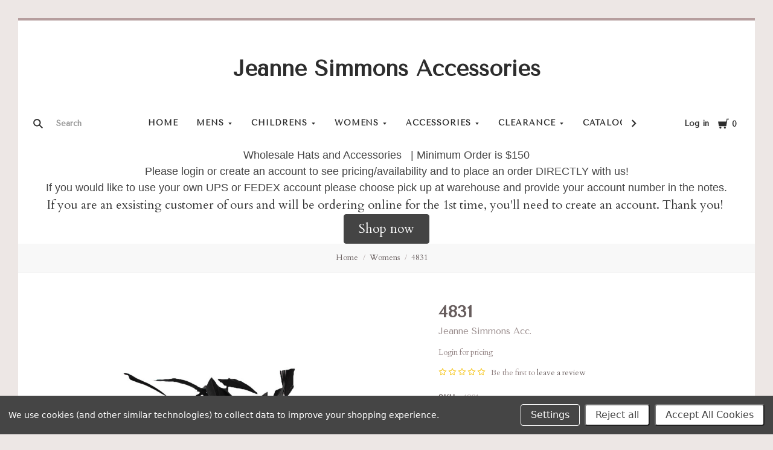

--- FILE ---
content_type: text/html; charset=utf-8
request_url: https://www.google.com/recaptcha/api2/anchor?ar=1&k=6LcjX0sbAAAAACp92-MNpx66FT4pbIWh-FTDmkkz&co=aHR0cHM6Ly9qZWFubmVzaW1tb25zYWNjZXNzb3JpZXMuY29tOjQ0Mw..&hl=en&v=PoyoqOPhxBO7pBk68S4YbpHZ&size=normal&anchor-ms=20000&execute-ms=30000&cb=v82f4riq3grq
body_size: 49276
content:
<!DOCTYPE HTML><html dir="ltr" lang="en"><head><meta http-equiv="Content-Type" content="text/html; charset=UTF-8">
<meta http-equiv="X-UA-Compatible" content="IE=edge">
<title>reCAPTCHA</title>
<style type="text/css">
/* cyrillic-ext */
@font-face {
  font-family: 'Roboto';
  font-style: normal;
  font-weight: 400;
  font-stretch: 100%;
  src: url(//fonts.gstatic.com/s/roboto/v48/KFO7CnqEu92Fr1ME7kSn66aGLdTylUAMa3GUBHMdazTgWw.woff2) format('woff2');
  unicode-range: U+0460-052F, U+1C80-1C8A, U+20B4, U+2DE0-2DFF, U+A640-A69F, U+FE2E-FE2F;
}
/* cyrillic */
@font-face {
  font-family: 'Roboto';
  font-style: normal;
  font-weight: 400;
  font-stretch: 100%;
  src: url(//fonts.gstatic.com/s/roboto/v48/KFO7CnqEu92Fr1ME7kSn66aGLdTylUAMa3iUBHMdazTgWw.woff2) format('woff2');
  unicode-range: U+0301, U+0400-045F, U+0490-0491, U+04B0-04B1, U+2116;
}
/* greek-ext */
@font-face {
  font-family: 'Roboto';
  font-style: normal;
  font-weight: 400;
  font-stretch: 100%;
  src: url(//fonts.gstatic.com/s/roboto/v48/KFO7CnqEu92Fr1ME7kSn66aGLdTylUAMa3CUBHMdazTgWw.woff2) format('woff2');
  unicode-range: U+1F00-1FFF;
}
/* greek */
@font-face {
  font-family: 'Roboto';
  font-style: normal;
  font-weight: 400;
  font-stretch: 100%;
  src: url(//fonts.gstatic.com/s/roboto/v48/KFO7CnqEu92Fr1ME7kSn66aGLdTylUAMa3-UBHMdazTgWw.woff2) format('woff2');
  unicode-range: U+0370-0377, U+037A-037F, U+0384-038A, U+038C, U+038E-03A1, U+03A3-03FF;
}
/* math */
@font-face {
  font-family: 'Roboto';
  font-style: normal;
  font-weight: 400;
  font-stretch: 100%;
  src: url(//fonts.gstatic.com/s/roboto/v48/KFO7CnqEu92Fr1ME7kSn66aGLdTylUAMawCUBHMdazTgWw.woff2) format('woff2');
  unicode-range: U+0302-0303, U+0305, U+0307-0308, U+0310, U+0312, U+0315, U+031A, U+0326-0327, U+032C, U+032F-0330, U+0332-0333, U+0338, U+033A, U+0346, U+034D, U+0391-03A1, U+03A3-03A9, U+03B1-03C9, U+03D1, U+03D5-03D6, U+03F0-03F1, U+03F4-03F5, U+2016-2017, U+2034-2038, U+203C, U+2040, U+2043, U+2047, U+2050, U+2057, U+205F, U+2070-2071, U+2074-208E, U+2090-209C, U+20D0-20DC, U+20E1, U+20E5-20EF, U+2100-2112, U+2114-2115, U+2117-2121, U+2123-214F, U+2190, U+2192, U+2194-21AE, U+21B0-21E5, U+21F1-21F2, U+21F4-2211, U+2213-2214, U+2216-22FF, U+2308-230B, U+2310, U+2319, U+231C-2321, U+2336-237A, U+237C, U+2395, U+239B-23B7, U+23D0, U+23DC-23E1, U+2474-2475, U+25AF, U+25B3, U+25B7, U+25BD, U+25C1, U+25CA, U+25CC, U+25FB, U+266D-266F, U+27C0-27FF, U+2900-2AFF, U+2B0E-2B11, U+2B30-2B4C, U+2BFE, U+3030, U+FF5B, U+FF5D, U+1D400-1D7FF, U+1EE00-1EEFF;
}
/* symbols */
@font-face {
  font-family: 'Roboto';
  font-style: normal;
  font-weight: 400;
  font-stretch: 100%;
  src: url(//fonts.gstatic.com/s/roboto/v48/KFO7CnqEu92Fr1ME7kSn66aGLdTylUAMaxKUBHMdazTgWw.woff2) format('woff2');
  unicode-range: U+0001-000C, U+000E-001F, U+007F-009F, U+20DD-20E0, U+20E2-20E4, U+2150-218F, U+2190, U+2192, U+2194-2199, U+21AF, U+21E6-21F0, U+21F3, U+2218-2219, U+2299, U+22C4-22C6, U+2300-243F, U+2440-244A, U+2460-24FF, U+25A0-27BF, U+2800-28FF, U+2921-2922, U+2981, U+29BF, U+29EB, U+2B00-2BFF, U+4DC0-4DFF, U+FFF9-FFFB, U+10140-1018E, U+10190-1019C, U+101A0, U+101D0-101FD, U+102E0-102FB, U+10E60-10E7E, U+1D2C0-1D2D3, U+1D2E0-1D37F, U+1F000-1F0FF, U+1F100-1F1AD, U+1F1E6-1F1FF, U+1F30D-1F30F, U+1F315, U+1F31C, U+1F31E, U+1F320-1F32C, U+1F336, U+1F378, U+1F37D, U+1F382, U+1F393-1F39F, U+1F3A7-1F3A8, U+1F3AC-1F3AF, U+1F3C2, U+1F3C4-1F3C6, U+1F3CA-1F3CE, U+1F3D4-1F3E0, U+1F3ED, U+1F3F1-1F3F3, U+1F3F5-1F3F7, U+1F408, U+1F415, U+1F41F, U+1F426, U+1F43F, U+1F441-1F442, U+1F444, U+1F446-1F449, U+1F44C-1F44E, U+1F453, U+1F46A, U+1F47D, U+1F4A3, U+1F4B0, U+1F4B3, U+1F4B9, U+1F4BB, U+1F4BF, U+1F4C8-1F4CB, U+1F4D6, U+1F4DA, U+1F4DF, U+1F4E3-1F4E6, U+1F4EA-1F4ED, U+1F4F7, U+1F4F9-1F4FB, U+1F4FD-1F4FE, U+1F503, U+1F507-1F50B, U+1F50D, U+1F512-1F513, U+1F53E-1F54A, U+1F54F-1F5FA, U+1F610, U+1F650-1F67F, U+1F687, U+1F68D, U+1F691, U+1F694, U+1F698, U+1F6AD, U+1F6B2, U+1F6B9-1F6BA, U+1F6BC, U+1F6C6-1F6CF, U+1F6D3-1F6D7, U+1F6E0-1F6EA, U+1F6F0-1F6F3, U+1F6F7-1F6FC, U+1F700-1F7FF, U+1F800-1F80B, U+1F810-1F847, U+1F850-1F859, U+1F860-1F887, U+1F890-1F8AD, U+1F8B0-1F8BB, U+1F8C0-1F8C1, U+1F900-1F90B, U+1F93B, U+1F946, U+1F984, U+1F996, U+1F9E9, U+1FA00-1FA6F, U+1FA70-1FA7C, U+1FA80-1FA89, U+1FA8F-1FAC6, U+1FACE-1FADC, U+1FADF-1FAE9, U+1FAF0-1FAF8, U+1FB00-1FBFF;
}
/* vietnamese */
@font-face {
  font-family: 'Roboto';
  font-style: normal;
  font-weight: 400;
  font-stretch: 100%;
  src: url(//fonts.gstatic.com/s/roboto/v48/KFO7CnqEu92Fr1ME7kSn66aGLdTylUAMa3OUBHMdazTgWw.woff2) format('woff2');
  unicode-range: U+0102-0103, U+0110-0111, U+0128-0129, U+0168-0169, U+01A0-01A1, U+01AF-01B0, U+0300-0301, U+0303-0304, U+0308-0309, U+0323, U+0329, U+1EA0-1EF9, U+20AB;
}
/* latin-ext */
@font-face {
  font-family: 'Roboto';
  font-style: normal;
  font-weight: 400;
  font-stretch: 100%;
  src: url(//fonts.gstatic.com/s/roboto/v48/KFO7CnqEu92Fr1ME7kSn66aGLdTylUAMa3KUBHMdazTgWw.woff2) format('woff2');
  unicode-range: U+0100-02BA, U+02BD-02C5, U+02C7-02CC, U+02CE-02D7, U+02DD-02FF, U+0304, U+0308, U+0329, U+1D00-1DBF, U+1E00-1E9F, U+1EF2-1EFF, U+2020, U+20A0-20AB, U+20AD-20C0, U+2113, U+2C60-2C7F, U+A720-A7FF;
}
/* latin */
@font-face {
  font-family: 'Roboto';
  font-style: normal;
  font-weight: 400;
  font-stretch: 100%;
  src: url(//fonts.gstatic.com/s/roboto/v48/KFO7CnqEu92Fr1ME7kSn66aGLdTylUAMa3yUBHMdazQ.woff2) format('woff2');
  unicode-range: U+0000-00FF, U+0131, U+0152-0153, U+02BB-02BC, U+02C6, U+02DA, U+02DC, U+0304, U+0308, U+0329, U+2000-206F, U+20AC, U+2122, U+2191, U+2193, U+2212, U+2215, U+FEFF, U+FFFD;
}
/* cyrillic-ext */
@font-face {
  font-family: 'Roboto';
  font-style: normal;
  font-weight: 500;
  font-stretch: 100%;
  src: url(//fonts.gstatic.com/s/roboto/v48/KFO7CnqEu92Fr1ME7kSn66aGLdTylUAMa3GUBHMdazTgWw.woff2) format('woff2');
  unicode-range: U+0460-052F, U+1C80-1C8A, U+20B4, U+2DE0-2DFF, U+A640-A69F, U+FE2E-FE2F;
}
/* cyrillic */
@font-face {
  font-family: 'Roboto';
  font-style: normal;
  font-weight: 500;
  font-stretch: 100%;
  src: url(//fonts.gstatic.com/s/roboto/v48/KFO7CnqEu92Fr1ME7kSn66aGLdTylUAMa3iUBHMdazTgWw.woff2) format('woff2');
  unicode-range: U+0301, U+0400-045F, U+0490-0491, U+04B0-04B1, U+2116;
}
/* greek-ext */
@font-face {
  font-family: 'Roboto';
  font-style: normal;
  font-weight: 500;
  font-stretch: 100%;
  src: url(//fonts.gstatic.com/s/roboto/v48/KFO7CnqEu92Fr1ME7kSn66aGLdTylUAMa3CUBHMdazTgWw.woff2) format('woff2');
  unicode-range: U+1F00-1FFF;
}
/* greek */
@font-face {
  font-family: 'Roboto';
  font-style: normal;
  font-weight: 500;
  font-stretch: 100%;
  src: url(//fonts.gstatic.com/s/roboto/v48/KFO7CnqEu92Fr1ME7kSn66aGLdTylUAMa3-UBHMdazTgWw.woff2) format('woff2');
  unicode-range: U+0370-0377, U+037A-037F, U+0384-038A, U+038C, U+038E-03A1, U+03A3-03FF;
}
/* math */
@font-face {
  font-family: 'Roboto';
  font-style: normal;
  font-weight: 500;
  font-stretch: 100%;
  src: url(//fonts.gstatic.com/s/roboto/v48/KFO7CnqEu92Fr1ME7kSn66aGLdTylUAMawCUBHMdazTgWw.woff2) format('woff2');
  unicode-range: U+0302-0303, U+0305, U+0307-0308, U+0310, U+0312, U+0315, U+031A, U+0326-0327, U+032C, U+032F-0330, U+0332-0333, U+0338, U+033A, U+0346, U+034D, U+0391-03A1, U+03A3-03A9, U+03B1-03C9, U+03D1, U+03D5-03D6, U+03F0-03F1, U+03F4-03F5, U+2016-2017, U+2034-2038, U+203C, U+2040, U+2043, U+2047, U+2050, U+2057, U+205F, U+2070-2071, U+2074-208E, U+2090-209C, U+20D0-20DC, U+20E1, U+20E5-20EF, U+2100-2112, U+2114-2115, U+2117-2121, U+2123-214F, U+2190, U+2192, U+2194-21AE, U+21B0-21E5, U+21F1-21F2, U+21F4-2211, U+2213-2214, U+2216-22FF, U+2308-230B, U+2310, U+2319, U+231C-2321, U+2336-237A, U+237C, U+2395, U+239B-23B7, U+23D0, U+23DC-23E1, U+2474-2475, U+25AF, U+25B3, U+25B7, U+25BD, U+25C1, U+25CA, U+25CC, U+25FB, U+266D-266F, U+27C0-27FF, U+2900-2AFF, U+2B0E-2B11, U+2B30-2B4C, U+2BFE, U+3030, U+FF5B, U+FF5D, U+1D400-1D7FF, U+1EE00-1EEFF;
}
/* symbols */
@font-face {
  font-family: 'Roboto';
  font-style: normal;
  font-weight: 500;
  font-stretch: 100%;
  src: url(//fonts.gstatic.com/s/roboto/v48/KFO7CnqEu92Fr1ME7kSn66aGLdTylUAMaxKUBHMdazTgWw.woff2) format('woff2');
  unicode-range: U+0001-000C, U+000E-001F, U+007F-009F, U+20DD-20E0, U+20E2-20E4, U+2150-218F, U+2190, U+2192, U+2194-2199, U+21AF, U+21E6-21F0, U+21F3, U+2218-2219, U+2299, U+22C4-22C6, U+2300-243F, U+2440-244A, U+2460-24FF, U+25A0-27BF, U+2800-28FF, U+2921-2922, U+2981, U+29BF, U+29EB, U+2B00-2BFF, U+4DC0-4DFF, U+FFF9-FFFB, U+10140-1018E, U+10190-1019C, U+101A0, U+101D0-101FD, U+102E0-102FB, U+10E60-10E7E, U+1D2C0-1D2D3, U+1D2E0-1D37F, U+1F000-1F0FF, U+1F100-1F1AD, U+1F1E6-1F1FF, U+1F30D-1F30F, U+1F315, U+1F31C, U+1F31E, U+1F320-1F32C, U+1F336, U+1F378, U+1F37D, U+1F382, U+1F393-1F39F, U+1F3A7-1F3A8, U+1F3AC-1F3AF, U+1F3C2, U+1F3C4-1F3C6, U+1F3CA-1F3CE, U+1F3D4-1F3E0, U+1F3ED, U+1F3F1-1F3F3, U+1F3F5-1F3F7, U+1F408, U+1F415, U+1F41F, U+1F426, U+1F43F, U+1F441-1F442, U+1F444, U+1F446-1F449, U+1F44C-1F44E, U+1F453, U+1F46A, U+1F47D, U+1F4A3, U+1F4B0, U+1F4B3, U+1F4B9, U+1F4BB, U+1F4BF, U+1F4C8-1F4CB, U+1F4D6, U+1F4DA, U+1F4DF, U+1F4E3-1F4E6, U+1F4EA-1F4ED, U+1F4F7, U+1F4F9-1F4FB, U+1F4FD-1F4FE, U+1F503, U+1F507-1F50B, U+1F50D, U+1F512-1F513, U+1F53E-1F54A, U+1F54F-1F5FA, U+1F610, U+1F650-1F67F, U+1F687, U+1F68D, U+1F691, U+1F694, U+1F698, U+1F6AD, U+1F6B2, U+1F6B9-1F6BA, U+1F6BC, U+1F6C6-1F6CF, U+1F6D3-1F6D7, U+1F6E0-1F6EA, U+1F6F0-1F6F3, U+1F6F7-1F6FC, U+1F700-1F7FF, U+1F800-1F80B, U+1F810-1F847, U+1F850-1F859, U+1F860-1F887, U+1F890-1F8AD, U+1F8B0-1F8BB, U+1F8C0-1F8C1, U+1F900-1F90B, U+1F93B, U+1F946, U+1F984, U+1F996, U+1F9E9, U+1FA00-1FA6F, U+1FA70-1FA7C, U+1FA80-1FA89, U+1FA8F-1FAC6, U+1FACE-1FADC, U+1FADF-1FAE9, U+1FAF0-1FAF8, U+1FB00-1FBFF;
}
/* vietnamese */
@font-face {
  font-family: 'Roboto';
  font-style: normal;
  font-weight: 500;
  font-stretch: 100%;
  src: url(//fonts.gstatic.com/s/roboto/v48/KFO7CnqEu92Fr1ME7kSn66aGLdTylUAMa3OUBHMdazTgWw.woff2) format('woff2');
  unicode-range: U+0102-0103, U+0110-0111, U+0128-0129, U+0168-0169, U+01A0-01A1, U+01AF-01B0, U+0300-0301, U+0303-0304, U+0308-0309, U+0323, U+0329, U+1EA0-1EF9, U+20AB;
}
/* latin-ext */
@font-face {
  font-family: 'Roboto';
  font-style: normal;
  font-weight: 500;
  font-stretch: 100%;
  src: url(//fonts.gstatic.com/s/roboto/v48/KFO7CnqEu92Fr1ME7kSn66aGLdTylUAMa3KUBHMdazTgWw.woff2) format('woff2');
  unicode-range: U+0100-02BA, U+02BD-02C5, U+02C7-02CC, U+02CE-02D7, U+02DD-02FF, U+0304, U+0308, U+0329, U+1D00-1DBF, U+1E00-1E9F, U+1EF2-1EFF, U+2020, U+20A0-20AB, U+20AD-20C0, U+2113, U+2C60-2C7F, U+A720-A7FF;
}
/* latin */
@font-face {
  font-family: 'Roboto';
  font-style: normal;
  font-weight: 500;
  font-stretch: 100%;
  src: url(//fonts.gstatic.com/s/roboto/v48/KFO7CnqEu92Fr1ME7kSn66aGLdTylUAMa3yUBHMdazQ.woff2) format('woff2');
  unicode-range: U+0000-00FF, U+0131, U+0152-0153, U+02BB-02BC, U+02C6, U+02DA, U+02DC, U+0304, U+0308, U+0329, U+2000-206F, U+20AC, U+2122, U+2191, U+2193, U+2212, U+2215, U+FEFF, U+FFFD;
}
/* cyrillic-ext */
@font-face {
  font-family: 'Roboto';
  font-style: normal;
  font-weight: 900;
  font-stretch: 100%;
  src: url(//fonts.gstatic.com/s/roboto/v48/KFO7CnqEu92Fr1ME7kSn66aGLdTylUAMa3GUBHMdazTgWw.woff2) format('woff2');
  unicode-range: U+0460-052F, U+1C80-1C8A, U+20B4, U+2DE0-2DFF, U+A640-A69F, U+FE2E-FE2F;
}
/* cyrillic */
@font-face {
  font-family: 'Roboto';
  font-style: normal;
  font-weight: 900;
  font-stretch: 100%;
  src: url(//fonts.gstatic.com/s/roboto/v48/KFO7CnqEu92Fr1ME7kSn66aGLdTylUAMa3iUBHMdazTgWw.woff2) format('woff2');
  unicode-range: U+0301, U+0400-045F, U+0490-0491, U+04B0-04B1, U+2116;
}
/* greek-ext */
@font-face {
  font-family: 'Roboto';
  font-style: normal;
  font-weight: 900;
  font-stretch: 100%;
  src: url(//fonts.gstatic.com/s/roboto/v48/KFO7CnqEu92Fr1ME7kSn66aGLdTylUAMa3CUBHMdazTgWw.woff2) format('woff2');
  unicode-range: U+1F00-1FFF;
}
/* greek */
@font-face {
  font-family: 'Roboto';
  font-style: normal;
  font-weight: 900;
  font-stretch: 100%;
  src: url(//fonts.gstatic.com/s/roboto/v48/KFO7CnqEu92Fr1ME7kSn66aGLdTylUAMa3-UBHMdazTgWw.woff2) format('woff2');
  unicode-range: U+0370-0377, U+037A-037F, U+0384-038A, U+038C, U+038E-03A1, U+03A3-03FF;
}
/* math */
@font-face {
  font-family: 'Roboto';
  font-style: normal;
  font-weight: 900;
  font-stretch: 100%;
  src: url(//fonts.gstatic.com/s/roboto/v48/KFO7CnqEu92Fr1ME7kSn66aGLdTylUAMawCUBHMdazTgWw.woff2) format('woff2');
  unicode-range: U+0302-0303, U+0305, U+0307-0308, U+0310, U+0312, U+0315, U+031A, U+0326-0327, U+032C, U+032F-0330, U+0332-0333, U+0338, U+033A, U+0346, U+034D, U+0391-03A1, U+03A3-03A9, U+03B1-03C9, U+03D1, U+03D5-03D6, U+03F0-03F1, U+03F4-03F5, U+2016-2017, U+2034-2038, U+203C, U+2040, U+2043, U+2047, U+2050, U+2057, U+205F, U+2070-2071, U+2074-208E, U+2090-209C, U+20D0-20DC, U+20E1, U+20E5-20EF, U+2100-2112, U+2114-2115, U+2117-2121, U+2123-214F, U+2190, U+2192, U+2194-21AE, U+21B0-21E5, U+21F1-21F2, U+21F4-2211, U+2213-2214, U+2216-22FF, U+2308-230B, U+2310, U+2319, U+231C-2321, U+2336-237A, U+237C, U+2395, U+239B-23B7, U+23D0, U+23DC-23E1, U+2474-2475, U+25AF, U+25B3, U+25B7, U+25BD, U+25C1, U+25CA, U+25CC, U+25FB, U+266D-266F, U+27C0-27FF, U+2900-2AFF, U+2B0E-2B11, U+2B30-2B4C, U+2BFE, U+3030, U+FF5B, U+FF5D, U+1D400-1D7FF, U+1EE00-1EEFF;
}
/* symbols */
@font-face {
  font-family: 'Roboto';
  font-style: normal;
  font-weight: 900;
  font-stretch: 100%;
  src: url(//fonts.gstatic.com/s/roboto/v48/KFO7CnqEu92Fr1ME7kSn66aGLdTylUAMaxKUBHMdazTgWw.woff2) format('woff2');
  unicode-range: U+0001-000C, U+000E-001F, U+007F-009F, U+20DD-20E0, U+20E2-20E4, U+2150-218F, U+2190, U+2192, U+2194-2199, U+21AF, U+21E6-21F0, U+21F3, U+2218-2219, U+2299, U+22C4-22C6, U+2300-243F, U+2440-244A, U+2460-24FF, U+25A0-27BF, U+2800-28FF, U+2921-2922, U+2981, U+29BF, U+29EB, U+2B00-2BFF, U+4DC0-4DFF, U+FFF9-FFFB, U+10140-1018E, U+10190-1019C, U+101A0, U+101D0-101FD, U+102E0-102FB, U+10E60-10E7E, U+1D2C0-1D2D3, U+1D2E0-1D37F, U+1F000-1F0FF, U+1F100-1F1AD, U+1F1E6-1F1FF, U+1F30D-1F30F, U+1F315, U+1F31C, U+1F31E, U+1F320-1F32C, U+1F336, U+1F378, U+1F37D, U+1F382, U+1F393-1F39F, U+1F3A7-1F3A8, U+1F3AC-1F3AF, U+1F3C2, U+1F3C4-1F3C6, U+1F3CA-1F3CE, U+1F3D4-1F3E0, U+1F3ED, U+1F3F1-1F3F3, U+1F3F5-1F3F7, U+1F408, U+1F415, U+1F41F, U+1F426, U+1F43F, U+1F441-1F442, U+1F444, U+1F446-1F449, U+1F44C-1F44E, U+1F453, U+1F46A, U+1F47D, U+1F4A3, U+1F4B0, U+1F4B3, U+1F4B9, U+1F4BB, U+1F4BF, U+1F4C8-1F4CB, U+1F4D6, U+1F4DA, U+1F4DF, U+1F4E3-1F4E6, U+1F4EA-1F4ED, U+1F4F7, U+1F4F9-1F4FB, U+1F4FD-1F4FE, U+1F503, U+1F507-1F50B, U+1F50D, U+1F512-1F513, U+1F53E-1F54A, U+1F54F-1F5FA, U+1F610, U+1F650-1F67F, U+1F687, U+1F68D, U+1F691, U+1F694, U+1F698, U+1F6AD, U+1F6B2, U+1F6B9-1F6BA, U+1F6BC, U+1F6C6-1F6CF, U+1F6D3-1F6D7, U+1F6E0-1F6EA, U+1F6F0-1F6F3, U+1F6F7-1F6FC, U+1F700-1F7FF, U+1F800-1F80B, U+1F810-1F847, U+1F850-1F859, U+1F860-1F887, U+1F890-1F8AD, U+1F8B0-1F8BB, U+1F8C0-1F8C1, U+1F900-1F90B, U+1F93B, U+1F946, U+1F984, U+1F996, U+1F9E9, U+1FA00-1FA6F, U+1FA70-1FA7C, U+1FA80-1FA89, U+1FA8F-1FAC6, U+1FACE-1FADC, U+1FADF-1FAE9, U+1FAF0-1FAF8, U+1FB00-1FBFF;
}
/* vietnamese */
@font-face {
  font-family: 'Roboto';
  font-style: normal;
  font-weight: 900;
  font-stretch: 100%;
  src: url(//fonts.gstatic.com/s/roboto/v48/KFO7CnqEu92Fr1ME7kSn66aGLdTylUAMa3OUBHMdazTgWw.woff2) format('woff2');
  unicode-range: U+0102-0103, U+0110-0111, U+0128-0129, U+0168-0169, U+01A0-01A1, U+01AF-01B0, U+0300-0301, U+0303-0304, U+0308-0309, U+0323, U+0329, U+1EA0-1EF9, U+20AB;
}
/* latin-ext */
@font-face {
  font-family: 'Roboto';
  font-style: normal;
  font-weight: 900;
  font-stretch: 100%;
  src: url(//fonts.gstatic.com/s/roboto/v48/KFO7CnqEu92Fr1ME7kSn66aGLdTylUAMa3KUBHMdazTgWw.woff2) format('woff2');
  unicode-range: U+0100-02BA, U+02BD-02C5, U+02C7-02CC, U+02CE-02D7, U+02DD-02FF, U+0304, U+0308, U+0329, U+1D00-1DBF, U+1E00-1E9F, U+1EF2-1EFF, U+2020, U+20A0-20AB, U+20AD-20C0, U+2113, U+2C60-2C7F, U+A720-A7FF;
}
/* latin */
@font-face {
  font-family: 'Roboto';
  font-style: normal;
  font-weight: 900;
  font-stretch: 100%;
  src: url(//fonts.gstatic.com/s/roboto/v48/KFO7CnqEu92Fr1ME7kSn66aGLdTylUAMa3yUBHMdazQ.woff2) format('woff2');
  unicode-range: U+0000-00FF, U+0131, U+0152-0153, U+02BB-02BC, U+02C6, U+02DA, U+02DC, U+0304, U+0308, U+0329, U+2000-206F, U+20AC, U+2122, U+2191, U+2193, U+2212, U+2215, U+FEFF, U+FFFD;
}

</style>
<link rel="stylesheet" type="text/css" href="https://www.gstatic.com/recaptcha/releases/PoyoqOPhxBO7pBk68S4YbpHZ/styles__ltr.css">
<script nonce="ySqJKIgGEBpz3r1s_lq3Hw" type="text/javascript">window['__recaptcha_api'] = 'https://www.google.com/recaptcha/api2/';</script>
<script type="text/javascript" src="https://www.gstatic.com/recaptcha/releases/PoyoqOPhxBO7pBk68S4YbpHZ/recaptcha__en.js" nonce="ySqJKIgGEBpz3r1s_lq3Hw">
      
    </script></head>
<body><div id="rc-anchor-alert" class="rc-anchor-alert"></div>
<input type="hidden" id="recaptcha-token" value="[base64]">
<script type="text/javascript" nonce="ySqJKIgGEBpz3r1s_lq3Hw">
      recaptcha.anchor.Main.init("[\x22ainput\x22,[\x22bgdata\x22,\x22\x22,\[base64]/[base64]/[base64]/[base64]/[base64]/[base64]/[base64]/[base64]/[base64]/[base64]\\u003d\x22,\[base64]\\u003d\\u003d\x22,\[base64]/DqDZGw7tfw6nDkmDDrTTCtMKDwotUB8O1JsKfPSLCtMKaZcKww6Flw7/CtQ9iwrk9NmnDnQJkw4w5BAZNZ1XCrcK/wqjDncODcBNjwoLCpm8/VMO9OQNEw497wrHCj07CtmjDsUzCmsOdwosEw41BwqHCgMOAbcOIdBrCl8K4wqYlw7hWw7duw49Rw4QVwqRaw5QSP0JXw4AcG2UpZy/[base64]/[base64]/DhMOOOStDw5jCuG9Swog8VsK2D8O+Whh1wqtdcsK9JnQTwrw0wp3DjcKRGsO4czfChRTCmV7Dl3TDkcOrw4HDv8OVwrdyB8OXAzhDaGszAgnCsmvCmSHCrnLDi3AMAMKmEMKuwoDCmxPDr3zDl8KTSDTDlsKlBcO/worDisKzRMO5HcKWw5MFMWMXw5fDmkLCicOiw5XCuQjClUfDoy5Aw4LCm8OWw588UsK2w4XCiyjDisOzOC7DpcORwpYJchFZP8KKO2FOw5VPUsO/[base64]/YnMAU3zCslnCocKZTWRowpvDjMKPFFg8DsOIB1ANwoRvw6dMI8Ogw4bCsjkHwq4mCXPDoQ3DocOYw4gENcKeccOvwqYzXSXDo8Khwo/DpcKhw5bCo8KyZwrCmcK5MMKDw7I3VXN4IS/[base64]/CrTx2d8Ksw4nCqcOlwoRGw6o/UMK/w5h7G8KoXMK9w4DDqxMvw4PDtcOARMOEw5hVPwASwpRXwqrCiMO1wqvDpg/CsMO9MzjChsOVw5LDqm4ew5ZLw61tTcOLw7ANwqfDvA83XgRswo7DgEDCinwEw4ItwpnDsMONB8KVw7AGw7hgLsOcw6w/[base64]/[base64]/WcOvw7MwwpFUwqfCucKCwqjCosK8wr8IwqLCvMOmwrfDhEnDtHV5KhxgUQJGw7pSD8O1woFXwoLDsVYkIVbCoXwkw7pAwpdJwq7DtS/[base64]/CgQtzwqMnDRnDpcKlWMOeL8K5OcKOw7TCmHJVwrjDu8KWwqBhw5HCrAPDjcOpTcKiw6huwr3CowTCgGJ7fg/CtMKlw7NibXnCmEvDisKLemrCsAoWJTzDmnnDlcOpw74JXz9rL8O5w6HCk0hewoTCpsOWw5g5woVew6EJwo48EMKbwpvCv8OBw6dtJ1d1CsKcZ3/ChsKUCMOjw7UYwpMLwrhObRAGwrrCtsOWw53Dp1Rqw7Qlwp9dw4Vzwo/CrmLCsgnDr8KqYxbCpMOkJnTClMKkATbDi8OcQiJye0g5wq7DmUI0wrILw5FHw5kFw7NqbjbCin9UN8OmwrrCt8OLeMOqSkvDl04Aw4AhwovCmcOlY1luw4nDgcKwHVXDnMKHwrTClW/DicKowp0jH8Kvw6NNUyPDnMKXwrTDiRnCjXHDmMOYACbCmMO4dSXDgMKbw6VmwobCuhtwwobCm2bDuQnDocOYw5rDs0x4wrjDh8KkwqvCgULClsKwwr7DmsOTcsOPJBUwR8ONHRhLEFMvw4Zmw6PDtxjChVnDmMOQNgfDpg/[base64]/ChsOCbMOVFwcBw7gcw7DDsSBXw6TClcKzwoLCusK0w4EMDhpDRMOFf8KYw5bCusKtKSXDnMKCw6YuacKmwrtqw7F/[base64]/[base64]/DmG4lRR55d8OCPsKOwq4AI8OowrvCpxRZw5jCqMO2w77DvMKkw6LCkMKbYcOEAsO1w7Uvb8Kvw4UPG8OGw4rCiMKST8O/wqsPJcK2wrVhwr/[base64]/eRjDp8O3A8Kww6rDrEhFel/CocOnY3HChVRow6LDm8KUTmLDv8OpwqEGwowXIsOmIcK1cyjDm0jComYDw5saSk/CjsKvw6jCjsOrw73CpMOZw6ArwqhGwpvCuMKywr/CgsO/[base64]/CvC/CisOjC8Krw53CqlTDmwgRVBDCt1RNfDfDumXCowzCq27DmsKjw6Uyw5PDk8ODw5s1w5g8TyguwoY2J8OpQcOAAsKowq0sw6o/w77CukDDkMKCF8K5w7fCusOYw5FdSnLCtw7CncOzwrTDkQAYdgtwwqNUV8K3w5RpSMO+wo1GwpBPVsORHxFFwpnDmsKUIMOzw4JiSzDDmAjCpSTCmEheUz/Cri3DpsOwbQUewpRow4jCtgFiGj8nbMKoJQvCpsOrbcO4woc1f8OAw5Rww6zDs8OLw7oYw40Sw4oAZMKbw7E6L0rDjgAGwosyw7rCj8O/JwkXSsOIQTnDny/[base64]/VcOow73DiE7DjsOUwqrDqAxWDTHDpcKeA1HDkWxieiLDmsKiw5DDmMOjworDvSvCrcKgLBPCmsK/wokYw4XDsH0tw6sBBsKoVMOiw6/[base64]/Cvg3DkhggbD9Nw6wDQg0FNcOkO1t1w6grVAIbwrNrW8OPbMKiXCHDiG3DtsKLw63Dq2nCt8OqGTI4NV/CvcKBwqjDosKoS8OjMcOyw43DtEPDoMOCX0DCosKBXMO1wprDrMO7ei7ConPDo3fDrsOzX8OUVMKMBsOEwrN2DsODw6XDnsOpZSvDjygDwpjCg3J/[base64]/[base64]/L8KSwrDClMOwchbDiMOswpIOwr5Ow7PCmcOtUWzCiMKDCMOuw4rDhMKTwqMSwo0yATPDv8KbdV3CtxnCslEmYkBrUcOlw4PCkWREGFTDq8KmIMOYGMOkFCQaWFsvIArCj0zDp8KNw43CpcK/w699w53Du0vCuCfClRzCtMO0w6vCucOQwpEQwp8HHxtCM1JBw73CmnLDkyHDkBfCrsKdYShyRERwwrgPwrJ0UcKDw4UjVnvClsK3w47CrMKbMsO6Z8KbwrDChsK6wp/CkBzCksORwozDrcK+HTUTwpHCr8ODwqLDsixCw7/Dh8OGw7zClg9Tw6UUBsKBaRDCmsOlw7csTcOEM3jDrywnKF8qVcOOw4sfK1bDlzXCriZAYw5KUGnDpMOAwoPDomnDkwU9WDh/[base64]/KMKMXQLDhsO+wpLCpRTDvz/CnsKGwqHClMOdWsO6wpPCo8O3WH7CqWvDlXDDmMOowqN2woPDjQQ6w4ldwpp0CMKewrzCmxHDn8KpEsKCEhJjC8K2OVLCmMOSMTp0JcK9BsKjw5FowpfCkhhIGsOEw60SRzvDiMKDw7XDhsO+wpR7w6/Ct24dacKRw4lOUzLCqcKEbcKtwpfDsMOgfsOrM8KGw6tkQm4pwrXDjB8wZsOIwojCkQkSX8KKwpJjw5MIGDBNwqhMBGQkwrMyw5sKeh8ww43DgMOCw4ISwphGUwPDtMOTZw3DuMKXccO/woLDgx43ccKYwqBAwodIw6ppwp4PN2vDqWzClsKXDsKYwpk1QMKqwrTCq8KGwoEowoQcZGMnwoDDtsKlNgceExXDmMK7wrkzwo48BkgDw73Dm8OXworCih/DosOLw4x0cMOwfCV1DzInw4bCsyPDn8OoVsO0w5U6w49kwrRjSnrCrn9bGmRleQ/[base64]/bcKNw7bCk8Klw4DCqcKIw5zDsMOjN8KYwpHDow/[base64]/DnSTDisKpFMKWIsORYH3DmU4DQCoLM8O1w7Qew7LDgRQlW1F7N8O8wqZlb3lAQwJvw5ISwqY1NVx7HcKuw4l9woI8Z1lIDxJ4AhzDt8O3EmUDwp3ChcKDCcOZI3TDgT/CrTQAbyjDosOSGMKoCsO8wqDDnVnCljt8w57DhzjCmsKgwqEQR8OYw7t2wqsnwp/[base64]/CinbDtMK1w4p7wr/CvcOyw7IrCHLDpAg4wqIcNsOeaCcqdMOowqN+YcKswozCuMOLbFXCvMO6wpzCowjClsOHw4/Dv8KWw54Rwo58F14Rw6/DuQN7KsOkw4PChMKwRMO+w63DjsKuwqwWTldFF8KrIMOEwrUdJsOTG8OJEsO9w7nDukbDmmHDp8KLwpfCtcKAwqRPR8O3wojDi1oDGwfCpCcnwqQ0woE+wqDCpkDCrMO/w6HDnFJJworCqcOuPQ3CvsOhw7FYwp/ChDt8w5VCwp4rwqRvw5vDiMOseMOQwo4Mwp1XJ8K8JMOIdjbDmnPChMOWL8KtTsKsw4xKw5l3SMOjw4ciw4lJw7wDX8K7w6nDqcKhQQ4hwqIYwoDDhsKDGMORw6HDjsKXwr9qw7zDucOjw6TCssOCFgVDwrBpwr5dAE9iwr9ZNMO/FMOzwqhEwpNKwp/CuMKjwpsCD8OJw6LClsKmYl3DkcKKFxQUw59EBWnCuMOYMMOVwqfDk8Kfw6LDmAYpw47CvcKjwpgaw6jCuRvDm8O+wo/CnMKzwqQMFhHCrzNCMMK8A8KSXMKIY8OsRMKvw7Z4IjPDv8KUXsOQdgFJI8OMw4MFw4PDvMK2wps8w7/[base64]/CkMOKE8KTw4FwV8KbwrJnZMKJwqAEVFDDqMOFw5TCrcOEw4MjXR5FwobDgFYZWWPCih4qwowpwpPDrGhJw7cgAnprw7o6wpLDqsK/w57DpjVmwo8DCMKPw6IVA8KDwr3CqcKOfsKlw6IBblkIw4DDocOtaT7DvsK0woR4w4DDnno8wrdNScKJw7fCv8KDBcKBHS3CsThmFXLCq8KhE0rCm0nCucKKwozDtMOtw5JVSh7CoV7CpEI7wqFnC8KpC8KQI27CrcK/w4Ymwo9/eGXChUnCucKqG0pgJR56MlfDgMOcwqw7w77Ds8KIwoIrWC9pNRo0V8OiUMOnw61sL8Kpw6w2wrJXw43DlwrDnDbCg8KuS0UNw5jCswcMw4bDuMK/wowWw4tPCMOzwoBtK8OFw6Rew5LClcO/eMOAwpbCg8OqHsOABsKpecK0BC3CulfDqz5AwqLCoxVoUyLCq8O2ccOrw7FFw607LcORwrLCq8KrZwXCoQh6w7TDlgrDnEBxwrFSw7vCs3sibhgaw5XDnGNtwpnDg8K4w74/wqUHw6zCpsK4KgBuAhTDr2tSVMO7CcO4SQ/[base64]/ChQvCtcOyesKYWMKDw7pQwpDCtxY+G3h/w4VuwpJsEFB+ZlBRw6c8w5p4w4LDs2MOO1DChsKUw6VNw6UUw6LCksKQw6PDqMKPb8OzXAQww5hxwqYiw5VRw5gbwqvDmyDChHvCvsOww49LGWJ/w7bDlMKffcK+cCIcw6osYgsQT8KcQ11EVsOfO8Oew4zDscKrWWTCh8KLWQhma3QJw5fCoB7CklHDhQ0NUcKCYDPCnXxvb8KMNsOuQsOxwrrDpsKMDzABw6rCl8OFw5cFWB5QUnbChRdPw4XCqMOZdUfCjl1hGQfDu0rDsMK6PAx5OFfDkB1Pw7MYw5rCrMOowr/DglDCucK1NcO/w4XCtRsYwr3CqGnCvG1lSXnDt1VKwqVAQ8OEw7M+wokhwoxzwocaw6gVOMKbw44sw4jDkQc1MgLCtcKYGMOIBcKawpMRAcOpcQ/CrlUrwrzCoTXDsE1Owqkuw60EIhc7J17DhTjDpsOlAcKEezvDv8Ocw6U9GCR4w4bCucKBdwnDoDx8w5vDucKZwrnCjMKcF8OJRhhbVypkwrQswodgw6hZwo/CtUTDkwnDuiBfw6rDoXR/w6NYbA9dw57Csh7Cr8KdKxoJIEXCkCnDqsO3EgnDgsOmw5Z+cAcZw6pCU8KsAsOywqhOwrl3esOlYcKbwrJAwpjCiXLCrsKWwqARSMKWw5Bef1/CpH5mGsOoWsO4BMOQecKTMnHDlwrDunjDrEvDjx7Dn8Opw7Ziw7p0wrHCh8KLw4XCj2hCw6QpHcKxwqjDl8KxwpTCmRZmYMKcVMOpw6cKelzDscKCw5k5LcK+asO3KmfDgsKJw7xGLRNTRT/DmyXDmMOwZQXCoWIrw7zCijnCiEzCl8K2CH/Ct0vChcO/[base64]/Dhw5jw77Dg38gwp5Gw5k+LkXDm8OVPcKdUMKKe8OZfcKBScOdWwt/JcKBTcO9QV1rw7nChAzCg0rChjzCgxTDnno5wqIpPcOZE1QhwqTDjhZVMULCkXkzwonDmnfCkMK2w67Cuhsww6jCoSY3w5LCusOIwqTDg8KxOEXDh8KxOBAuwqsNwqVsworDi27CsgDCg1FMRsK/w54DLsK9wqgjDlPDpMOubyZCCsObw7fDuAbDqSI/NyxQw7TCvMOFZ8OLw4FpwqgCwpgaw4lCW8KKw5XDmMO/BBrDqsOHwqfClMO0MkLCu8KYwqHCpWzDn2vDucOfZhokGcK/w6Buw6/DgVDDtMO7C8K3cR7Dv3HDjsO0HMONL28tw50HfMOlwoAGT8OZNiEtwqvCisOKw753wqshd0LDrVE+worDv8KCwqLDlsKQwqp7NDPCtcOGCyEQwrXDoMKbHi04f8OIwqnCrD/DocOiB0EowrTCnMKnH8OMY0PCg8ORw4PDncK/w43Dg0t/w6VWABN1w6dnUEUaRWbDh8OFP3vCsmPCm1LDgsOnW1DCl8KOMzHCvF/CnmZECMOLwqjCqUzCv0oZPWzDrkHDm8KTwqIlLk8KRMOjdcKlwqjDqcOiCQ3DqBrDtMKoGcOGwo3DjsK3Z2/Ck1zDogM2woDCmsOtXsOSWjBoUUvCk8KGGsOzBcKYB3fCgMKbAsOvWT3DnSPDsMOHMMOmwrdTwq/Cr8OQwq7DggsQI1nDnWg7wpnCrsKmccKVwqHDgTDCg8KrwprDjsKDJ2DChcKTKRo2w7kKW17Ck8KYw7LDiMOKGF8uw7I7worDhWV/wp4DVkzDljk8wpDCh0rDnA7CqMKjYjDCrsOGwpjDisOCw6oGHXMSw7ddSsO7Q8KeFGLCm8K8wrXCscO7PsOTwospKMOswrjCiMKrw5xVDcKsf8KXQBrCvcO5wo4PwopRwqPDr0TCs8Oew4/CsTjDg8KGwqnDgcKyIsOXdFJ8w5HCgiB6LcKFw5XDiMOaw5rCisKGCsK3w7XDtsOhLMOpw6fCssOkwrXCtS0yP2d2w7XCrELCukICw5BVOxpRwooVSMOYw6lwwoTDiMKHBcK1G2F2O3zCvsKPPABfC8Kxwqc0BsOhw7rDkFIVTcK/JcOxwqfDjwTDjMOPw4lHLcKfw5vDnyYuwpfDssOCwqkwKQl9WMOneSXCvFUrwrgJw6LCggXCmA/DiMKow5dLwpHCvG7ClMK9wo7CmwbDp8ORaMOSw6UVRTbCjcK4UBYEwpZLw7bCmMKNw4/[base64]/K8Oaw6XDoitQaMOdEsOCw6YbeMONwo9VRVZSw6gVNG7DqsOcw6RsOBDDpnMTL0vDhm0dJsOcwqrCpUgxwpzDgMKRw7EmM8KjwqbDgMOXE8OPw5nDnBrDkBUDc8KTwqgpwpxcN8KKwooaf8KYw5/CoXkQOjvDsg45YltPwrXCilHChMKfw4DDmjB5IMKdbyrDlUvDmCbDigfDvRvDucO/w67DoCwkwpc/KsKYw6jCu27CmMOlccOCw6zDiRU9aX/Ck8ObwqrCg00hGGvDmsK5UsKFw6pcwqTDp8OzXErDlH/[base64]/wrTDsMOpwpPCqcO1w4fDhMOQLcK+eFHDscKfQlYSwr3DgDvCkcO5C8K4wrNmwoDCsMOqw5UNwq3DjEwGIcObw74PCVMRC34dZF4rHsO4w7dHUynDmELCvScVNUXClMOWw6lIVHZCwpEtXV8/DSd9w4RWw7MSwpQqw6rCuwnDrGTCtw/ChyDDtAhISCk/X0bDpSc4RcOewqnDh1rChcKdUMO9F8Ofw6bDm8OfPsONw7s7wpfDjjHDpMKeQw5RLiNkw6UHLgFNw6kCwog6GsKnMsKcwp8ATWTCsDzDi1/CgMO1w4B3ejVHw5HDrcKXCsKlPMK5wp7DgcKdDnsLMw7ChCfCkcK/YsKdcMKFERfCn8KhUMKoZcKLVMK4w4bDiSjCvG1Wb8KfwozCshPCtSk2wqPDisOfw4DCjsK5AHrCkcK1wqAAw5bDqsOzw7DDphzCjcK/w6/Cuy/CkcKrw57DoVjDncKwKD3CmcKMwoPDhCvDgC3Dlxsrw49ZKsOQfMOHw7bCnDHCocOCw5t2EsKQwpLCtsKiTUkTwq7DlHXCusKCwqhrw7U3ZsKHCsKIGsORfQc/wo1fFsKiw7LCv0DChjBWwrHClsKgKcKvw6kzbcKVeDowwoBRwpw0QMOQBMKUUMOVXXRawrzCrcOdCk4RPEhUBj1hanfDqFgDFcO/DMO0wqnDuMOAYwZ1fcOjGAE7dcKPw67DoyZTw5F6dA7CmX9PaVnDq8KKw4DDhMKLKA/Cnl4GMwLCul/DksK1YlHCmlAWwq3CmMKxw7rDmSLDkWN2w4bCpMObwqw5w6PCrsO3ZcOYJMKdw4HDlcOhOi4XLE/CgsO2A8ONwo4RD8KBKFHDmsK7HMKGERXCl07CgsOawqPCnkzCt8OzFsOSw6fDuWIECTbCl3AowpXDksKcSsOCD8K1PcKtw6zDm0fCi8OCwpPDocKubldUwpLDnsO2woPDj0c2d8O/[base64]/wqF/w6LDsMOwNMKBwph+w78LFzAJwoR/HkjCuQvCn3jDkEzDiivDvUVkw7/ChRrDt8OFw4vCuyjCscOxYwV9wp9Qw48gwpTDi8O1SHNqwp85woppccKJecOsXMOoejBlTcOqMDXDlcKJcMKkakN+wpHDmcO6w4bDvMKiPz8Mw4MwGxrDtULDgcObEsOpwpPDminDmcOOw6Vkw7kqwqNTwpllw5TCjixbwpMLTxx/woDDtcKOw73CvcK9wrDDpsKHw4I/anlmYcKqw7IxTG1wEBBALFHDqMKDw5YvBsOqwpw4LcKEBEHDlx/CqMKzwr/[base64]/DjMOBw6PCpGLDiQxzO8OyF8KbBMK1O8OKw6vDqFgTwrDCs0BmwrI3w6g3w67Dn8K7wp3DvFHCqhfDi8OFNG3DrwbCncKJDy5nwqlOwo7DosO7w6hzMBrCt8OkNkMgE2t5AcOvwrBawoY9KRRkw5QBwrLCqsOsw7PDsMOwwolhQ8Klw4Jww6/DhsOiwr1wA8OTHzXDu8OJwpNiMcKRw7XCtMOdc8Kcw4Bxw7dIw5R0wpvDg8Kjw4APw6LCsVXDnW4kw7fDh2PCtRlsVE7CmnzDicOYw7zCpmjDhsKPw7bCokPDsMOiZ8KIw7vCksOxajV7wojDnsOhQUXDpF9Sw7TDtDIOw7MoI2jCqSt4w7pKNATDghnCok/CqF9LEnkIBMOFw7hcRsKlNC7DgcOpwrDDrsKxYsO/f8KhwpfDkj3Dn8OkQHMOw4fDnjzDvsK7GcOWFsOmw7zDrcKZOcK/w4vCv8OPScOnw6nCq8KQwqDCscOTcyhSw77DmRjDt8KQwpJedcKAw6Z6XMOUL8OzEDbCtMOGEsOQfsO3wowyeMKGw53DvTdhwqo7Jx0dMsOSfzbCil0rBcOpGsOhw47DiTbCn2fDv3pEw63Cu2cuwr7CtyFyCwbDu8OTw4IFw4xsIGPCgXF3w4/[base64]/CsMOBbA7DrsKtYcKBw4zDkEF2Ex87wqIpa8OSwp7CqjVOIsKlUi7DrsOGwolYw7InBMKGC0LDgyDDlX0Gwrh4w4/DtcKIwpbCqHwgCGJcZsOXMsOnLcOIw57DuyQWwrrCsMOwbGoue8O+S8OjwpbDpcOzaBnDscK6w50/w54dYCbDtsKXcADCuHRzw4DCisKdfMKmwpPChHcew5jDh8KDBcOac8OIwrUBEU3Cgzk0b35mwpDDrSoFAMK7w4LCmRjDhcOXwrAvAgPCtkLCoMOdwo5IIHFawqweZUrCqA/CsMOJTwsgwpPDrDQ7bUMkV1k+RznDgwRJw4wZw7VFE8K4w5dTc8OHb8KCwopkw7AnJlZuw77DsFZQw7p2AMKdw4g9wp/DuA3Clhs/U8Kpw7ZNwroQfsK6wqLDmzDDizfDscKKw4fDnUdMBxhewqrCuT9pwqjCujXCvQjCjRILw7ttWcKOwoQnwrxUw6NnIcKpw5HDh8KXw4dOCEvDncOyKRwCAcK1WMOiJCLDo8O9NsKvDy1/[base64]/DnCUJPsOBIDrCl1XDpXBWwoNCXHHDqgtEw7krAAXDlnXDpsK+ZzzDhn7DhHLDv8OzO34kMExmwqEOwrVowoJtYVBbw6fCsMOqw43DtiROwp9vwrjDtsOJw4B6w7XDlMOXYVsBw4ZUay5xwqjCj39/csO6wqHCv1NQZUzCr0Ayw4zCiEM5w43CqcOoXhVpRDDDhzzCjk0UaCt7woBewoY+S8O8wpPCh8O2bggIwqtTAQzDjMOmw6wrw7pCwqzCv1zClMKqNy7CoRZYdcOYPCLDowdAf8KjwqI3FSVWBcOpw4JtfcKxFcOYQ3JYPXjCmcOXW8OdYnPCpcOyDxbCsF/Cji4mwrPDl2sBEcOFwqHCuFY5LAssw6nDncO8RzESPMKJG8KGw47DvFfCusOBaMOTw7NTwpTCjMOHw4TCokHDpQLCoMObwpvCpRXCs2bCtsO3w5s+wr46wrVcDE4Lw6/DscOqwo0WwqHCisKuesO6w4pUOsO9w5IxE0bCqlVMw79lw7sDw5xlw4jCrMOtfXPCq2bCuxXChWHCmMKdwqLDi8KPdMOsf8KdQ1Rrwptqw4DCrj7DucODB8Kgw6F8w6bDrjlCGBfDizPCjwVtwo/DjzMxEjTDpMK8QxJXw5tEScKcREzCviEpOsOiw5F5w6TDkMKxTC3DucKFwpFbDMOmFn7CoR1YwrBew5gbJTYdwrjDsMOMw5IiID9mNhXClsK5DcKXY8Omw45JNSMNwqImw6/Ctmskw7fDoMKCFMKLBMKENsOaWlrCnjdqc1fCv8Kxwo1CQcOEw4DCscKXVl/[base64]/[base64]/DuDZBKMOaEsKfTjYRw5hrfMOObMKkwpfCtcK3w4RSLBHDr8O6wpzDk0rDghHDtsK3M8KSwrHCkzjDkGLDqXLCvXAlwoUMS8O6w5/CrsOTw64Bwq7Dm8OJbgpCw4ZyesOhY0NAwqR7w4LDhn0DeUXCiWrCocKNw5QdWsOMwpZrw54owpjCh8KIFn9xwo3CmFQDW8KKMcO/GMOfwpvDn2wlY8K5woXCj8OQBlNewofDqsO0wqEZMMOTw6XCsGYRSVTCuB7Dt8OGwo0Ww6rDnsOCwq/DtznCr1zCoxbCl8OewoN9wr1MUcKVwqh0by0uUMKHJnVPecKqwoxow5rCownDiEzDnG7DlcKdwrTCoyDDk8K+wqrClkjDqMO1wprCq3I8w5MJw4h5wo06J2oWFsKmwrAlwpzDjcK9woHDlcK9PBHCp8K0OwoudMOqb8OkUsOnw6peH8OVwo0XJULDoMKywo/[base64]/woHDqivCj8KUwpACVSvCl0dRPV7CqFAcw6jCg3Vaw7XChcKNYUzCgMKqw5XDrzFlK2k3w5t5H2HCk0AEwovDmcKRwqPDojPCisOtQ2DDjFDCsQdHCFsnw5wlHMOTLMK6wpTDg1DCgkXDq3NELWYewrMBA8KIwq00w4d8fkBzZMO/aHvCgMOBRVYFwoXDhEDCh0PDmhDCsEV8dX0Dw70Uw7TDomTDoF/DtcO3wqM8wrjCpWcSMCBJwq3Co1BMIh9oWhfCiMOCw7U/wrU+woMya8KJBMKVwp0fwrIbaFPDksOGw5prw77CvjMTwpB8YMOrw7DDncKMOsKgOkvCvMK5wovDmnlRdTNuwqMJFMK0E8K4cRrDl8OjwrLDk8ObIMObL1MEE0kCwqHDpSQ2w63DiHPCu1kZwq/[base64]/DgcOjGnQGw5XCnsKMBEDDpEY6XDPDnicmc8Okbg7DrBACU3jCj8K1XCzCqm8LwrJ5OMOcZsK5w73DusOXwqdbwqPCkm7ChcKnw4jCrGQEwq/CjcK4wrRGwrZVOMODw6s8AcOZQ0EawqXCosK2w4hjwo5twrrCsMKNUsOvCMK2AcKpG8OAw548Ky7DrmLDssOCwowOWcOfUsKfDS/DocKLwrAzwqDCohrCuV/[base64]/[base64]/[base64]/CosOSYMKoSxkAwqElw5E9RsKUw7NLHil2w519ZF0/[base64]/Cmn8fw54ZYnHDkA7DqMKtLMOww7rDtzxFQlvCqmbDjlnDjcKUGMKXw5jDpzjDpjfDpsKKSVI9N8OoAMKJN30bFkNZwrDDvHlFw5/[base64]/DisK4TVFlO8OfEGl+w4rDtHs8Inp1e0AMQRU1a8KdXMKGwqAqIMOUAMOjMsKoHMOSQcOefsKHFcOAw7NOwqdETsOWw4keUi8FR29YI8OGeg9ZJW1FwrrCh8OJw79uw6Fyw64Pw5JbLTZ/NVHDiMKEw7IQaX/DtMOTZMKjw4bDv8O+R8K0eCvCj17CuBMBwpfCtMOhJifCjMOWRMKMwqApwrXDsiYYwqxMM2IPwqjDu2PCt8KYT8O0w4nDgcOlw4TCrwHDqcKvV8Oqwqo/w7bDjMK3w5vDh8KkYcKjAEJ/[base64]/GMKiXsOZY8OoQMKMR3U/[base64]/CmzzDu2vCgynChsOUwqvDtGrCgVFUa8KbwqPCuBjCsE/[base64]/[base64]/[base64]/DqsKqFMOsfTrCskZiY8OSwr8ENngaDsKAw7jCvyhowo7Ci8KGw5PDicOoOwYcTcKLwrjCmsOxcyTDicOCw6/ChzXCh8Ohwr7CpMKHwq5UFhLDosKcQ8OWDSHCucKpwqLCjXUKwrjDk3QBwpvCtQ4ewp3CpMOvwo54w6YHwoDDt8KYXsOfwo3CqSJdw69vwoFjw4PDssKDw7YUw6IyA8OhPCTDtV/DuMOEw4gnwrsuwqcEwokJbR8GUMKRQMOYwqgDDh3Diz/DicKWS3k7UcKVPXklw40vw4XCisOiw5/CncO3V8KDasKJV2jDtMO1MsK2w7HCncOHX8Ofwr7ClHLCpmDDujnDqy4/NsKxGcOgfjzDn8KcBVwGw6DClj3CkTklwoTDoMONw60gwr3Ck8OdEsKOCsKTKcOEwqU0OzjCgnpJZVzCrcO8bkNGJMKewpkzwrE6C8Oew75Qw694w6dVR8OSJMKlw5VLfgRCw55UwrHCt8O/YcOedz/CrMOVw5VTw6HDlMKcXcO/wpDDh8OEw4Z9w6nClcOmR3jDpjFwwqvDlcOKJGRza8KbNU3DtsOdwr94w7bCj8OEwqomw6fCp08PwrJ3wrITwp0sQAbCj0/ClWjCqlLCucOWN3zCvkgSe8K+cmbCosOBw4sRGT5gY2xkPMOVw6fCqMO8PkbDtj4IJHA5ZWHDqBAIVzA0UCgyesKiC2nDrsODP8KhwrLDs8KiTWUuaDPCgMOdWcKJw7vDrmbDo3LDvsOdwqTChC9KKMKvwrjCqgfCkWzCqMKRwr/[base64]/L009Sh0QL8Knwq3CmHfDrnrCtn8QwqsiwrTCpsOGEcORKAzDsxE3QcOmwpbChXJuFWsZw5bCsCgnwoRVFDLDrwfDnX8Lf8KHw4HDmsKVw4k3DFHDucOOwoLClMK/AsOOT8O+f8Kgw4bClFvDrGXDtMO+DMKzBALCtwlNL8OSwq02HsO6wpstHcKuw5MKwp5NC8ORwq/DucKgdjkvw6LClsKvBxfDllbCpcOEExXCmRcMe2dAw57CkkTDrgfDtjYWfFHDvhDCp0JWfyEsw67DicKEYEbDt0p8PilGZsOJwrzDq1tFw5xzw7Qqw5cUwr/Cr8KQCSPDjcK9w481wpzCsE4Kw6ZxEVIJfm3CpGvCnwA6w78ibsOMBS0Iw4LCtcOZwqHDiQ0kPMO0w59RVmYJwrrCtMKbw7TDtMO+w6nDlsOPw4/CosOGWylUw6rDihNrfwPDiMO1XcO4w7/Ch8Khw5ZYw5DDv8Kpwp/Ct8OOJWDCnXQsw7fCpiXCiQfDlsKvw7Q+aMOSTcKBAgvCnAU2wpLCnsKmwrwgwrjDucK/w4PDqHESc8KSwo3Cm8Kuw4tMe8OoUVHCgMOgfCrDisOVU8KwcQR4RkYDw7UEcTlScsOgPcKqw5LCt8OWw6spfsOIf8KcJWFhLsKKwo/DknnCiALCkn/DvilLXMKmaMOIw79Yw5Z4wrRqPxfCvMKTeS/DocKua8KGw6Vtw7wnJcOWw5HClMKUwojCiS3Dh8KkwpHCtMKqQTzCvmY1KcO+w4zDjcOqwrxuLht9A0LCuXd8w5XDkHE5w53DqcONw6zCv8Kbwo/Cn23CrcOIw6LDjzLChnjCksOUPi1Wwr48cmvCoMK/w4PCsETDjGrDg8OgMiBswrlSw74ZWAYjdmtgUSJaT8KBGcOkB8Kxwq7DoR/CgMOWw7l7TR12e3DClmk6w5XCrcOtw7zClXdhw5TDmyBjw6jCjQ5yw5gja8KCw7VCPsKpw5AnQSIcw7TDu3coWWk1X8KCw5NHaCQmJ8K5ZS7DnsKNIUnCssKtMMOqCnvDucK1w5V4P8KZw4pkwq7DtWlrw4LCuXnCjG/[base64]/DvmnCj8KgU8Kxw7pNS11AwrwVwpN2e0VSf8KgwphHw6bDhnYmw5rCjzzCgXrCjkRJwq/CnMKXw5nCqQ88wqUzw7p1ScOww7jCisKBwqrCmcO5L1gaw6bDocKGXQTCkcO5w6FTwr3DrsKKw40VdmPDvcKnBSPCnsKfwq5efztRw51sBsOfw7DDh8OLHXhtwohfVsOVw6AuPSBow4BLUV3DlMKDbTbDsk11LsO3wp7CuMKgw5rDvsOIwr5Bw5/Dq8OrwosTw7LDrsO0wrnCtcOzBS85w57Dk8Klw4rDmyoSOwMywovDgsOJR0jDkHvDssOUan7ChcO/[base64]/CgEZfw6hLw6sCw7bClxcgM8Olw4fDhlIBwoLCoHjCs8KULl/DocK7ORd3U1kvMsOSw6TDiV7DusOjwojDtiLDtMOCbHDDvAJsw75Sw45Pw5/Cm8KewrxXKcKbTUrClAvCuD7CoDLDvwYdw6XDn8KKEgAQw64/Q8Ozwo4II8O3RW1IT8O+DsO+TsOow5rCoE3Ctkx0McKpPTTClcOdwqvDm3U/wpRaEMOgYsO4w7HDmzxTw4zDrGtXw6/[base64]/Co1sLw5VXw6PCkxPCt8Ojw6PCt8OAP8OKBcKzD8OdFMK4w7hWSMOSwp7DmmxtZ8OHKMKzW8O2NMOBKRTCo8Kiwr80dFzCpT7DkcOTw6/DiCAHwq9xw5rDoRzCiSVowrrDoMONw4fChUQlwqh/ScOnKcONwpUGcMK4bBgJw5XDhV/DjMOfwo0pHcKQIyYJwrUowr4vDj/[base64]/DpFchYzzCj2onwrg0MsOkwrHCrinDjMO0w44fw74ww51tw7QuwobDvMOhw5HCscOfC8KKw4lPw6/CknkOV8OTLsKWwrjDhMK9wpvDksKnTcK1w5bCjRBiwrxJwpV+ZD/DiVLDhjU6Yz8mw7BdHsOfb8Oxw7xAN8KnCcO5XFg7wqHCp8Klw7PDrkHCuUzDtXFDwrJDwptHwrnCjCt6wr3DhiI/[base64]/DuzPCusOLwrTCnChUP8KtHMOOwprDr1TCqHrChcKrPRInw49mM0/[base64]/Cj8ODw6nCg29+QxfCqcOEwqjCrmRBw5tRwpvCjVpcwp/DoU/DuMKXw49+wpfDnsOtwqEQXMOVBcOnwqzDpcKuwrdFTXAow7h9w77CgAjCoRItQRckNXjCssKmWcKVwoRnKcOvd8KBQRhWYcK+DEMAwpBMw4QGb8KdW8OmwqrCh0fCuSUoMcKUwpXDiCQseMKaDMOOMFNnw6jDh8O5REPDtcKpw60neBXDq8K3w7ZxF8O/Zw/CmANFwpQiw4DDisO2X8KswrfCgsK0w6LCtG4gwpPCicKqKGvDosOFw7UhMMKVHGguAMK5A8O/w57CpTckIMONM8OUw5/ClwvCs8OJfcOIKT7ClsKkfsOBw40RVBAZdMKFMsOYw7nCicK3wphFTcKGb8Opw7dNw4bDp8KSDUfDlgkewqM0D19ww6fDswXCrsOMP0JDwqM7OU3Dr8OhwqTCv8OVwqvCtMKewrbDrwoMwqPCkVHCg8Kzwq82UQjCmsOqwp/CvsK4wqx/wqHDkz4QDk7Doh3Cm3oDViPDu2Bcw5DCrSoFQMO8Xl8WXcKNwq3ClcOIw4bDtBwCa8OiVsKFF8OVwoAfCcKWXcKiworDixnCi8OCwrIFwoLClS4DVnnCiMOQwqJfGGA5w79Yw65hbsKdw4PDm0Y/[base64]/CmsOIw5nDjj/DpGDCu8O2L8Kxw6oRShNUwqQ0JwAUw4jCscKQw4HDjsOdwrXCnsK0wqF3PcObw6PCicKmw5UvdnDDgFodU39hw7Etw55rwoTCn2/Dk1w1EQDDgcOoTXXCti7Cu8KsSEbCjsOYw7rDusKgAkotKmByfcKlwpcTFQTCjX1OwpbDiGx+w7ICworDhMOrJ8O+w6/[base64]/[base64]/[base64]/DqMO3IznCm8OAw5gDPMO2IsKqwo3DiMOzE8OtUD59wpcwPMOvUsKww4jDuRljwppDIz4Xw7rCqcOCCcOPwp0Dw7/DosO9wpnCnApSN8K1QcO+I0DDnVrCrMKQwqPDrcKmw6zDq8OnH0B/wrV4FwduXMOUJCfCmcObTsKvT8Obw7XCq3fDpR0zwoEkw6lDwr/DvGBzFMO3wrrDsQ1lw4hZHMKRwrXCgsOwwqx9SMK7Ni5RwqXDq8K3QsK6VMKmPsKswqUfw7/DlGQEw7lzKDQJw5DDkcO3w57DhXFvT8KHwrHDmcKFPcOUEcOKBCEpw6QQw7rDlMK2w5fCrsOxLMOpwr9gwqQIG8OowpvClHQfbMOHPsOrwpNnKFfDgVXDl1DDrU/CvsKVw4sjw7LDvcOmwq5lGmzDvDzCuzEww4whUTjCi17DpMOmw6slJQIfw4LCs8Kyw7fCk8KACjwBw44Jwp19PT1KS8KqSj7DkcOXw7TCtcKowprDlcOXwprCtCjCtsOOLzPDpwA3A1VtwrrDkMOQGMOfW8KpK0DCs8KVw78iG8KmCj4oUcKMR8OkRQzCgjPDm8OPw4/[base64]/wok9woVjwrVIw5pvWk3DtSDCgi/DvX5vw4/DrcK8esOSw5fCmcK/wqDDrcKJwqDDrcK4w6LDk8OeHStyMVE3woLCrxZCXMKfY8O5EsKHw4IzwoTCsn9Yw7ARw55YwrpiOls3w45RSWYfR8KoH8OkYVghwrnCt8Otw57DqU1MXMOVASHCiMO/TsKSdF/[base64]/QA/CksKxccOFw75kwqfCr8Orw5XCvmpvwqLCo8Kne8KZw4vCi8OoLi/Cm1jCqcKFwr7DssOLPcObBHvCmMKiwoPCgz/CmMOxKi3Cv8KIL3E5w7MCw67DiW/DhGvDkcKxw4wnCUHDkE7DssKneMONW8OxbcO8YivDpHJHwrRkTMO0MQ19XipJwonClsKFVEXDoMO/w6nDvMOrQWFvDw\\u003d\\u003d\x22],null,[\x22conf\x22,null,\x226LcjX0sbAAAAACp92-MNpx66FT4pbIWh-FTDmkkz\x22,0,null,null,null,1,[21,125,63,73,95,87,41,43,42,83,102,105,109,121],[1017145,536],0,null,null,null,null,0,null,0,null,700,1,null,0,\[base64]/76lBhnEnQkZnOKMAhk\\u003d\x22,0,0,null,null,1,null,0,0,null,null,null,0],\x22https://jeannesimmonsaccessories.com:443\x22,null,[1,1,1],null,null,null,0,3600,[\x22https://www.google.com/intl/en/policies/privacy/\x22,\x22https://www.google.com/intl/en/policies/terms/\x22],\x22zEDQ1WqF/OqvHE2pDr8PPX017hICcD0BtO5S0ix1xiE\\u003d\x22,0,0,null,1,1768882054035,0,0,[212,156],null,[137,89,212,251],\x22RC-fPGRVtKKw6tFmw\x22,null,null,null,null,null,\x220dAFcWeA4izW-k4VHDT3VPHhA-ICI1-BP_ddad0Qqvb31Qoc1OCzE1_0LxhxbizOPSo4VNvDCTfyJW-IThsKfQRC35eQTXBu0FBw\x22,1768964854395]");
    </script></body></html>

--- FILE ---
content_type: text/css; charset=UTF-8
request_url: https://cdn11.bigcommerce.com/s-tmg9006ihl/stencil/f7000970-29b6-013e-7032-0eb399029422/css/theme-0932e420-8d1b-013e-94eb-3e69250d5783.css
body_size: 34096
content:
@charset "UTF-8";/*! normalize.scss v0.1.0 | MIT License | based on git.io/normalize */html{font-family:sans-serif;-ms-text-size-adjust:100%;-webkit-text-size-adjust:100%}body{margin:0}article,aside,details,figcaption,figure,footer,header,hgroup,main,menu,nav,section,summary{display:block}audio,canvas,progress,video{display:inline-block;vertical-align:baseline}audio:not([controls]){display:none;height:0}[hidden],template{display:none}a{background-color:transparent}a:active,a:hover{outline:0}abbr[title]{border-bottom:1px dotted}b,strong{font-weight:700}dfn{font-style:italic}h1{font-size:2em;margin:.67em 0}mark{background:#ff0;color:#000}small{font-size:80%}sub,sup{font-size:75%;line-height:0;position:relative;vertical-align:baseline}sup{top:-.5em}sub{bottom:-.25em}img{border:0}svg:not(:root){overflow:hidden}figure{margin:1em 40px}hr{-webkit-box-sizing:content-box;box-sizing:content-box;height:0}pre{overflow:auto}code,kbd,pre,samp{font-family:monospace,monospace;font-size:1em}button,input,optgroup,select,textarea{color:inherit;font:inherit;margin:0}button{overflow:visible}button,select{text-transform:none}button,html input[type=button],input[type=reset],input[type=submit]{-webkit-appearance:button;cursor:pointer}button[disabled],html input[disabled]{cursor:default}button::-moz-focus-inner,input::-moz-focus-inner{border:0;padding:0}input{line-height:normal}input[type=checkbox],input[type=radio]{-webkit-box-sizing:border-box;box-sizing:border-box;padding:0}input[type=number]::-webkit-inner-spin-button,input[type=number]::-webkit-outer-spin-button{height:auto}input[type=search]{-webkit-appearance:textfield;-webkit-box-sizing:content-box;box-sizing:content-box}input[type=search]::-webkit-search-cancel-button,input[type=search]::-webkit-search-decoration{-webkit-appearance:none}fieldset{border:1px solid silver;margin:0 2px;padding:.35em .625em .75em}legend{border:0;padding:0}textarea{overflow:auto}optgroup{font-weight:700}table{border-collapse:collapse;border-spacing:0}td,th{padding:0}.account-create-address:after,.account-create-address:before,.account-create-details:after,.account-create-details:before,.account-downloads-gallery-thumbs:after,.account-downloads-gallery-thumbs:before,.account-form-column-container:after,.account-form-column-container:before,.account-invoice-addresses:after,.account-invoice-addresses:before,.account-item-details:after,.account-item-details:before,.account-receipt-summaries:after,.account-receipt-summaries:before,.account-settings-form:after,.account-settings-form:before,.account-wrapper:after,.account-wrapper:before,.additional-checkout-buttons:after,.additional-checkout-buttons:before,.cart-preview-discount:after,.cart-preview-discount:before,.cart-preview-pricing:after,.cart-preview-pricing:before,.cart-row .cart-item-options:after,.cart-row .cart-item-options:before,.compare-tab:after,.compare-tab:before,.form-field-date:after,.form-field-date:before,.form-field-quantity-control:after,.form-field-quantity-control:before,.form-field-rectangle:after,.form-field-rectangle:before,.form-field-swatch .form-field-control:after,.form-field-swatch .form-field-control:before,.main-content:after,.main-content:before,.pagination:after,.pagination:before{display:table;content:""}.account-create-address:after,.account-create-details:after,.account-downloads-gallery-thumbs:after,.account-form-column-container:after,.account-invoice-addresses:after,.account-item-details:after,.account-receipt-summaries:after,.account-settings-form:after,.account-wrapper:after,.additional-checkout-buttons:after,.cart-preview-discount:after,.cart-preview-pricing:after,.cart-row .cart-item-options:after,.compare-tab:after,.form-field-date:after,.form-field-quantity-control:after,.form-field-rectangle:after,.form-field-swatch .form-field-control:after,.main-content:after,.pagination:after{clear:both}html{-webkit-box-sizing:border-box;box-sizing:border-box}*,:after,:before{-webkit-box-sizing:inherit;box-sizing:inherit}a{text-decoration:none}h1,h2,h3,h4,h5,h6{line-height:1.25}img{max-width:100%}dl,ol,ul{padding:0;margin:0}ul{list-style:outside none}ol{list-style:outside decimal}hr{height:2px;border:0}blockquote>:first-child{margin-top:0}blockquote>:last-child{margin-bottom:0}figure{margin:0}iframe{max-width:100%;border:0}pre{padding:1em;background:#fafafa}.cart-preview-trigger .cart-preview-label,.show-for-sr{position:absolute!important;width:1px;height:1px;overflow:hidden;clip:rect(1px,1px,1px,1px)}.advanced-search-toggle,.button{display:inline-block;line-height:normal;text-align:center;cursor:pointer;border:0;border-radius:0;-webkit-appearance:none}.advanced-search-toggle+.advanced-search-toggle,.advanced-search-toggle+.button,.button+.advanced-search-toggle,.button+.button{margin-left:5px}.form-fieldset{padding:0;margin:0;border:0}.form-label{display:block}.form-label-text,.form-label-text-inline{display:inline-block}.form-input{display:block;border:1px solid;border-color:inherit;border-radius:0;-webkit-box-sizing:border-box;box-sizing:border-box}.form-input::-webkit-input-placeholder{opacity:.8}.form-input::-moz-placeholder{opacity:.8}.form-input:-ms-input-placeholder{opacity:.8}.form-input::-ms-input-placeholder{opacity:.8}.form-input::placeholder{opacity:.8}textarea.form-input{resize:vertical}input:not([type]).form-input,input[type=color].form-input,input[type=date].form-input,input[type=datetime-local].form-input,input[type=datetime].form-input,input[type=email].form-input,input[type=month].form-input,input[type=number].form-input,input[type=password].form-input,input[type=search].form-input,input[type=tel].form-input,input[type=text].form-input,input[type=time].form-input,input[type=url].form-input,input[type=week].form-input,textarea.form-input{-webkit-appearance:none}.form-inline .form-label-text{display:inline-block;vertical-align:middle}.form-inline .form-input{display:inline-block}table{margin:1em 0;background:0 0;border:1px solid;border-collapse:separate;border-top:0;border-color:inherit}table.table-clean{border:0;border-radius:0}td,th{padding:20px;border-top:1px solid;border-top-color:inherit}.table-clean td,.table-clean th{border:0}th{font-weight:700}td{border-left:1px solid;border-left-color:inherit}td:first-child{border-left:0}.account-heading,.blog-item-title,.blog-post-title,.cart-row .cart-item-name,.main-menu,.page-heading,h1,h2,h3,h4,h5,h6,th{font-family:"Tenor Sans";font-weight:700;color:#675d5d;line-height:1.45}.account-sub-heading,.auth-sub-heading,.blog-item-footer .read-more,.cart-header,.cart-preview-title,.form-field-title,.modal-leave-review .review-image-caption,.section-title,.share-heading,.sitemap-title{font-family:"Tenor Sans";font-weight:700;color:#675d5d}.account-page-create .account-heading,.account-page-forgot .account-heading,.account-sub-heading,.auth-sub-heading,.page-heading,.section-title{text-align:center}.account-page-create .account-heading,.account-page-forgot .account-heading,.page-heading{margin:45px 30px 60px}@media screen and (max-width:991px){.account-page-create .account-heading,.account-page-forgot .account-heading,.page-heading{padding-right:15px;padding-left:15px;margin-top:30px;margin-bottom:30px}}.cart-container,.product-details,.product-reviews{padding-right:60px;padding-left:60px}@media screen and (max-width:1159px) and (min-width:992px){.cart-container,.product-details,.product-reviews{padding-right:30px;padding-left:30px}}@media screen and (max-width:991px){.cart-container,.product-details,.product-reviews{padding-right:15px;padding-left:15px}}.account-product-item-remove input[type=submit],.cart-preview-close,.catalog-view,.navigation-toggle,.product-share-container .wishlist-button,.search-page-form .icon-search,.wishlist-modal-close{padding:0;background:0 0;border:0;-webkit-appearance:normal;-moz-appearance:normal;appearance:normal}.account-product-item-remove input:focus[type=submit],.cart-preview-close:focus,.catalog-view:focus,.navigation-toggle:focus,.product-share-container .wishlist-button:focus,.search-page-form .icon-search:focus,.wishlist-modal-close:focus{outline:0}@-webkit-keyframes placeHolderShimmer{0%{background-position:-468px 0}100%{background-position:468px 0}}@keyframes placeHolderShimmer{0%{background-position:-468px 0}100%{background-position:468px 0}}.quick-search-placeholder{background:#ebe9e9;background-size:cover}.content-placeholder-animate.quick-search-placeholder{background:-webkit-gradient(linear,left top,right top,color-stop(8%,#ebe9e9),color-stop(18%,#dfdbdb),color-stop(33%,#ebe9e9));background:linear-gradient(to right,#ebe9e9 8%,#dfdbdb 18%,#ebe9e9 33%);-webkit-animation-duration:2s;animation-duration:2s;-webkit-animation-iteration-count:infinite;animation-iteration-count:infinite;-webkit-animation-name:placeHolderShimmer;animation-name:placeHolderShimmer;-webkit-animation-timing-function:linear;animation-timing-function:linear;-webkit-animation-fill-mode:forwards;animation-fill-mode:forwards}.button-progress .complete-text .checkmark{-webkit-transition:stroke-dashoffset .4s ease-in-out;transition:stroke-dashoffset .4s ease-in-out;stroke-dasharray:50 50;stroke-dashoffset:50}.button-progress.will-complete .checkmark{stroke-dashoffset:0}.modal-overlay{position:fixed;top:0;right:0;bottom:0;left:0;z-index:980;background-color:rgba(0,0,0,.3);display:none;opacity:0}.modal-overlay.animating,.modal-overlay.visible{display:block;-webkit-transition:opacity .3s ease;transition:opacity .3s ease}.modal-overlay.visible{opacity:1}.modal-wrapper{position:fixed;top:0;right:0;bottom:0;left:0;z-index:1000;display:none;overflow:hidden;-webkit-overflow-scrolling:touch;outline:0;opacity:0}.modal-wrapper.animating,.modal-wrapper.visible{display:block;-webkit-transition:opacity .2s ease;transition:opacity .2s ease}.modal-wrapper.animating-in{-webkit-transition-delay:0.1s;transition-delay:0.1s}.modal-wrapper.visible{overflow-x:hidden;overflow-y:auto;opacity:1}.modal{position:relative;margin-left:auto;margin-right:auto}.unavailable-container{display:table;text-align:center;width:100%;height:100vh;font-size:14px}@media (min-width:400px){.unavailable-container{font-size:16px}}.unavailable-container-inner{display:table-cell;padding:20px;vertical-align:middle}.unavailable-logo{margin-top:0}.unavailable-heading{font-size:1.5em}.unavailable-message{max-width:400px;margin:0 auto;font-size:.875em}.form-field-swatch .swatch-none .swatch{overflow:hidden;border:1px solid rgba(0,0,0,.15)}.form-field-swatch .swatch-none .swatch svg{position:absolute;top:50%;left:50%;-webkit-transform:translate(-50%,-50%);transform:translate(-50%,-50%)}.advanced-search-form .advanced-search{display:-webkit-box;display:-ms-flexbox;display:flex;-ms-flex-wrap:wrap;flex-wrap:wrap;-webkit-box-pack:justify;-ms-flex-pack:justify;justify-content:space-between;width:100%}.advanced-search-form .form-field-title{display:block;text-align:left}.advanced-search-form .form-input{width:100%}.advanced-search-form .categories-group{padding:20px;overflow-y:auto;text-align:left}.advanced-search-form .advanced-search-price-range,.advanced-search-form .form-field-select{width:100%}@media (min-width:768px){.advanced-search-form .advanced-search-price-range,.advanced-search-form .form-field-select{width:calc(50% - 15px)}}.advanced-search-form .form-field-select .form-select-wrapper{display:block;margin-left:0}.advanced-search-form .advanced-search-price-range{text-align:left}.advanced-search-form .advanced-search-price-range .form-input{height:60px}.advanced-search-form .advanced-search-price-range .form-field{display:inline-block;width:calc(50% - 15px)}.advanced-search-form .advanced-search-price-range .form-field+.form-field{margin-left:15px}.advanced-search-form .form-actions{display:-webkit-box;display:-ms-flexbox;display:flex;padding-top:40px;margin-top:10px}@media (min-width:768px){.advanced-search-form .form-actions{display:block}}.advanced-search-form .form-actions .advanced-search-toggle,.advanced-search-form .form-actions .button{width:50%}@media (min-width:768px){.advanced-search-form .form-actions .advanced-search-toggle,.advanced-search-form .form-actions .button{width:auto}}.bonsai,.bonsai>li{margin:0;padding:0;list-style:none;overflow:hidden}.bonsai>li{position:relative;padding-left:1.3em}li .thumb{margin:-1px 0 0 -1em;position:absolute;cursor:pointer}li.has-children>.thumb:after{content:'▸'}li.has-children.expanded>.thumb:after{content:'▾'}li.collapsed>ol.bonsai{height:0;overflow:hidden}.bonsai .all,.bonsai .none{cursor:pointer}/*! Flickity v2.0.5
http://flickity.metafizzy.co
---------------------------------------------- */.flickity-enabled{position:relative}.flickity-enabled:focus{outline:0}.flickity-viewport{overflow:hidden;position:relative;height:100%}.flickity-slider{position:absolute;width:100%;height:100%}.flickity-enabled.is-draggable{-webkit-tap-highlight-color:transparent;tap-highlight-color:transparent;-webkit-user-select:none;-moz-user-select:none;-ms-user-select:none;user-select:none}.flickity-enabled.is-draggable .flickity-viewport{cursor:move;cursor:-webkit-grab;cursor:grab}.flickity-enabled.is-draggable .flickity-viewport.is-pointer-down{cursor:-webkit-grabbing;cursor:grabbing}.flickity-prev-next-button{position:absolute;top:50%;width:44px;height:44px;border:none;border-radius:50%;background:#fff;background:rgba(255,255,255,.75);cursor:pointer;-webkit-transform:translateY(-50%);transform:translateY(-50%)}.flickity-prev-next-button:hover{background:#fff}.flickity-prev-next-button:focus{outline:0;-webkit-box-shadow:0 0 0 5px #09f;box-shadow:0 0 0 5px #09f}.flickity-prev-next-button:active{opacity:.6}.flickity-prev-next-button.previous{left:10px}.flickity-prev-next-button.next{right:10px}.flickity-rtl .flickity-prev-next-button.previous{left:auto;right:10px}.flickity-rtl .flickity-prev-next-button.next{right:auto;left:10px}.flickity-prev-next-button:disabled{opacity:.3;cursor:auto}.flickity-prev-next-button svg{position:absolute;left:20%;top:20%;width:60%;height:60%}.flickity-prev-next-button .arrow{fill:#333}.flickity-page-dots{position:absolute;width:100%;bottom:-25px;padding:0;margin:0;list-style:none;text-align:center;line-height:1}.flickity-rtl .flickity-page-dots{direction:rtl}.flickity-page-dots .dot{display:inline-block;width:10px;height:10px;margin:0 8px;background:#333;border-radius:50%;opacity:.25;cursor:pointer}.flickity-page-dots .dot.is-selected{opacity:1}.mosaic{position:relative;z-index:7;width:100%;margin-top:-1px}.mosaic-item{position:absolute;background-position:center;background-repeat:no-repeat;background-size:cover;overflow:hidden}.mosaic-count-1 .mosaic-item-0{top:0;left:0;width:100%;height:100%}@media screen and (max-width:767px){.mosaic-item{position:relative;background-image:none!important}}@media screen and (max-width:991px) and (min-width:768px){.mosaic{display:block;padding-top:200%}.mosaic-item-0{top:0;left:0;width:100%;height:50%}.mosaic-count-1{padding-top:100%}.mosaic-count-2 .mosaic-item-1{bottom:0;left:0;width:100%;height:50%}.mosaic-count-3{padding-top:150%}.mosaic-count-3 .mosaic-item-0{height:66.7%}.mosaic-count-3 .mosaic-item-1,.mosaic-count-3 .mosaic-item-2{bottom:0;width:50%;height:33.3%}.mosaic-count-3 .mosaic-item-1{left:0}.mosaic-count-3 .mosaic-item-2{left:50%}.mosaic-count-4 .mosaic-item-1,.mosaic-count-4 .mosaic-item-2,.mosaic-count-4 .mosaic-item-3{height:25%}.mosaic-count-4 .mosaic-item-1,.mosaic-count-4 .mosaic-item-2{bottom:0;width:50%}.mosaic-count-4 .mosaic-item-1{left:0}.mosaic-count-4 .mosaic-item-2{left:50%}.mosaic-count-4 .mosaic-item-3{top:50%;left:0;width:100%}.mosaic-count-5 .mosaic-item-1,.mosaic-count-5 .mosaic-item-2,.mosaic-count-5 .mosaic-item-3,.mosaic-count-5 .mosaic-item-4{width:50%;height:25%}.mosaic-count-5 .mosaic-item-1,.mosaic-count-5 .mosaic-item-2{top:50%}.mosaic-count-5 .mosaic-item-3,.mosaic-count-5 .mosaic-item-4{bottom:0}.mosaic-count-5 .mosaic-item-1{left:0}.mosaic-count-5 .mosaic-item-2{left:50%}.mosaic-count-5 .mosaic-item-3{left:0}.mosaic-count-5 .mosaic-item-4{left:50%}}@media screen and (min-width:992px){.mosaic{padding-top:50%}.mosaic-count-2 .mosaic-item-0,.mosaic-count-2 .mosaic-item-1{top:0;width:50%;height:100%}.mosaic-count-2 .mosaic-item-0{left:0}.mosaic-count-2 .mosaic-item-1{left:50%}.mosaic-count-3 .mosaic-item-0,.mosaic-count-3 .mosaic-item-1,.mosaic-count-3 .mosaic-item-2{width:50%}.mosaic-count-3 .mosaic-item-0{top:0;left:0;height:100%}.mosaic-count-3 .mosaic-item-1,.mosaic-count-3 .mosaic-item-2{left:50%;height:50%}.mosaic-count-3 .mosaic-item-1{top:0}.mosaic-count-3 .mosaic-item-2{top:50%}.mosaic-count-4 .mosaic-item-0{top:0;left:0;width:50%;height:100%}.mosaic-count-4 .mosaic-item-1,.mosaic-count-4 .mosaic-item-2,.mosaic-count-4 .mosaic-item-3{height:50%}.mosaic-count-4 .mosaic-item-1,.mosaic-count-4 .mosaic-item-2{top:0;width:25%;height:50%}.mosaic-count-4 .mosaic-item-1{left:50%}.mosaic-count-4 .mosaic-item-2{left:75%}.mosaic-count-4 .mosaic-item-3{top:50%;left:50%;width:50%}.mosaic-count-5 .mosaic-item-0{top:0;left:0;width:50%;height:100%}.mosaic-count-5 .mosaic-item-1,.mosaic-count-5 .mosaic-item-2,.mosaic-count-5 .mosaic-item-3,.mosaic-count-5 .mosaic-item-4{width:25%;height:50%}.mosaic-count-5 .mosaic-item-1,.mosaic-count-5 .mosaic-item-2{top:0}.mosaic-count-5 .mosaic-item-3,.mosaic-count-5 .mosaic-item-4{top:50%}.mosaic-count-5 .mosaic-item-1{left:50%}.mosaic-count-5 .mosaic-item-2{left:75%}.mosaic-count-5 .mosaic-item-3{left:50%}.mosaic-count-5 .mosaic-item-4{left:75%}}.mosaic-item-caption,.mosaic-item-heading{color:#fff}.mosaic-button{color:#fff;background-color:#666;border-color:#666}.mosaic-item-info{position:absolute;top:50%;right:30px;left:30px;text-align:center;-webkit-transform:translateY(-50%);transform:translateY(-50%)}.mosaic-item-info .mosaic-item-heading{margin-top:0;margin-bottom:10px;font-size:30px}.mosaic-item-info .mosaic-item-caption{margin-top:10px;margin-bottom:10px;font-size:20px}@media screen and (min-width:992px){.mosaic-item-info .mosaic-item-caption{font-size:15px}}.mosaic-item-link{position:absolute;top:0;left:0;z-index:1;width:100%;height:100%}.mosaic-item-image{display:block;width:100%;max-width:none}@media screen and (min-width:768px){.mosaic-item-image{display:none}}.slideshow{width:100%;height:100%;overflow:visible;clear:both}.flickity-viewport{width:100%;background-size:cover}.ratio-3-1 .flickity-viewport{width:100%;height:0;padding-bottom:33.33333%}.ratio-16-9 .flickity-viewport{width:100%;height:0;padding-bottom:56.25%}.flickity-viewport .slideshow-item{visibility:visible}.slideshow-item{visibility:hidden;width:100%;background-position:center top;background-size:cover;padding-bottom:0}.slideshow-item .slideshow-item-image{width:100%;opacity:0}.ratio-3-1 .slideshow-item{width:100%;height:0;padding-bottom:33.33333%;background-position:center center}.ratio-3-1 .slideshow-item .slideshow-item-image{display:none}.ratio-16-9 .slideshow-item{width:100%;height:0;padding-bottom:56.25%;background-position:center center}.ratio-16-9 .slideshow-item .slideshow-item-image{display:none}.slideshow-item-caption,.slideshow-item-heading{color:#fff}.slideshow-button{color:#fff;background-color:#666;border-color:#666}.slideshow-item-info{position:absolute;top:50%;right:30px;left:30px;text-align:center;text-shadow:1px 1px 2px #000;-webkit-transform:translateY(-50%);transform:translateY(-50%)}.slideshow-item-info .slideshow-item-heading{margin-top:0;margin-bottom:10px;font-size:20px}@media screen and (min-width:992px){.slideshow-item-info .slideshow-item-heading{font-size:30px}}.slideshow-item-info .slideshow-item-caption{margin-top:10px;margin-bottom:10px;font-size:14px}@media screen and (min-width:992px){.slideshow-item-info .slideshow-item-caption{font-size:20px}}.slideshow-item-link{position:absolute;top:0;left:0;z-index:1;width:100%;height:100%}.flickity-page-dots{bottom:15px}.flickity-page-dots .dot{background:#675d5d}.account-wrapper{font-size:13px}.account-body,.account-nav{vertical-align:top}.account-wishlist-wrapper{display:grid}@media screen and (min-width:620px){.account-body{float:right;padding-left:7.5px}}@media screen and (min-width:900px){.account-body{width:100%}}.account-body>:first-child{margin-top:0}.account-nav-hidden .account-body{float:none;width:100%;padding-left:0;margin-left:0}@media screen and (max-width:619px){.account-nav{margin-bottom:15px}}@media screen and (min-width:620px){.account-nav{float:left;width:35%;padding-right:7.5px}}@media screen and (min-width:900px){.account-nav{width:25%}}.account-wrapper .form-label-text{display:inline-block;width:100%;margin-bottom:5px}.account-wrapper .form-field-checkbox .form-label-text,.account-wrapper .form-field-radio .form-label-text{width:auto}.account-wrapper .form-field{margin-bottom:7.5px}.account-wrapper .form-input{width:100%}.account-wrapper .form-input.account-form-half{width:50%}.account-wrapper .form-actions{clear:both}@media screen and (min-width:480px){.account-form-column-container .form-field{float:left;width:50%}.account-form-column-container .form-field:nth-child(odd){padding-right:7.5px}.account-form-column-container .form-field:nth-child(2n){padding-left:7.5px}}.account-reset-form{display:-webkit-box;display:-ms-flexbox;display:flex;-webkit-box-orient:vertical;-webkit-box-direction:normal;-ms-flex-direction:column;flex-direction:column;-webkit-box-pack:center;-ms-flex-pack:center;justify-content:center;-webkit-box-align:center;-ms-flex-align:center;align-items:center}.account-reset-form .g-recaptcha{-webkit-transform:none!important;transform:none!important;-webkit-box-align:none!important;-ms-flex-align:none!important;align-items:none!important}.account-reset-form .account-button-primary{margin-top:1em}.account-wrapper table{width:100%;margin-top:7.5px;margin-bottom:7.5px}.account-wrapper td,.account-wrapper th{padding:7.5px}.account-table-tight td,.account-table-tight th{padding:10px 0;border-bottom:1px solid #f2f2f2}.account-items{margin-bottom:15px}.account-item{position:relative;display:table;width:100%;border-bottom:1px solid #f2f2f2}.account-item:first-of-type{border-top:1px solid #f2f2f2}.account-item-actions,.account-item-badge,.account-item-body,.account-item-thumbnail{padding-top:7.5px;padding-bottom:7.5px}@media screen and (min-width:400px){.account-item-actions,.account-item-badge,.account-item-body,.account-item-thumbnail{display:table-cell;vertical-align:top}}.account-item-checkbox{display:table-cell;min-width:30px;margin-bottom:0;vertical-align:middle}.account-item-link{position:absolute;top:0;right:0;bottom:0;left:0;z-index:100}.account-item-thumbnail{min-width:100px}.account-item-thumbnail img{height:auto;max-width:100px}.account-item-body{width:100%}@media screen and (min-width:400px){.account-item-thumbnail+.account-item-body{padding-left:7.5px}}.account-item-title{margin-top:3px;font-size:13px}.account-item-title a{color:inherit}.account-item-title-large{font-size:15.6px}.account-item-description{margin-top:0;margin-bottom:5px;color:#5f5f5f}.account-item-details{font-size:13px;color:#5f5f5f}.account-item-detail{float:left;margin-top:7.5px;margin-right:15px}.account-item-detail-title{display:block;margin-top:0;margin-bottom:3px;font-size:12px;font-weight:400;letter-spacing:1px;color:#b6b6b6;text-transform:uppercase}.account-item-actions{white-space:nowrap}.account-header{display:table;width:100%;margin-bottom:7.5px}.account-heading,.account-toolbar{display:table-cell;vertical-align:baseline}.account-heading .alert-error,.account-toolbar .alert-error{display:none}.account-toolbar{text-align:right}.account-toolbar *{display:inline}.account-tool{position:relative;z-index:10;display:inline-block;padding:0;background:0 0;margin-left:10px;cursor:pointer;color:inherit;border:0}.account-tool:hover{color:#888}.account-tool:focus{outline:0}.account-nav-list{padding:0;margin-bottom:7.5px;list-style:none;border:1px solid #f2f2f2;border-radius:0}.account-nav-item{color:#888;border-top:1px solid #f2f2f2}.account-nav-item:first-child{border-top:0}.account-nav-item.is-active{color:#675d5d;border-left:3px solid #675d5d}.account-nav-link{display:block;padding:15px;color:inherit}.account-nav-badge{float:right}.account-wrapper .pagination{margin-top:7.5px}.account-card,.payment-method-details,.payment-method-edit-form{background:#f5f5f5}.account-card .form-input,.payment-method-details .form-input,.payment-method-edit-form .form-input{background-color:#f0f0f0}.account-card{padding:7.5px;margin:7.5px 0;border-radius:0}.account-toggle-hidden{display:none}.account-status{padding:6px 10px 5px;margin:0;font-size:12px;font-weight:400;letter-spacing:1px;color:#f0f0f0;text-align:center;text-transform:uppercase;background:#8e8e8e}.account-shipments{margin-bottom:15px}.account-shipments-table td,.account-shipments-table th{padding:10px 0;text-align:left}.account-shipments-table th{padding:7.5px 0 0;border-top:1px solid #f2f2f2}.account-wrapper .account-shipments-table{margin-top:0;margin-bottom:0}.payment-method-list{display:-webkit-box;display:-ms-flexbox;display:flex;-webkit-box-pack:justify;-ms-flex-pack:justify;justify-content:space-between;-ms-flex-wrap:wrap;flex-wrap:wrap}.payment-method-name{width:100%}.payment-method{display:-webkit-box;display:-ms-flexbox;display:flex;-ms-flex-line-pack:center;align-content:center;-webkit-box-pack:center;-ms-flex-pack:center;justify-content:center;min-height:250px;margin-bottom:30px;text-align:center;border:1px solid #f2f2f2}@media screen and (min-width:400px){.payment-method{width:calc(50% - 15px)}}.payment-method .panel-payment-method{display:block}.payment-method .panel-payment-method:hover .payment-method-title{color:#675d5d}.payment-method .panel-new-payment-method{position:relative;width:100%;min-width:305px}.payment-method .panel-new-payment-method .panel-body{position:absolute;top:50%;left:50%;-webkit-transform:translate(-50%,-50%);transform:translate(-50%,-50%)}.payment-method .payment-method-new-icon{width:30px;height:30px}.payment-method-card{display:-webkit-box;display:-ms-flexbox;display:flex;-webkit-box-pack:justify;-ms-flex-pack:justify;justify-content:space-between;padding:0 20px;margin-top:20px}.payment-method-brand-contianer{display:-webkit-box;display:-ms-flexbox;display:flex}.payment-method-icon-card{width:40px;height:30px}.payment-method-brand{padding-top:2px;padding-left:10px}.payment-method-default-icon{width:24px;height:24px;padding-left:5px}.payment-method-expiry{display:-webkit-box;display:-ms-flexbox;display:flex}.payment-method-details{display:-webkit-box;display:-ms-flexbox;display:flex;-webkit-box-pack:justify;-ms-flex-pack:justify;justify-content:space-between;padding:20px;margin-top:15px}.payment-method-details .payment-methods-label{width:calc(50% - 20px)}@media screen and (min-width:400px){.payment-method-details .payment-methods-label{width:calc(40% - 20px)}}.payment-method-details .payment-method-description{width:calc(50% - 20px);text-align:right}@media screen and (min-width:400px){.payment-method-details .payment-method-description{width:calc(60% - 20px)}}.payment-method-edit-form{padding:15px 20px 20px}.payment-method-edit-form .form-actions{text-align:left}.account-page-add-address .account-content{padding-top:7.5px;border-top:1px solid #f2f2f2}.account-address-detail{display:block}.account-address-form{padding-top:7.5px}@media screen and (min-width:900px){.account-address-form .form-field{float:left;width:50%;padding-right:7.5px}.account-address-form .form-field:nth-of-type(2n){padding-right:0;padding-left:7.5px}.account-address-form .form-field:nth-of-type(odd){clear:left}}.account-address-form .form-actions{padding-top:7.5px}.account-page-orders-receipt .account-content{padding-top:7.5px;border-top:1px solid #f2f2f2}.account-receipt-summary{float:left;width:33%;padding-right:15px}@media screen and (max-width:900px){.account-receipt-summary{width:100%;padding-right:0;padding-bottom:15px}}.account-receipt-summary-title{margin-top:5px;margin-bottom:10px;font-size:13px}.account-receipt-summary-address{line-height:1.5}.account-receipt-detail{margin-bottom:5px}.account-receipt-detail-title{color:#929292}.account-receipt-comments{white-space:pre-line}.account-receipt-items{padding-top:7.5px}.account-receipt-download{margin:10px 0}.account-receipt-totals{display:table;width:50%;margin-left:50%}@media screen and (max-width:620px){.account-receipt-totals{width:100%;margin-left:0}}.account-receipt-total{display:table-row;margin-bottom:7.5px}.account-receipt-total-title,.account-receipt-total-value{display:table-cell;padding-top:7.5px;padding-bottom:7.5px;border-top:1px solid #f2f2f2}.account-receipt-total:first-of-type .account-receipt-total-title,.account-receipt-total:first-of-type .account-receipt-total-value{border-top:0}.account-receipt-total-title{font-weight:400;letter-spacing:1px;color:#929292}.account-receipt-total-value{text-align:right}.account-return-table th{text-align:left}.account-return-table th:last-of-type{text-align:right}.account-return-table .form-field{margin-bottom:0}.account-return-fields{margin-top:15px}.account-return-fields .form-field-select{width:50%}.account-wishlists{margin-bottom:30px}.account-messages-table.table-clean{border-bottom:1px solid #f2f2f2}.account-messages-table.table-clean td{padding-right:0;padding-left:0;vertical-align:top;border-top:1px solid #f2f2f2}.account-messages-table-date{width:22%;text-align:right}.account-message-subject{margin-top:0;margin-bottom:10px;font-size:15px;font-weight:500}.account-message-is-reply .account-message-subject:before{padding-right:5px;content:"\21c9"}.account-message-is-read .account-message-subject{color:#929292}.account-message-content{padding-right:15px;font-size:13px;line-height:1.5;color:#5f5f5f;white-space:pre-line}.account-message-is-read .account-message-content{color:#acacac}.account-message-date{color:#929292}.account-messages-form-subject{width:50%}.account-download{padding:7.5px 0 0;margin:7.5px 0;border-top:1px solid #f2f2f2}.account-download-title{margin:0;font-size:1em}.account-download-link{color:inherit;text-decoration:underline}.account-download-filename{font-size:1.2em}.account-download-filesize{padding-left:5px;font-weight:400;color:#929292}.account-download-description{padding-top:10px;padding-bottom:10px}.account-download-expiry{font-size:.9em;color:#929292}.account-download-expiry-item{display:block;padding-bottom:5px}.account-download-expiry-item:last-of-type{padding-bottom:0}.account-downloads-gallery-image{text-align:center}.account-downloads-gallery-thumbs{text-align:center}.account-downloads-gallery-thumb{display:inline-block;width:10%;height:10%;padding:0 2px;vertical-align:middle;cursor:pointer}.account-downloads-gallery-thumb img{width:100%;height:auto}.account-invoice-date{margin-top:-20px;font-size:13px}.account-invoice-addresses{margin-top:15px;margin-bottom:15px}.account-invoice-address{float:left;margin-right:15px}.account-invoice-address-title{margin-top:5px;margin-bottom:10px;font-size:13px}.account-invoice-address-body{line-height:1.5}.account-wrapper .account-invoice-table{margin-bottom:0}.account-invoice-table td,.account-invoice-table th{padding-right:7.5px;text-align:left;vertical-align:top}.account-invoice-table td:nth-of-type(0n+3),.account-invoice-table th:nth-of-type(0n+3){width:10%}.account-invoice-table td:last-of-type,.account-invoice-table th:last-of-type{width:160px;padding-right:0;text-align:right}.account-invoice-table td:first-of-type{width:85px}.account-invoice-item-thumbnail{width:60px;height:auto}.account-invoice-item-name{margin-bottom:5px;font-weight:700}.account-invoice-total-title{font-weight:700}.account-wrapper .account-invoice-totals{width:auto;margin-top:0;margin-left:auto}.account-invoice-totals td,.account-invoice-totals th{padding-right:7.5px}.account-invoice-totals td:last-of-type,.account-invoice-totals th:last-of-type{width:160px;padding-right:0;text-align:right}.account-page-settings .alert:first-of-type{margin-top:0}.account-page-settings .account-content{padding-top:7.5px;border-top:1px solid #f2f2f2}.account-settings-form{padding-top:7.5px}.account-settings-form .form-field{float:left;width:50%;padding-right:3.75px;vertical-align:top}.account-settings-form .form-field:nth-of-type(2n+0){padding-right:0;padding-left:3.75px}.account-settings-form .form-actions{padding-top:7.5px}.account-page-payment .account-content{padding-top:7.5px;border-top:1px solid #f2f2f2}@media screen and (min-width:400px){.payment-method-form{max-width:60%}}.payment-method-form .payment-method-form-column{display:-webkit-box;display:-ms-flexbox;display:flex}.payment-method-form .payment-method-form-column .payment-method-form-inputs{width:70%}.payment-method-form .payment-method-form-column .payment-method-form-inputs:last-child{width:30%;padding-left:10px}.payment-method-form .payment-method-form-column .payment-method-form-inputs.payment-card-number,.payment-method-form .payment-method-form-column .payment-method-form-inputs.payment-cvv{position:relative}.payment-method-form .payment-method-form-column .payment-method-form-inputs .payment-method-form-inputs-icon{position:absolute;top:50px;right:10px;width:24px;height:24px;fill:currentColor}.payment-method-form .form-field-checkbox{display:-webkit-box;display:-ms-flexbox;display:flex;-ms-flex-line-pack:center;align-content:center}.payment-method-form .form-field-checkbox .form-field-title{position:relative;top:1px;margin-bottom:0}.payment-method-form .form-field-control{width:20px}.payment-method-form .payment-method-form-details{display:inline-block;margin-bottom:15px}.payment-method-form .payment-method-form-details:first-child{margin-right:30px}.payment-method-form .payment-method-form-details-description{margin-left:0;font-weight:700}.payment-method-form-subheading{margin:0}.payment-method-form-cards-icon{width:40px;margin-right:5px}.billing-heading{margin:0}.billing-addess-form{padding-top:7.5px;border-top:1px solid #f2f2f2}.billing-addess-form .form-field{width:100%}@media screen and (min-width:400px){.billing-addess-form .form-field{float:left;width:50%;padding-right:7.5px}.billing-addess-form .form-field:nth-of-type(odd){clear:left}}.billing-actions .advanced-search-toggle+.advanced-search-toggle,.billing-actions .advanced-search-toggle+.button,.billing-actions .button+.advanced-search-toggle,.billing-actions .button+.button{margin-top:20px}@media screen and (min-width:400px){.billing-actions .advanced-search-toggle+.advanced-search-toggle,.billing-actions .advanced-search-toggle+.button,.billing-actions .button+.advanced-search-toggle,.billing-actions .button+.button{margin-top:0;margin-left:5px}}.account-page-login .alert{max-width:860px;margin-top:0;margin-right:auto;margin-bottom:15px;margin-left:auto}.account-login-wrapper{max-width:860px;margin-right:auto;margin-left:auto}@media screen and (min-width:620px){.account-login-wrapper{display:table;width:100%;table-layout:fixed}}.account-page-login .account-sub-heading{margin:0 0 20px}@media screen and (min-width:620px){.account-create,.account-login{display:table-cell;vertical-align:top}}@media screen and (max-width:619px){.account-login{margin-bottom:15px}}@media screen and (min-width:620px){.account-login{padding:7.5px 37.5px 7.5px 0}}.account-login-button{margin-right:7.5px}.account-create{padding:7.5px;background:#f5f5f5}.account-create-intro:empty{display:none}.account-create-facts{padding-left:20px;margin-bottom:30px;list-style:disc}.account-create-facts li:empty{display:none}.account-page-forgot .account-body{width:100%;max-width:600px;margin-right:auto;margin-left:auto;text-align:center;float:none}.account-forgot-form{display:table;width:100%;margin-top:15px}.account-forgot-form .form-actions,.account-forgot-form .form-field{display:table-cell;text-align:left;vertical-align:bottom}.account-forgot-form .form-actions{width:1px;padding-left:10px}.account-page-create .account-header{padding-bottom:7.5px;margin-bottom:15px;border-bottom:1px solid #f2f2f2}.account-page-create .account-body{max-width:860px;margin-right:auto;margin-left:auto}.account-create-form .g-recaptcha>div{margin:0 auto}@media screen and (min-width:620px){.account-create-form .form-field{float:left;width:50%;padding-right:7.5px}.account-create-form .form-field:nth-of-type(2n){padding-right:0;padding-left:7.5px}.account-create-form .form-field:nth-of-type(odd){clear:left}}.account-create-address,.account-create-details{padding-bottom:7.5px;margin-bottom:15px;border-bottom:1px solid #f2f2f2}.account-create-form-actions{text-align:center}.account-create-captcha{display:inline-block;vertical-align:middle}@media screen and (max-width:619px){.account-create-captcha{margin-bottom:7.5px}}@media screen and (min-width:620px){.account-create-captcha{margin-right:7.5px}}.account-page-created .account-body{float:none;width:100%;max-width:600px;margin-right:auto;margin-left:auto;text-align:center}.account-page-created .account-body p{margin-bottom:15px;line-height:1.5}.account-page-created .account-body em{font-family:monospace;font-style:normal;font-weight:700;background:#f5f5f5}.account-page-new-password .account-content{width:100%;max-width:400px;margin-right:auto;margin-left:auto}.new-password-requirements{margin-bottom:15px;text-align:center}.giftcard-nav{padding:30px;margin-bottom:30px;text-align:center}.giftcard-nav-item{display:inline-block;margin:0 1em;color:#888}.giftcard-nav-item.is-active{color:#5f5f5f}.giftcard-heading-container{margin-bottom:30px;text-align:center}.giftcard-form-help-message{display:block;margin-top:6px}.giftcard-form-preview iframe{width:100%}.giftcard-single-theme{display:none}.giftcard-balance-container{max-width:600px;margin:0 auto}.form-giftcard-balance{position:relative}.form-giftcard-balance .form-field-title{position:absolute;left:-9999px}.form-giftcard-balance .form-field-control{display:block}@media screen and (min-width:615px){.form-giftcard-balance .form-field-control{margin-right:calc(30% + 7.5px)}}@media screen and (min-width:615px){.form-giftcard-balance .form-actions{position:absolute;top:0;right:0;width:30%}}.form-giftcard-balance .advanced-search-toggle,.form-giftcard-balance .button{width:100%}.giftcard-redeem-steps{line-height:1.5}.giftcard-redeem-steps li{margin-bottom:.75em}.account-heading{padding-bottom:30px;font-size:20px;text-align:left}.account-page-create .account-heading,.account-page-forgot .account-heading{padding:45px 30px 60px}.account-sub-heading,.auth-sub-heading{margin-top:15px;text-align:left}.account-wrapper .account-header{margin:0;border:0}.account-wrapper .form-field{margin-bottom:22.5px}@media screen and (min-width:620px){.account-nav+.account-body{padding-left:15px;border-left:1px solid #f2f2f2}}@media screen and (min-width:900px){.account-nav+.account-body{padding-left:30px}}.account-nav-list{padding:5px 15px;font-size:14px;font-weight:700;border:2px solid #f2f2f2;border-radius:3px}@media screen and (min-width:620px){.account-nav-list{padding:0;border:0}}.account-nav-item{border-top:0}.account-nav-item.is-active{border-left:0}.account-nav-link{padding:10px 0}.account-item{padding:15px 0}.account-item:first-of-type{padding-top:0;border-top:0}.account-item-thumbnail{padding-right:15px}.account-item-thumbnail img{border:1px solid #f2f2f2}.account-receipt-summaries{padding:15px 0}.account-recently-viewed{display:grid;grid-template-columns:repeat(2,minmax(0,1fr));-webkit-column-gap:2%;-moz-column-gap:2%;column-gap:2%;row-gap:30px;-webkit-box-align:start;-ms-flex-align:start;align-items:start}@media screen and (min-width:992px){.account-recently-viewed{grid-template-columns:repeat(3,minmax(0,1fr));-webkit-column-gap:3%;-moz-column-gap:3%;column-gap:3%}}.account-recently-viewed .account-product-item-brand{display:block;margin-bottom:5px}.pagination{position:relative}.pagination-count{text-align:center}.pagination-next,.pagination-previous{position:absolute;bottom:0}.pagination-next{right:0}.pagination-previous{left:0}@media screen and (max-width:767px){.account-create-form .form-field{width:100%;padding:0!important}}.account-create-address{border-bottom:0}@media screen and (max-width:991px){.account-login-wrapper .account-button-secondary{margin-top:15px;margin-left:0}}@media screen and (max-width:767px){.account-login-wrapper{margin-top:45px;margin-bottom:30px}}@media screen and (min-width:768px){.account-login-wrapper{margin-top:70px;margin-bottom:125px}}.account-create{background-color:transparent}@media screen and (max-width:767px){.account-create{margin-top:30px}}@media screen and (min-width:768px){.account-create{padding-left:37.5px;border-left:1px solid #f2f2f2}}@media screen and (max-width:767px){.account-create,.account-login{display:block}}.payment-method-form .payment-method-form-inputs-icon{top:33px!important}.payment-method-form .form-checkbox{position:relative!important;top:3px;width:20px!important;height:20px!important;clip:auto}[data-address-form] .form-actions,[data-payment-method-form] .form-actions{padding-top:30px}.payment-method-card .payment-method-brand{padding-top:5px}.payment-method-expiry{-webkit-box-align:center;-ms-flex-align:center;align-items:center}.giftcard-body{display:-webkit-box;display:-ms-flexbox;display:flex;-webkit-box-orient:vertical;-webkit-box-direction:normal;-ms-flex-direction:column;flex-direction:column;margin:0 auto;max-width:710px;margin-bottom:50px}.giftcard-body .form-select{height:38px;background-color:#fff;border:1px solid #e6e6e6}/*!
 * baguetteBox.js
 * @author  feimosi
 * @version 1.4.1
 * @url https://github.com/feimosi/baguetteBox.js
 */.baguetteBox-button#next-button,.baguetteBox-button#previous-button{top:calc(50% - 30px);width:44px;height:60px}#baguetteBox-overlay{position:fixed;top:0;left:0;z-index:1000000;display:none;width:100%;height:100%;overflow:hidden;background-color:rgba(191,191,191,.98);opacity:0;-webkit-transition:opacity .5s ease;transition:opacity .5s ease}#baguetteBox-overlay.visible{opacity:1}#baguetteBox-overlay .full-image{position:relative;display:inline-block;width:100%;height:100%;text-align:center}#baguetteBox-overlay .full-image figure{display:inline;height:100%;margin:0}#baguetteBox-overlay .full-image img{display:inline-block;width:auto;height:auto;max-width:100%;max-height:90%;vertical-align:middle}#baguetteBox-overlay .full-image figcaption{position:absolute;bottom:0;display:block;width:100%;padding-bottom:16px;font-weight:300;line-height:1.8;text-align:center;white-space:normal}#baguetteBox-overlay .full-image:before{display:inline-block;width:1px;height:50%;margin-right:-1px;content:""}#baguetteBox-slider{position:absolute;top:0;left:0;width:100%;height:100%;white-space:nowrap;-webkit-transition:left .4s ease,-webkit-transform .4s ease;transition:left .4s ease,-webkit-transform .4s ease;transition:left .4s ease,transform .4s ease;transition:left .4s ease,transform .4s ease,-webkit-transform .4s ease}#baguetteBox-slider.bounce-from-right{-webkit-animation:bounceFromRight .4s ease-out;animation:bounceFromRight .4s ease-out}#baguetteBox-slider.bounce-from-left{-webkit-animation:bounceFromLeft .4s ease-out;animation:bounceFromLeft .4s ease-out}@-webkit-keyframes bounceFromRight{0%{margin-left:0}50%{margin-left:-30px}100%{margin-left:0}}@keyframes bounceFromRight{0%{margin-left:0}50%{margin-left:-30px}100%{margin-left:0}}@-webkit-keyframes bounceFromLeft{0%{margin-left:0}50%{margin-left:30px}100%{margin-left:0}}@keyframes bounceFromLeft{0%{margin-left:0}50%{margin-left:30px}100%{margin-left:0}}.baguetteBox-button{position:absolute;padding:0;margin:0;font-size:1.6em;cursor:pointer;background-color:transparent;border:0;border-radius:15%;outline:0;-webkit-transition:background-color .4s ease;transition:background-color .4s ease}.baguetteBox-button#next-button{right:2%}.baguetteBox-button#previous-button{left:2%}.baguetteBox-button#close-button{top:20px;right:20px;width:30px;height:30px}.baguetteBox-button svg{position:absolute;top:0;left:0}.baguetteBox-button svg g{stroke:contrast(#bfbfbf,100%)}.spinner:not(.button):not(.advanced-search-toggle){position:absolute;top:50%;left:50%;display:inline-block;width:40px;height:40px;margin-top:-20px;margin-left:-20px}.double-bounce1,.double-bounce2{position:absolute;top:0;left:0;width:100%;height:100%;border-radius:50%;opacity:.6;-webkit-animation:bounce 2s infinite ease-in-out;animation:bounce 2s infinite ease-in-out}.double-bounce2{-webkit-animation-delay:-1s;animation-delay:-1s}@-webkit-keyframes bounce{0%,100%{-webkit-transform:scale(0);transform:scale(0)}50%{-webkit-transform:scale(1);transform:scale(1)}}@keyframes bounce{0%,100%{-webkit-transform:scale(0);transform:scale(0)}50%{-webkit-transform:scale(1);transform:scale(1)}}.pxu-dropdown{position:relative}.dropdown-panel{position:absolute;top:100%;left:0;display:none;min-width:100%;padding:rem-calc(10)}.dropdown-panel.animating,.dropdown-panel.visible{display:block}.dropdown-panel.animating-in,.dropdown-panel.animating-out{opacity:0;-webkit-transform:translateY(-10px);transform:translateY(-10px);-webkit-transition:opacity .5s ease,-webkit-transform .3s ease;transition:opacity .5s ease,-webkit-transform .3s ease;transition:opacity .5s ease,transform .3s ease;transition:opacity .5s ease,transform .3s ease,-webkit-transform .3s ease}.dropdown-panel.visible{opacity:1;-webkit-transform:translateY(0);transform:translateY(0)}.icon-arrow-down{display:inline-block;margin-right:rem-calc(3);margin-left:.5em;vertical-align:middle;-webkit-transition:-webkit-transform .3s ease;transition:-webkit-transform .3s ease;transition:transform .3s ease;transition:transform .3s ease,-webkit-transform .3s ease}.dropdown-open .icon-arrow-down{-webkit-transform:rotate(-180deg);transform:rotate(-180deg)}.submenu-dropdown-panel{margin-left:15px}body{font-family:Cardo;font-size:13px;line-height:1.666;color:#8c7c7c;content:"mobile"}@media screen and (min-width:768px){body{content:"desktop"}}a{color:#675d5d;-webkit-transition:color .2s cubic-bezier(.25, .46, .45, .94);transition:color .2s cubic-bezier(.25, .46, .45, .94)}a:hover{color:#524a4a}h1{font-size:36px}h2{font-size:28px}h3{font-size:20px}h4{font-size:18px}h5{font-size:14px}h6{font-size:14px}.page-heading{font-size:20px}.account-sub-heading,.auth-sub-heading,.section-title{margin-top:0;font-size:20px}hr{background:#f2f2f2}cite{color:#675d5d}img{height:auto;max-width:100%}.aspect-four-by-five .product-item-thumbnail .product-item-image .hide-for-ratio,.aspect-one-by-one .product-item-thumbnail .product-item-image .hide-for-ratio,.aspect-two-by-three .product-item-thumbnail .product-item-image .hide-for-ratio,.cart-preview-trigger .cart-preview-label,.form-field-checkbox .form-checkbox,.form-field-checkbox .form-radio,.form-field-product-list .form-checkbox,.form-field-product-list .form-radio,.form-field-radio .form-checkbox,.form-field-radio .form-radio,.product-picklist-radio,.review-item-score,.show-for-sr,.sr-only,.visually-hidden{position:absolute!important;width:1px!important;height:1px!important;padding:0!important;overflow:hidden;clip:rect(1px,1px,1px,1px);border:0!important}body:hover .visually-hidden a,body:hover .visually-hidden button,body:hover .visually-hidden input{display:none!important}.hidden{display:none;visibility:hidden}.visible{display:block}.scroll-locked,.scroll-locked-no-fixed{overflow:hidden}@media screen and (max-width:991px){.scroll-locked-medium{overflow:hidden;width:100%}}.disabled{cursor:not-allowed!important}.advanced-search-toggle,.button{min-width:140px;padding:12px 30px;font-family:"Tenor Sans";font-size:13px;font-weight:700;letter-spacing:.05em;color:#fff;text-align:center;text-transform:uppercase;border:1px solid;border-radius:3px;-webkit-transition:all .2s cubic-bezier(.25, .46, .45, .94);transition:all .2s cubic-bezier(.25, .46, .45, .94)}.advanced-search-toggle+.advanced-search-toggle,.advanced-search-toggle+.button,.button+.advanced-search-toggle,.button+.button{margin-left:11px}.advanced-search-toggle,.button.account-button-primary,.button.button-contact-submit,.button.button-primary{background-image:url("data:image/svg+xml;charset=utf8,%3Csvg version='1.1' preserveAspectRatio='none' xmlns='http://www.w3.org/2000/svg' xmlns:xlink='http://www.w3.org/1999/xlink' viewBox='0 0 40 40'%3E%3Cpolygon fill='rgba(0, 0, 0, 0.15)' points='0,36 40,4 40,40 0,40 '/%3E%3C/svg%3E");background-repeat:no-repeat;background-size:100%;color:#fff;background-color:#a08c8c;border-color:#947e7e}.advanced-search-toggle:hover,.button.account-button-primary:hover,.button.button-contact-submit:hover,.button.button-primary:hover{background-color:#947e7e;color:#fff}.account-button-secondary.advanced-search-toggle,.button-secondary.advanced-search-toggle,.button.account-button-secondary,.button.button-secondary,[data-address-form] .advanced-search-toggle:not(.button-primary):not(.account-button-primary):not(.advanced-search-toggle):not(.button-contact-submit),[data-address-form] .button:not(.button-primary):not(.account-button-primary):not(.advanced-search-toggle):not(.button-contact-submit),[data-payment-method-form] .advanced-search-toggle:not(.button-primary):not(.account-button-primary):not(.advanced-search-toggle):not(.button-contact-submit),[data-payment-method-form] .button:not(.button-primary):not(.account-button-primary):not(.advanced-search-toggle):not(.button-contact-submit){color:#a77f76;background-color:#fff;border-color:#a77f76}.account-button-secondary.advanced-search-toggle:hover,.button-secondary.advanced-search-toggle:hover,.button.account-button-secondary:hover,.button.button-secondary:hover,[data-address-form] .advanced-search-toggle:hover:not(.button-primary):not(.account-button-primary):not(.advanced-search-toggle):not(.button-contact-submit),[data-address-form] .button:hover:not(.button-primary):not(.account-button-primary):not(.advanced-search-toggle):not(.button-contact-submit),[data-payment-method-form] .advanced-search-toggle:hover:not(.button-primary):not(.account-button-primary):not(.advanced-search-toggle):not(.button-contact-submit),[data-payment-method-form] .button:hover:not(.button-primary):not(.account-button-primary):not(.advanced-search-toggle):not(.button-contact-submit){color:#a77f76;background-color:#f6f2f1}.button-tertiary.advanced-search-toggle,.button.button-tertiary{font-weight:400;letter-spacing:0;color:#a08c8c;text-transform:none;background-color:#fff;border-color:#fff}.button-tertiary.advanced-search-toggle:hover,.button.button-tertiary:hover{color:#a77f76;background-color:#fff}.account-button-small.advanced-search-toggle,.button-small.advanced-search-toggle,.button.account-button-small,.button.button-small{min-width:100px;padding:8px 10px;font-size:11px;font-weight:400}.button-disabled.advanced-search-toggle,.button.button-disabled{color:#a2a2a2;cursor:not-allowed;background:#d7d7d7;border-color:#d7d7d7}.button-disabled.advanced-search-toggle:hover,.button.button-disabled:hover{background-color:#bdbdbd}.button-none.advanced-search-toggle,.button.button-none{display:none}.button-progress{position:relative}.button-progress.in-progress .button-text{opacity:0;-webkit-transition:none;transition:none}.button-progress .button-text{-webkit-transition:all .1s ease;transition:all .1s ease}.button-progress .complete-text{position:absolute;left:0;display:inline-block;width:100%;height:100%;vertical-align:middle;visibility:hidden}.button-progress .complete-text span{margin:auto}.button-progress.will-complete .complete-text{visibility:visible}.button-progress.will-complete .checkmark{-webkit-transition-delay:0.5s;transition-delay:0.5s}.overlay-button{position:absolute;top:0;left:0;display:-webkit-box;display:-ms-flexbox;display:flex;-webkit-box-align:center;-ms-flex-align:center;align-items:center;-webkit-box-pack:center;-ms-flex-pack:center;justify-content:center;width:100%;height:100%}.button-spinner{width:15px;height:15px;color:inherit;pointer-events:none;border:2px solid;border-bottom-color:transparent;border-radius:50%;-webkit-animation:.8s loader linear infinite;animation:.8s loader linear infinite}@-webkit-keyframes loader{0%{-webkit-transform:rotate(0);transform:rotate(0)}100%{-webkit-transform:rotate(360deg);transform:rotate(360deg)}}@keyframes loader{0%{-webkit-transform:rotate(0);transform:rotate(0)}100%{-webkit-transform:rotate(360deg);transform:rotate(360deg)}}.option-unavailable{opacity:.5}.option-unavailable .form-label-text{text-decoration:line-through}.form-input{display:block;width:100%;padding:10px 15px;color:#555;background:#f0f0f0;border-color:#f0f0f0;border-radius:3px}.form-input::-webkit-input-placeholder{color:#888}.form-input::-moz-placeholder{color:#888}.form-input:-ms-input-placeholder{color:#888}.form-input::-ms-input-placeholder{color:#888}.form-input::placeholder{color:#888}.form-input:focus{outline:0}.form-inline-message{display:block}.form-field-invalid .form-inline-message{color:#ff2828}.form-select-wrapper{position:relative;display:block;min-height:40px;padding:8px 30px 8px 15px;font-family:"Tenor Sans";font-size:14px;line-height:1.6;color:#555;cursor:pointer;background:#f0f0f0;border:1px solid #f0f0f0;border-radius:3px}.form-select-wrapper:after{background-position:50% 50%;background-repeat:no-repeat;background-size:contain;display:inline-block;content:"";background-image:url("data:image/svg+xml;charset=utf8,%3Csvg version='1.1' xmlns='http://www.w3.org/2000/svg' xmlns:xlink='http://www.w3.org/1999/xlink' width='26' height='26' viewBox='0 0 26 26'%3E%3Cpath fill='%238c7c7c' d='M0.867 4.911l12.133 16.178 12.133-16.178h-24.267z'%3E%3C/path%3E%3C/svg%3E");position:absolute;top:50%;right:15px;width:7px;height:7px;-webkit-transform:translateY(-50%);transform:translateY(-50%)}.form-select-wrapper.is-focused{border-color:#cdcdcd}.form .form-select-wrapper{font-family:Cardo}.form-select-wrapper select{position:absolute;top:0;right:0;bottom:0;left:0;z-index:2;width:100%;height:100%;cursor:pointer;opacity:0;-webkit-appearance:none;-moz-appearance:none;appearance:none}.form-selected-text-prefix{margin-right:5px;font-weight:700}.form-field{margin-bottom:22.5px}.form-field-title{display:block;margin-bottom:5px}.form-label-text{-webkit-user-select:none;-moz-user-select:none;-ms-user-select:none;user-select:none}.product-option-text{-webkit-user-select:none;-moz-user-select:none;-ms-user-select:none;user-select:none}.form-option-text{-webkit-user-select:none;-moz-user-select:none;-ms-user-select:none;user-select:none}.form-field-checkbox .form-field-control,.form-field-product-list .form-field-control,.form-field-radio .form-field-control{display:inline-block}.form-field-checkbox .form-input,.form-field-product-list .form-input,.form-field-radio .form-input{display:inline-block;width:auto}.form-field-checkbox .form-checkbox+.form-label-text:before,.form-field-checkbox .form-radio+.form-label-text:before,.form-field-product-list .form-checkbox+.form-label-text:before,.form-field-product-list .form-radio+.form-label-text:before,.form-field-radio .form-checkbox+.form-label-text:before,.form-field-radio .form-radio+.form-label-text:before{position:relative;top:1px;width:12px;height:12px;margin-right:4px;cursor:pointer}.form-field-checkbox .form-radio+.form-label-text:before,.form-field-product-list .form-radio+.form-label-text:before,.form-field-radio .form-radio+.form-label-text:before{background-position:50% 50%;background-repeat:no-repeat;background-size:contain;display:inline-block;content:"";background-image:url("data:image/svg+xml;charset=utf8,%3Csvg version='1.1' xmlns='http://www.w3.org/2000/svg' xmlns:xlink='http://www.w3.org/1999/xlink' width='26' height='26' viewBox='0 0 26 26'%3E %3Cpath fill='%23bbbbbb' d='M1.857 13v0 0c0 6.142 4.989 11.143 11.143 11.143v0c6.142 0 11.143-4.989 11.143-11.143v0c0-6.142-4.989-11.143-11.143-11.143v0c-6.142 0-11.143 4.989-11.143 11.143v0zM0 13v0c0-7.176 5.829-13 13-13 7.176 0 13 5.829 13 13 0 7.176-5.829 13-13 13-7.176 0-13-5.829-13-13v0z'%3E%3C/path%3E%3C/svg%3E")}.form-field-checkbox .form-radio:checked+.form-label-text:before,.form-field-product-list .form-radio:checked+.form-label-text:before,.form-field-radio .form-radio:checked+.form-label-text:before{background-position:50% 50%;background-repeat:no-repeat;background-size:contain;display:inline-block;content:"";background-image:url("data:image/svg+xml;charset=utf8,%3Csvg version='1.1' xmlns='http://www.w3.org/2000/svg' xmlns:xlink='http://www.w3.org/1999/xlink' width='26' height='26' viewBox='0 0 26 26'%3E%3Cpath fill='%23bbbbbb' d='M1.857 13v0 0c0 6.142 4.989 11.143 11.143 11.143v0c6.142 0 11.143-4.989 11.143-11.143v0c0-6.142-4.989-11.143-11.143-11.143v0c-6.142 0-11.143 4.989-11.143 11.143v0zM0 13v0c0-7.176 5.829-13 13-13 7.176 0 13 5.829 13 13 0 7.176-5.829 13-13 13-7.176 0-13-5.829-13-13v0z'%3E%3C/path%3E%3Cpath fill='%23a77f76' d='M13 5.571c4.103 0 7.429 3.326 7.429 7.429s-3.326 7.429-7.429 7.429c-4.103 0-7.429-3.326-7.429-7.429s3.326-7.429 7.429-7.429z'%3E%3C/path%3E%3C/svg%3E")}.form-field-checkbox .form-checkbox+.form-label-text:before,.form-field-product-list .form-checkbox+.form-label-text:before,.form-field-radio .form-checkbox+.form-label-text:before{background-position:50% 50%;background-repeat:no-repeat;background-size:contain;display:inline-block;content:"";background-image:url("data:image/svg+xml;charset=utf8,%3Csvg version='1.1' xmlns='http://www.w3.org/2000/svg' xmlns:xlink='http://www.w3.org/1999/xlink' width='26' height='26' viewBox='0 0 26 26'%3E%3Cpath fill='%23bbbbbb' d='M2.364 4.721v0 16.557c0 1.303 1.056 2.358 2.358 2.358h16.557c1.303 0 2.358-1.056 2.358-2.358v-16.557c0-1.303-1.056-2.358-2.358-2.358h-16.557c-1.303 0-2.358 1.056-2.358 2.358v0zM0 4.721v0c0-2.608 2.113-4.721 4.721-4.721h16.557c2.608 0 4.721 2.113 4.721 4.721v16.557c0 2.608-2.113 4.721-4.721 4.721h-16.557c-2.608 0-4.721-2.113-4.721-4.721v-16.557z'%3E%3C/path%3E%3C/svg%3E")}.form-field-checkbox .form-checkbox:checked+.form-label-text:before,.form-field-product-list .form-checkbox:checked+.form-label-text:before,.form-field-radio .form-checkbox:checked+.form-label-text:before{background-position:50% 50%;background-repeat:no-repeat;background-size:contain;display:inline-block;content:"";background-image:url("data:image/svg+xml;charset=utf8,%3Csvg version='1.1' xmlns='http://www.w3.org/2000/svg' xmlns:xlink='http://www.w3.org/1999/xlink' width='26' height='26' viewBox='0 0 26 26'%3E%3Cpath fill='%23a77f76' d='M0 4.721v0c0-2.608 2.113-4.721 4.721-4.721h16.557c2.608 0 4.721 2.113 4.721 4.721v16.557c0 2.608-2.113 4.721-4.721 4.721h-16.557c-2.608 0-4.721-2.113-4.721-4.721v-16.557z'%3E%3C/path%3E%3Cpath fill='rgb(255, 255, 255)' d='M18.864 7.039v0l1.618 1.472-9.403 10.459-5.462-5.462 2.056-2.068 3.828 3.828-1.028 0.027 7.865-8.736 0.527 0.48z'%3E%3C/path%3E%3C/svg%3E")}.required-text{display:none;font-size:0;color:#fff}.required-text:before{margin-left:-2px;font-size:13px;font-weight:700;color:#ce3834;content:"*"}.form-required .required-text{display:inline-block}.swatch-value{font-weight:400}.swatch-value em{font-style:normal}.form-field-swatch .form-label-text{display:none}.form-field-swatch .swatch-wrap{position:relative;display:block;float:left;margin:0 7.5px 7.5px 0}.form-field-swatch .swatch-wrap:hover .swatch-pattern-expanded{opacity:1;-webkit-transform:translate(-50%,0);transform:translate(-50%,0);visibility:visible;z-index:5000}.form-field-swatch .swatch{position:relative;display:block;width:40px;height:40px;padding:2px}.form-field-swatch .swatch-color{position:absolute;top:3px;right:3px;bottom:3px;left:3px;background-position:50%;background-repeat:no-repeat;background-size:cover}.form-field-swatch .swatch-color.secondary{left:50%}.form-field-swatch .swatch-color.tertiary{top:50%;left:50%}.form-field-swatch .swatch-radio{position:absolute;top:0;left:0;z-index:1;width:100%;height:100%;cursor:pointer;opacity:0}.form-field-swatch .swatch-radio+.swatch{border:1px solid #e6e6e6;border-radius:3px}.form-field-swatch .swatch-radio:checked+.swatch{border-color:#a77f76}.form-field-swatch .swatch-pattern-expanded{position:absolute;top:calc(100% + 5px);left:calc(100% + 14px);padding:3px;background-color:#fff;border:1px solid #f2f2f2;border-radius:3px;opacity:0;visibility:hidden;-webkit-transition:opacity .3s cubic-bezier(.25, .46, .45, .94);transition:opacity .3s cubic-bezier(.25, .46, .45, .94)}@media only screen and (max-device-width:768px){.form-field-swatch .swatch-pattern-expanded{display:none}}.form-field-swatch .swatch-pattern-image{display:block;max-width:100px;max-height:100px;background-position:50%;background-repeat:no-repeat;background-size:cover}.form-field-date .form-date-day,.form-field-date .form-date-month,.form-field-date .form-date-year{float:left}.form-field-date .form-date-year{width:44%}.form-field-date .form-date-month{width:25%;margin-right:3%;margin-left:3%}.form-field-date .form-date-day{width:25%}.product-event-bounds{display:inline-block;margin-top:5px}.form-field-rectangle .rectangle{position:relative;display:inline-block;float:left;margin:0 7.5px 7.5px 0}.form-field-rectangle .rectangle-text{display:block;min-width:40px;padding:12px;line-height:1;text-align:center;border:1px solid #e6e6e6;border-radius:3px}.form-field-rectangle .form-input{position:absolute;z-index:1;width:100%;height:100%;cursor:pointer;opacity:0}.form-field-rectangle .form-input:checked+.rectangle-text{color:#a77f76;border-color:#a77f76}.form-file-wrapper{display:block;padding:5px;border:1px solid #f2f2f2;border-radius:3px}.form-file-size,.form-file-types{display:inline-block;margin-top:10px;margin-right:5px}.product-picklist-radio+.product-picklist-item-body:before{background-position:50% 50%;background-repeat:no-repeat;background-size:contain;display:inline-block;content:"";background-image:url("data:image/svg+xml;charset=utf8,%3Csvg version='1.1' xmlns='http://www.w3.org/2000/svg' xmlns:xlink='http://www.w3.org/1999/xlink' width='26' height='26' viewBox='0 0 26 26'%3E %3Cpath fill='%23bbbbbb' d='M1.857 13v0 0c0 6.142 4.989 11.143 11.143 11.143v0c6.142 0 11.143-4.989 11.143-11.143v0c0-6.142-4.989-11.143-11.143-11.143v0c-6.142 0-11.143 4.989-11.143 11.143v0zM0 13v0c0-7.176 5.829-13 13-13 7.176 0 13 5.829 13 13 0 7.176-5.829 13-13 13-7.176 0-13-5.829-13-13v0z'%3E%3C/path%3E%3C/svg%3E");position:absolute;top:50%;left:15px;width:12px;height:12px;margin-right:12px;cursor:pointer;-webkit-transform:translateY(-50%);transform:translateY(-50%)}.product-picklist-radio:checked+.product-picklist-item-body:before{background-position:50% 50%;background-repeat:no-repeat;background-size:contain;display:inline-block;content:"";background-image:url("data:image/svg+xml;charset=utf8,%3Csvg version='1.1' xmlns='http://www.w3.org/2000/svg' xmlns:xlink='http://www.w3.org/1999/xlink' width='26' height='26' viewBox='0 0 26 26'%3E%3Cpath fill='%23bbbbbb' d='M1.857 13v0 0c0 6.142 4.989 11.143 11.143 11.143v0c6.142 0 11.143-4.989 11.143-11.143v0c0-6.142-4.989-11.143-11.143-11.143v0c-6.142 0-11.143 4.989-11.143 11.143v0zM0 13v0c0-7.176 5.829-13 13-13 7.176 0 13 5.829 13 13 0 7.176-5.829 13-13 13-7.176 0-13-5.829-13-13v0z'%3E%3C/path%3E%3Cpath fill='%23a77f76' d='M13 5.571c4.103 0 7.429 3.326 7.429 7.429s-3.326 7.429-7.429 7.429c-4.103 0-7.429-3.326-7.429-7.429s3.326-7.429 7.429-7.429z'%3E%3C/path%3E%3C/svg%3E")}.product-picklist-item{min-width:350px;border-right:1px solid #f2f2f2;border-bottom:1px solid #f2f2f2;border-left:1px solid #f2f2f2}@media screen and (max-width:767px){.product-picklist-item{min-width:0}}.product-picklist-item:first-of-type{border-top:1px solid #f2f2f2;border-radius:3px 3px 0 0}.product-picklist-item:last-of-type{border-radius:0 0 3px 3px}.product-picklist-item-body{position:relative;z-index:1;display:table;width:100%;min-height:45px;padding:10px 20px 10px 5px;cursor:pointer}.product-picklist-image-wrap{position:absolute;top:50%;left:40px;display:block;width:100%;height:100%;max-width:40px;-webkit-transform:translateY(-50%);transform:translateY(-50%)}.product-picklist-image{position:absolute;top:50%;left:0;max-height:100%;padding:3px;-webkit-transform:translateY(-50%);transform:translateY(-50%)}.product-picklist-label-text{display:table-cell;padding-left:90px;line-height:1.4;color:inherit;vertical-align:middle}.picklist-none .product-picklist-label-text{padding-left:35px}.form-submit-container{overflow:hidden;margin-bottom:0;font-size:0}.form-submit-container .advanced-search-toggle,.form-submit-container .button,.form-submit-container .form-field-quantity-control{height:46px;padding-top:0;padding-bottom:0;margin-bottom:22.5px;line-height:46px}.form-field-quantity-label .form-field-title{display:inline-block;float:left;margin-right:15px;margin-bottom:22.5px;font-size:13px;line-height:40px}.form-field-quantity-label .form-field-title:after{content:":"}.form-field-quantity-control{position:relative;display:inline-block;float:left;height:40px;max-width:150px;margin-right:15px;margin-bottom:22.5px;line-height:40px}.form-field-quantity-control .form-input{height:100%;padding-right:30px;padding-left:30px;font-size:13px;text-align:center;background-color:#f8f8f8;border-color:#f8f8f8;-moz-appearance:textfield}.form-field-quantity-control .form-input::-webkit-inner-spin-button,.form-field-quantity-control .form-input::-webkit-outer-spin-button{-webkit-appearance:none}.form-field-quantity-control.quantity-control-blurred{pointer-events:none;opacity:.5}.quantity-control{position:absolute;top:0;display:block;width:30px;height:100%;font-size:14px;text-align:center;cursor:pointer;-webkit-user-select:none;-moz-user-select:none;-ms-user-select:none;user-select:none}.quantity-control:hover{color:#a77f76}.quantity-control.quantity-increment{right:0}.quantity-control.quantity-decrement{left:0}table{color:#8c7c7c;border-color:#f2f2f2}th{color:#555;background:#f0f0f0}table.geotrust-ssl-seal-table{margin-top:20px;margin-bottom:0;border:0}@media screen and (max-width:991px){table.geotrust-ssl-seal-table{position:relative;left:50%;-webkit-transform:translateX(-50%);transform:translateX(-50%)}}table.geotrust-ssl-seal-table td{padding:0;border:0}.review-modal-container{display:none}.input-stars{position:relative;display:inline-block}.input-stars.form-field-error{padding-bottom:20px}.input-stars .star{float:right;width:20px;height:20px;color:#f6c61f;cursor:pointer}.input-stars .star .star-full{display:none}.input-stars .star:hover .star-full,.input-stars .star:hover~.star .star-full{display:block}.input-stars .star:hover .star-empty,.input-stars .star:hover~.star .star-empty{display:none}.input-stars>input:checked~label .star-full{display:block}.input-stars>input:checked~label .star-empty{display:none}.input-stars .form-inline-message{position:absolute;bottom:0;left:0;white-space:nowrap}.input-stars .form-inline-message+.form-inline-message{display:none}.rating-stars{display:inline-block}.rating-stars .star{width:20px;height:20px;color:#f6c61f}.rating-stars .star-empty{fill:rgba(140,124,124,0.3)}.rating-stars .star-full{fill:#675d5d}.modal-leave-review .modal-body{display:grid}@media screen and (min-width:768px){.modal-leave-review .modal-body{grid-template-columns:1.3fr 1fr;-webkit-column-gap:3%;-moz-column-gap:3%;column-gap:3%;-webkit-box-align:start;-ms-flex-align:start;align-items:start}}.modal-leave-review .review-image-column{-webkit-box-ordinal-group:3;-ms-flex-order:2;order:2}@media screen and (max-width:767px){.modal-leave-review .review-image-column{display:none}}@media screen and (min-width:768px){.modal-leave-review .review-form-column{-webkit-box-ordinal-group:2;-ms-flex-order:1;order:1}}.modal-leave-review .review-image-caption{font-size:14px;text-align:center}.modal-overlay{background-color:rgba(0,0,0,.5)}.modal{max-width:840px;max-height:90%;padding:30px;overflow-y:auto;background-color:#fff;-webkit-box-shadow:0 1px 4px 0 rgba(0,0,0,.14);box-shadow:0 1px 4px 0 rgba(0,0,0,.14)}.modal-heading{padding-bottom:15px;margin-top:0;margin-bottom:22.5px;font-size:20px;border-bottom:1px solid #f2f2f2}.modal-content{position:relative}.modal-content .modal-close{position:absolute;top:0;right:0;font-size:13px;line-height:1;color:#8c7c7c}.modal-content .modal-close svg{width:16px;height:16px}body{background-color:#ede7e5}@media screen and (min-width:768px){body{padding:30px}body.full-width{padding:0}}@media screen and (max-width:991px) and (min-width:768px){body::before{position:fixed;top:0;left:0;z-index:12;display:block;width:30px;height:100%;background-color:#ede7e5;content:""}body.full-width::before{content:none}}.page-wrap{width:100%;max-width:1300px;margin-right:auto;margin-left:auto;background-color:#fff}.full-width .page-wrap{max-width:none}@media screen and (min-width:768px){.page-wrap{overflow:hidden}}.content{padding:30px 30px 45px}@media screen and (max-width:991px){.content{padding:15px}}.page-container{max-width:710px;margin-left:auto;margin-right:auto;margin-bottom:70px}.full-width .boxed-in{max-width:1300px;margin:0 auto}@media screen and (min-width:768px){.full-width .boxed-in{padding-right:30px;padding-left:30px}}.primary-navigation{position:relative;z-index:8;width:100%;height:80px;font-family:"Tenor Sans";font-weight:700}.logo-above .primary-navigation{-webkit-box-ordinal-group:3;-ms-flex-order:2;order:2}.main-menu{font-family:"Tenor Sans"}@media screen and (max-width:991px){.primary-navigation{-moz-font-smoothing:antialiased;-moz-osx-font-smoothing:grayscale;-o-font-smoothing:antialiased;-webkit-font-smoothing:antialiased;height:48px}.primary-navigation a{color:#2d2d2d}.primary-navigation a:active,.primary-navigation a:hover{color:#dbcfcf}.primary-navigation-fixed{position:fixed;top:0;right:0;left:0;width:100%;background-color:#fff}.primary-navigation-search-open{z-index:11}.full-width .primary-navigation-fixed{right:0;left:0;width:100%}.main-menu{position:fixed;top:48px;bottom:0;display:none;width:100%;max-width:324px;background-color:#fff;-webkit-box-shadow:0 0 0 2000px rgba(255,255,255,0);box-shadow:0 0 0 2000px rgba(255,255,255,0)}.main-menu.animating,.main-menu.visible{display:block}.main-menu.animating{-webkit-transform:translateX(-100%);transform:translateX(-100%);-webkit-transition:all .2s cubic-bezier(.25, .46, .45, .94);transition:all .2s cubic-bezier(.25, .46, .45, .94)}}@media screen and (max-width:991px) and (max-width:991px) and (min-width:768px){.main-menu.animating{-webkit-transform:translateX(calc(-100% - 30px));transform:translateX(calc(-100% - 30px))}}@media screen and (max-width:991px){.main-menu.visible{display:block;-webkit-transform:translateX(0);transform:translateX(0);-webkit-box-shadow:0 0 0 2000px rgba(0,0,0,.14);box-shadow:0 0 0 2000px rgba(0,0,0,.14)}.main-menu>ul>li{border-bottom:1px solid #f2f2f2}.main-menu a{display:block;padding:15px 20px;color:#675d5d}.main-menu .nav-tools{position:fixed;bottom:0;left:0;display:grid;grid-template-columns:1fr 2fr;-webkit-column-gap:1.5%;-moz-column-gap:1.5%;column-gap:1.5%;-webkit-box-align:center;-ms-flex-align:center;align-items:center;width:100%}.main-menu .currency-select-wrapper,.main-menu .customer-links>a{display:block;height:45px;padding:0;line-height:45px;color:#9b8e8e;text-align:center;background-color:#f2f2f2}.main-menu .customer-links{display:grid;grid-template-columns:repeat(2,minmax(0,1fr));-webkit-column-gap:2.2%;-moz-column-gap:2.2%;column-gap:2.2%}.menu-dropdown{position:relative}.menu-dropdown>a{position:relative;-webkit-transition:all .2s cubic-bezier(.25, .46, .45, .94);transition:all .2s cubic-bezier(.25, .46, .45, .94)}.menu-dropdown:not(.active)>a{padding-right:54px}.menu-dropdown:not(.active)>a:after{background-position:50% 50%;background-repeat:no-repeat;background-size:contain;background-size:12px!important;display:inline-block;content:"";background-image:url("data:image/svg+xml;charset=utf8,%3Csvg version='1.1' xmlns='http://www.w3.org/2000/svg' xmlns:xlink='http://www.w3.org/1999/xlink' width='26' height='26' viewBox='0 0 26 26'%3E%3Cpath fill='%23675d5d' d='M7.995 24.99l11.99-11.99-11.99-11.99-1.98 1.98 11 11v-1.98l-11 11 1.98 1.98z'%3E%3C/path%3E%3C/svg%3E");position:absolute;top:0;right:0;width:54px;height:100%}.menu-dropdown.active>a{padding-left:39px;color:#726666;background-color:#fafafa}.menu-dropdown.active>a:before{background-position:50% 50%;background-repeat:no-repeat;background-size:contain;background-size:12px!important;display:inline-block;content:"";background-image:url("data:image/svg+xml;charset=utf8,%3Csvg version='1.1' xmlns='http://www.w3.org/2000/svg' xmlns:xlink='http://www.w3.org/1999/xlink' width='26' height='26' viewBox='0 0 26 26'%3E%3Cpath fill='%23675d5d' d='M19.985 23.010l-11-11v1.98l11-11-1.98-1.98-11.99 11.99 11.99 11.99 1.98-1.98z'%3E%3C/path%3E%3C/svg%3E");position:absolute;top:0;left:0;width:54px;height:100%}.menu-dropdown>.dropdown{position:absolute;top:100%;left:100%;z-index:9;width:100%;margin-top:1px;background-color:#fff;-webkit-transition:all .2s cubic-bezier(.25, .46, .45, .94);transition:all .2s cubic-bezier(.25, .46, .45, .94)}.menu-dropdown>.dropdown.visible{-webkit-transform:translateX(-100%);transform:translateX(-100%)}.nav-menu{position:absolute;top:0;right:0;bottom:47px;left:0;width:100%;overflow-x:hidden;overflow-y:auto}.nav-menu-item{max-height:150px;opacity:1;-webkit-transition:max-height .2s cubic-bezier(.25, .46, .45, .94) .2s,opacity .2s cubic-bezier(.25, .46, .45, .94) .4s;transition:max-height .2s cubic-bezier(.25, .46, .45, .94) .2s,opacity .2s cubic-bezier(.25, .46, .45, .94) .4s}.nav-menu-item.hide-anchor>a{display:none}.dropdown-displayed .nav-menu-item{max-height:0;opacity:0;-webkit-transition:opacity .2s cubic-bezier(.25, .46, .45, .94),max-height .2s cubic-bezier(.25, .46, .45, .94) .2s;transition:opacity .2s cubic-bezier(.25, .46, .45, .94),max-height .2s cubic-bezier(.25, .46, .45, .94) .2s}.dropdown-displayed .nav-menu-item.active{max-height:150px;opacity:1}.nav-menu-item a{letter-spacing:.075em;text-transform:uppercase}.nav-submenu-item{opacity:1;-webkit-transition:max-height .2s cubic-bezier(.25, .46, .45, .94) .2s,opacity .2s cubic-bezier(.25, .46, .45, .94) .4s;transition:max-height .2s cubic-bezier(.25, .46, .45, .94) .2s,opacity .2s cubic-bezier(.25, .46, .45, .94) .4s}.nav-submenu-item.hide{display:none}.nav-submenu-item.hide-anchor>a{display:none}.nav-submenu-item>.nav-submenu{display:none}.nav-submenu-item>.nav-submenu.animating,.nav-submenu-item>.nav-submenu.visible{display:block}.nav-submenu-item>.nav-submenu.animating-in{-webkit-transform:translateX(200%);transform:translateX(200%);-webkit-transition:-webkit-transform .3s ease;transition:-webkit-transform .3s ease;transition:transform .3s ease;transition:transform .3s ease,-webkit-transform .3s ease}.nav-submenu-item>.nav-submenu.animating-out{opacity:0;-webkit-transition:opacity .2s ease;transition:opacity .2s ease}.nav-submenu-item>.nav-submenu.visible{-webkit-transform:translateX(0);transform:translateX(0);opacity:1}.nav-submenu-item .nav-submenu-item:first-of-type{border-top:1px solid #f2f2f2}.nav-submenu-item>a{position:relative;border-bottom:1px solid #f2f2f2}.nav-submenu-item>.submenu-trigger:not(.active){padding-right:54px}.nav-submenu-item>.submenu-trigger:not(.active):after{background-position:50% 50%;background-repeat:no-repeat;background-size:contain;background-size:12px!important;display:inline-block;content:"";background-image:url("data:image/svg+xml;charset=utf8,%3Csvg version='1.1' xmlns='http://www.w3.org/2000/svg' xmlns:xlink='http://www.w3.org/1999/xlink' width='26' height='26' viewBox='0 0 26 26'%3E%3Cpath fill='%23675d5d' d='M7.995 24.99l11.99-11.99-11.99-11.99-1.98 1.98 11 11v-1.98l-11 11 1.98 1.98z'%3E%3C/path%3E%3C/svg%3E");position:absolute;top:0;right:0;width:54px;height:100%}.nav-submenu-item>.submenu-trigger.active{padding-left:39px;color:#726666;background-color:#fafafa}.nav-submenu-item>.submenu-trigger.active:before{background-position:50% 50%;background-repeat:no-repeat;background-size:contain;background-size:12px!important;display:inline-block;content:"";background-image:url("data:image/svg+xml;charset=utf8,%3Csvg version='1.1' xmlns='http://www.w3.org/2000/svg' xmlns:xlink='http://www.w3.org/1999/xlink' width='26' height='26' viewBox='0 0 26 26'%3E%3Cpath fill='%23675d5d' d='M19.985 23.010l-11-11v1.98l11-11-1.98-1.98-11.99 11.99 11.99 11.99 1.98-1.98z'%3E%3C/path%3E%3C/svg%3E");position:absolute;top:0;left:0;width:54px;height:100%}.meganav-submenu-header,.nav-submenu-item-all{display:none}.navigation-overflow-scroll-arrow{display:none}.meganav-submenu-item>img{display:none}.meganav-container{display:none}}@media screen and (min-width:992px){.primary-navigation{display:-webkit-box;display:-ms-flexbox;display:flex;-webkit-box-align:center;-ms-flex-align:center;align-items:center;max-width:100%}.primary-navigation a{color:#2d2d2d}.primary-navigation a:active,.primary-navigation a:hover{color:#4a4545}.main-menu{position:relative;-webkit-box-pack:justify;-ms-flex-pack:justify;justify-content:space-between;height:38px;text-align:center}.main-menu .currency-select-wrapper,.main-menu .customer-links{display:none}.nav-menu{position:absolute;left:50%;display:block;margin:0 auto;white-space:nowrap;-webkit-transform:translateX(-50%);transform:translateX(-50%);-webkit-transition:all .6s ease;transition:all .6s ease}.nav-menu.navigation-overflows{left:0;-webkit-transform:translateX(10px);transform:translateX(10px)}.navigation-overflow-scroll-arrow{position:absolute;top:0;z-index:13;height:38px;width:38px;-webkit-box-orient:vertical;-webkit-box-direction:normal;-ms-flex-direction:column;flex-direction:column;-webkit-box-pack:center;-ms-flex-pack:center;justify-content:center;color:#2d2d2d;background-color:#fff;cursor:pointer}.navigation-overflow-scroll-arrow.left-arrow{display:none;left:0;border-right:1px solid rgba(255,255,255,.1)}.navigation-overflow-scroll-arrow.left-arrow .icon{-webkit-transform:rotate(180deg);transform:rotate(180deg)}.nav-overflows-left .navigation-overflow-scroll-arrow.left-arrow{display:-webkit-box;display:-ms-flexbox;display:flex}.navigation-overflow-scroll-arrow.right-arrow{display:none;right:0;border-left:1px solid rgba(255,255,255,.1)}.navigation-overflow-scroll-arrow.right-arrow .icon{visibility:hidden}.nav-overflows-right .navigation-overflow-scroll-arrow.right-arrow{display:-webkit-box;display:-ms-flexbox;display:flex}.nav-overflows-right .navigation-overflow-scroll-arrow.right-arrow .icon{visibility:visible}.navigation-overflow-scroll-arrow .icon{height:13px}.nav-menu-item{position:relative;display:inline-block;margin-right:5px}.nav-menu-item:last-of-type{margin-right:0}.nav-menu-item>a{display:block;padding:10px;letter-spacing:.075em;text-transform:uppercase}.nav-menu-item.menu-dropdown>a:after{background-position:50% 50%;background-repeat:no-repeat;background-size:contain;display:inline-block;content:"";background-image:url("data:image/svg+xml;charset=utf8,%3Csvg version='1.1' xmlns='http://www.w3.org/2000/svg' xmlns:xlink='http://www.w3.org/1999/xlink' width='26' height='26' viewBox='0 0 26 26'%3E%3Cpath fill='%232d2d2d' d='M0.867 4.911l12.133 16.178 12.133-16.178h-24.267z'%3E%3C/path%3E%3C/svg%3E");width:10px;height:6px;margin-left:5px}.nav-menu-item.menu-dropdown.active>a{color:#675d5d}.nav-menu-item.menu-dropdown.active>a:after{background-position:50% 50%;background-repeat:no-repeat;background-size:contain;display:inline-block;content:"";background-image:url("data:image/svg+xml;charset=utf8,%3Csvg version='1.1' xmlns='http://www.w3.org/2000/svg' xmlns:xlink='http://www.w3.org/1999/xlink' width='26' height='26' viewBox='0 0 26 26'%3E%3Cpath fill='%23675d5d' d='M0.867 4.911l12.133 16.178 12.133-16.178h-24.267z'%3E%3C/path%3E%3C/svg%3E")}.show_categories_dropdown.dropdown-standard .nav-menu-item.active .submenu-trigger:after{background-position:50% 50%;background-repeat:no-repeat;background-size:contain;display:inline-block;content:"";background-image:url("data:image/svg+xml;charset=utf8,%3Csvg version='1.1' xmlns='http://www.w3.org/2000/svg' xmlns:xlink='http://www.w3.org/1999/xlink' width='26' height='26' viewBox='0 0 26 26'%3E%3Cpath fill='%23675d5d' d='M0.867 4.911l12.133 16.178 12.133-16.178h-24.267z'%3E%3C/path%3E%3C/svg%3E");width:6px;height:6px;margin-left:5px}.menu-dropdown:not(.nav-submenu-item){text-align:left}.menu-dropdown:not(.nav-submenu-item).active>a{position:relative;z-index:10}.menu-dropdown:not(.nav-submenu-item).active>a:before{position:absolute;top:-2px;right:-10px;bottom:-7px;left:-10px;z-index:-1;display:block;background-color:#fff;content:"";-webkit-box-shadow:0 -3px 3px -3px rgba(0,0,0,.14),3px 0 3px -3px rgba(0,0,0,.14),-3px 0 3px -3px rgba(0,0,0,.14);box-shadow:0 -3px 3px -3px rgba(0,0,0,.14),3px 0 3px -3px rgba(0,0,0,.14),-3px 0 3px -3px rgba(0,0,0,.14)}.menu-dropdown:not(.nav-submenu-item)>.dropdown{position:absolute;top:calc(100% + 4px);left:-10px;z-index:9;display:none;min-width:220px;max-height:700px;padding:20px 20px 15px;overflow-y:auto;background-color:#fff;-webkit-box-shadow:0 1px 2px rgba(0,0,0,.14),0 2px 8px rgba(0,0,0,.14);box-shadow:0 1px 2px rgba(0,0,0,.14),0 2px 8px rgba(0,0,0,.14)}.menu-dropdown:not(.nav-submenu-item)>.dropdown.animating,.menu-dropdown:not(.nav-submenu-item)>.dropdown.visible{display:block}.nav-submenu-item{margin-bottom:13px;font-size:13px;font-weight:400;line-height:1.1;text-transform:none}.nav-submenu-item:last-of-type{margin-bottom:0}.nav-submenu-item a{color:#675d5d}.nav-menu-item>.nav-submenu>.nav-submenu-item{font-weight:700}.nav-submenu{margin-top:10px;margin-bottom:10px;margin-left:10px}.nav-menu-item>.nav-submenu{margin-top:0;margin-bottom:0;margin-left:0}.nav-submenu-item>.nav-submenu{display:none}.nav-submenu-item>.nav-submenu.animating,.nav-submenu-item>.nav-submenu.visible{display:block}.nav-submenu-item>.nav-submenu.animating-in{-webkit-transform:translateY(-10px);transform:translateY(-10px);-webkit-transition:-webkit-transform .2s ease;transition:-webkit-transform .2s ease;transition:transform .2s ease;transition:transform .2s ease,-webkit-transform .2s ease}.nav-submenu-item>.nav-submenu.animating-out{opacity:0;-webkit-transition:opacity .2s ease;transition:opacity .2s ease}.nav-submenu-item>.nav-submenu.visible{opacity:1;-webkit-transform:translateY(0);transform:translateY(0)}.submenu-trigger.active{font-weight:700}.js .nav-menu{position:relative;-ms-flex-negative:1;flex-shrink:1;opacity:0;-webkit-transition:all .2s ease;transition:all .2s ease}.js .nav-menu.show-menu{position:absolute;opacity:1}}@media screen and (min-width:992px) and (min-width:992px){.show_categories_dropdown.dropdown-expanded .meganav-submenu-header{display:none}.show_categories_dropdown.dropdown-expanded .menu-meganav>.nav-submenu.meganav-submenu{-ms-flex-wrap:wrap;flex-wrap:wrap;padding:30px 15px;min-height:330px;white-space:nowrap}.show_categories_dropdown.dropdown-expanded .menu-meganav>.nav-submenu.meganav-submenu.active,.show_categories_dropdown.dropdown-expanded .menu-meganav>.nav-submenu.meganav-submenu.visible{display:-webkit-box;display:-ms-flexbox;display:flex}.show_categories_dropdown.dropdown-expanded .menu-meganav>.nav-submenu.meganav-submenu>.meganav-submenu-item{-ms-flex-preferred-size:16.66%;flex-basis:16.66%;-ms-flex-negative:0;flex-shrink:0;display:inline-block;padding-right:15px;padding-left:15px;white-space:normal}.show_categories_dropdown.dropdown-expanded .menu-meganav>.nav-submenu.meganav-submenu>.meganav-submenu-item>a{display:block;margin-bottom:20px;font-size:15px;color:#675d5d;cursor:pointer}.show_categories_dropdown.dropdown-expanded .menu-meganav>.nav-submenu.meganav-submenu>.meganav-submenu-item>.meganav-image{width:100%;height:0;padding-bottom:75%;position:relative;overflow:hidden}.show_categories_dropdown.dropdown-expanded .menu-meganav>.nav-submenu.meganav-submenu>.meganav-submenu-item>.meganav-image img{position:absolute;top:0;bottom:0;left:0;right:0;margin:auto;width:100%;height:100%}.show_categories_dropdown.dropdown-expanded .menu-meganav>.nav-submenu.meganav-submenu>.meganav-submenu-item>.nav-submenu{display:block;margin-left:0}.show_categories_dropdown.dropdown-expanded .menu-meganav>.nav-submenu.meganav-submenu>.meganav-submenu-item .meganav-tier2-trigger:after{background-position:50% 50%;background-repeat:no-repeat;background-size:contain;display:inline-block;content:"";background-image:url("data:image/svg+xml;charset=utf8,%3Csvg version='1.1' xmlns='http://www.w3.org/2000/svg' xmlns:xlink='http://www.w3.org/1999/xlink' width='26' height='26' viewBox='0 0 26 26'%3E%3Cpath fill='%23675d5d' d='M0.867 4.911l12.133 16.178 12.133-16.178h-24.267z'%3E%3C/path%3E%3C/svg%3E");width:10px;height:6px;margin-left:5px}.show_categories_dropdown.dropdown-expanded .menu-meganav>.nav-submenu.meganav-submenu>.meganav-submenu-item .meganav-submenu.nav-submenu.animating-in{opacity:0;-webkit-transform:translateY(-5%);transform:translateY(-5%);-webkit-transition:all .2s ease;transition:all .2s ease}.show_categories_dropdown.dropdown-expanded .menu-meganav>.nav-submenu.meganav-submenu>.meganav-submenu-item .meganav-submenu.nav-submenu.animating-out{opacity:0;-webkit-transform:translateY(-5%);transform:translateY(-5%);-webkit-transition:all .2s ease;transition:all .2s ease}.show_categories_dropdown.dropdown-expanded .menu-meganav>.nav-submenu.meganav-submenu>.meganav-submenu-item .meganav-submenu.nav-submenu.visible{-webkit-transform:translateY(0);transform:translateY(0);opacity:1}.show_categories_dropdown.dropdown-expanded .menu-meganav>.nav-submenu.meganav-submenu.meganav-submenu-medium>.meganav-submenu-item{-webkit-box-flex:1;-ms-flex-positive:1;flex-grow:1}.show_categories_dropdown.dropdown-expanded .menu-meganav>.nav-submenu.meganav-submenu.meganav-submenu-small{-ms-flex-wrap:nowrap;flex-wrap:nowrap}.show_categories_dropdown.dropdown-expanded .menu-meganav>.nav-submenu.meganav-submenu.meganav-submenu-small>.meganav-submenu-item{min-width:286px}.show_categories_dropdown.dropdown-meganav .menu-meganav>.mobile-submenu{display:none}.show_categories_dropdown.dropdown-meganav .menu-meganav>.meganav-container{display:none;position:absolute;width:calc(100vw - 60px);max-width:1300px;min-height:330px;max-height:none;padding:30px;-webkit-box-sizing:border-box;box-sizing:border-box;overflow:hidden;-webkit-transition:all .2s ease;transition:all .2s ease}.show_categories_dropdown.dropdown-meganav .menu-meganav>.meganav-container.animating-in{opacity:0;-webkit-transition:all .2s ease;transition:all .2s ease}.show_categories_dropdown.dropdown-meganav .menu-meganav>.meganav-container.animating-out{opacity:0;-webkit-transition:all .2s ease;transition:all .2s ease}.show_categories_dropdown.dropdown-meganav .menu-meganav>.meganav-container.visible{display:-webkit-box;display:-ms-flexbox;display:flex;opacity:1}.show_categories_dropdown.dropdown-meganav .menu-meganav>.meganav-container .meganav-divider{position:absolute;z-index:-1;top:30px;bottom:30px;left:calc(249px + 30px);width:1px;background-color:#f2f2f2}.show_categories_dropdown.dropdown-meganav .menu-meganav>.meganav-container>.nav-submenu{-ms-flex-preferred-size:250px;flex-basis:250px;-ms-flex-negative:0;flex-shrink:0;margin:0}.show_categories_dropdown.dropdown-meganav .menu-meganav>.meganav-container>.nav-submenu>.meganav-submenu-item{max-width:250px;margin-bottom:0;margin-bottom:25px}.show_categories_dropdown.dropdown-meganav .menu-meganav>.meganav-container>.nav-submenu>.meganav-submenu-item:last-of-type{margin-bottom:0}.show_categories_dropdown.dropdown-meganav .menu-meganav>.meganav-container>.nav-submenu>.meganav-submenu-item>a{line-height:1.08;font-size:13px;font-weight:400;color:#8c7c7c}.show_categories_dropdown.dropdown-meganav .menu-meganav>.meganav-container>.nav-submenu>.meganav-submenu-item.active{border-right:1px solid #675d5d}.show_categories_dropdown.dropdown-meganav .menu-meganav>.meganav-container>.nav-submenu>.meganav-submenu-item.active>a{color:#675d5d;font-weight:700}.show_categories_dropdown.dropdown-meganav .menu-meganav>.meganav-container .navigation-breadcrumbs{padding-left:60px;margin-bottom:15px;color:#8c7c7c;font-size:12px;font-weight:400;line-height:20px}.show_categories_dropdown.dropdown-meganav .menu-meganav>.meganav-container .navigation-breadcrumbs .meganav-breadcrumb{margin-left:5px;text-decoration:underline;cursor:pointer}.show_categories_dropdown.dropdown-meganav .menu-meganav>.meganav-container .navigation-breadcrumbs .meganav-breadcrumb:hover{color:#675d5d}.show_categories_dropdown.dropdown-meganav .menu-meganav>.meganav-container .navigation-breadcrumbs .meganav-breadcrumb::after{display:inline-block;margin-left:5px;content:"/"}.show_categories_dropdown.dropdown-meganav .menu-meganav>.meganav-container .navigation-breadcrumbs .meganav-breadcrumb:only-of-type{display:none}.show_categories_dropdown.dropdown-meganav .menu-meganav>.meganav-container .navigation-breadcrumbs .meganav-breadcrumb:first-of-type{margin-left:0}.show_categories_dropdown.dropdown-meganav .menu-meganav>.meganav-container .navigation-breadcrumbs .meganav-breadcrumb.current-breadcrumb{text-decoration:none}.show_categories_dropdown.dropdown-meganav .menu-meganav>.meganav-container .navigation-breadcrumbs .meganav-breadcrumb.current-breadcrumb::after{content:""}.show_categories_dropdown.dropdown-meganav .meganav-content-container{width:100%}.show_categories_dropdown.dropdown-meganav .meganav-sub-container{display:none;width:100%;padding:0 0 0 60px}.show_categories_dropdown.dropdown-meganav .meganav-sub-container.animating,.show_categories_dropdown.dropdown-meganav .meganav-sub-container.visible{display:block;-webkit-box-orient:vertical;-webkit-box-direction:normal;-ms-flex-direction:column;flex-direction:column;-ms-flex-wrap:wrap;flex-wrap:wrap}.show_categories_dropdown.dropdown-meganav .meganav-sub-container.animating-in{opacity:0;-webkit-transform:translateX(10%);transform:translateX(10%);-webkit-transition:opacity .2s ease,-webkit-transform .2s ease;transition:opacity .2s ease,-webkit-transform .2s ease;transition:transform .2s ease,opacity .2s ease;transition:transform .2s ease,opacity .2s ease,-webkit-transform .2s ease}.show_categories_dropdown.dropdown-meganav .meganav-sub-container.animating-out{opacity:0;-webkit-transform:translateX(10%);transform:translateX(10%);-webkit-transition:opacity .2s ease,-webkit-transform .2s ease;transition:opacity .2s ease,-webkit-transform .2s ease;transition:transform .2s ease,opacity .2s ease;transition:transform .2s ease,opacity .2s ease,-webkit-transform .2s ease}.show_categories_dropdown.dropdown-meganav .meganav-sub-container.visible{-webkit-transform:translateX(0);transform:translateX(0);opacity:1}.show_categories_dropdown.dropdown-meganav .meganav-sub-submenu-link{display:block;margin-top:0;margin-bottom:25px;font-size:20px;font-weight:700;color:#675d5d}.show_categories_dropdown.dropdown-meganav .meganav-mega-menu{display:-webkit-box;display:-ms-flexbox;display:flex;-ms-flex-wrap:wrap;flex-wrap:wrap}.show_categories_dropdown.dropdown-meganav .meganav-mega-menu-list{position:relative;-ms-flex-preferred-size:30%;flex-basis:30%;margin-right:15px;margin-left:15px;margin-bottom:30px}.show_categories_dropdown.dropdown-meganav .meganav-mega-menu-list:first-of-type,.show_categories_dropdown.dropdown-meganav .meganav-mega-menu-list:nth-of-type(3n+4){margin-left:0}.show_categories_dropdown.dropdown-meganav .meganav-mega-menu-list:nth-of-type(3n+3){margin-right:0}.show_categories_dropdown.dropdown-meganav .meganav-mega-menu-list .meganav-mega-menu-list-image{width:100%;height:0;padding-bottom:75%;position:relative;overflow:hidden;display:block}.show_categories_dropdown.dropdown-meganav .meganav-mega-menu-list img{position:absolute;top:0;bottom:0;left:0;right:0;margin:auto;width:100%;height:100%;margin-bottom:15px}.show_categories_dropdown.dropdown-meganav .meganav-mega-menu-title{display:block;margin-bottom:10px;font-size:15px;font-weight:700;line-height:30px;color:#675d5d}.show_categories_dropdown.dropdown-meganav .meganav-mega-menu-sublink{line-height:25px;color:#675d5d}.show_categories_dropdown.dropdown-meganav .meganav-mega-menu-sublink:hover{color:#b3aeae}.show_categories_dropdown.dropdown-meganav .meganav-mega-menu-sublink-with-children{margin-right:10px}.show_categories_dropdown.dropdown-meganav .meganav-mega-menu-sublink-with-children:after{background-position:50% 50%;background-repeat:no-repeat;background-size:contain;display:inline-block;content:"";background-image:url("data:image/svg+xml;charset=utf8,%3Csvg version='1.1' xmlns='http://www.w3.org/2000/svg' xmlns:xlink='http://www.w3.org/1999/xlink' width='26' height='26' viewBox='0 0 26 26'%3E%3Cpath fill='%23675d5d' d='M0.867 4.911l12.133 16.178 12.133-16.178h-24.267z'%3E%3C/path%3E%3C/svg%3E");height:6px;width:10px;-webkit-transform:rotate(-90deg);transform:rotate(-90deg)}.show_categories_dropdown.dropdown-meganav .meganav-mega-menu-sublink-with-children:hover:after{background-position:50% 50%;background-repeat:no-repeat;background-size:contain;display:inline-block;content:"";background-image:url("data:image/svg+xml;charset=utf8,%3Csvg version='1.1' xmlns='http://www.w3.org/2000/svg' xmlns:xlink='http://www.w3.org/1999/xlink' width='26' height='26' viewBox='0 0 26 26'%3E%3Cpath fill='%23b3aeae' d='M0.867 4.911l12.133 16.178 12.133-16.178h-24.267z'%3E%3C/path%3E%3C/svg%3E")}}@media screen and (min-width:992px) and (max-width:1159px) and (min-width:992px){.show_categories_dropdown.dropdown-expanded .menu-meganav>.nav-submenu.meganav-submenu:not(.meganav-submenu-small){-ms-flex-wrap:wrap;flex-wrap:wrap}.show_categories_dropdown.dropdown-expanded .menu-meganav>.nav-submenu.meganav-submenu>.meganav-submenu-item{width:30%}.show_categories_dropdown.dropdown-expanded .menu-meganav>.nav-submenu.meganav-submenu>.meganav-submenu-item:nth-of-type(3n+0){margin-right:30px}.show_categories_dropdown.dropdown-expanded .menu-meganav>.nav-submenu.meganav-submenu>.meganav-submenu-item:nth-of-type(3n+1){margin-left:30px}.show_categories_dropdown.dropdown-meganav .meganav-mega-menu-list{-ms-flex-preferred-size:46%;flex-basis:46%}.show_categories_dropdown.dropdown-meganav .meganav-mega-menu-list:nth-of-type(3n+4){margin-left:15px}.show_categories_dropdown.dropdown-meganav .meganav-mega-menu-list:nth-of-type(3n+3){margin-right:15px}.show_categories_dropdown.dropdown-meganav .meganav-mega-menu-list:nth-of-type(2n+3){margin-left:0}.show_categories_dropdown.dropdown-meganav .meganav-mega-menu-list:nth-of-type(2n+2){margin-right:0}}.main-header{position:relative;z-index:15;display:-webkit-box;display:-ms-flexbox;display:flex;-webkit-box-orient:vertical;-webkit-box-direction:normal;-ms-flex-direction:column;flex-direction:column;font-size:13px;color:#2d2d2d;background-color:#fff}@media screen and (min-width:992px){.main-header:first-child{border-top:4px solid #b69e9e}}.navigation-toggle{position:absolute;top:50%;left:15px;-webkit-transform:translateY(-50%);transform:translateY(-50%)}@media screen and (min-width:992px){.navigation-toggle{display:none}}.navigation-toggle .icon-menu{position:relative;top:4px;width:20px;height:20px}@media screen and (min-width:992px){.header-tools{position:relative;display:-webkit-box;display:-ms-flexbox;display:flex;-webkit-box-align:center;-ms-flex-align:center;align-items:center;-webkit-box-flex:1;-ms-flex-positive:1;flex-grow:1;-ms-flex-negative:0;flex-shrink:0;-webkit-box-pack:end;-ms-flex-pack:end;justify-content:flex-end;padding-right:30px;padding-left:15px;background-color:#fff}}@media screen and (max-width:991px){.header-tools{position:absolute;top:50%;right:15px;-webkit-transform:translateY(-50%);transform:translateY(-50%)}}.header-tools .currency-select-wrapper,.header-tools .customer-links{display:inline-block;margin-right:15px}@media screen and (max-width:991px){.header-tools .currency-select-wrapper,.header-tools .customer-links{display:none}}.header-tools .currency-select-wrapper,.header-tools .customer-links>a{padding-top:10px;padding-bottom:10px}.header-tools .cart-preview-trigger{display:inline-block}.cart-preview-trigger .icon-cart{position:relative;top:4px;width:18px;height:18px}@media screen and (max-width:991px){.cart-preview-trigger .cart-preview-quantity::before{content:"("}.cart-preview-trigger .cart-preview-quantity::after{content:")"}}.currency-select-wrapper{position:relative;cursor:pointer;-webkit-transition:color .2s cubic-bezier(.25, .46, .45, .94);transition:color .2s cubic-bezier(.25, .46, .45, .94)}.currency-select-wrapper select{position:absolute;top:0;right:0;bottom:0;left:0;z-index:2;width:100%;height:100%;cursor:pointer;opacity:0;-webkit-appearance:none;-moz-appearance:none;appearance:none}.currency-select-wrapper .icon-arrow-down{position:relative;top:-1px;width:6px;height:6px;margin-left:2px}.currency-select-wrapper:active,.currency-select-wrapper:hover{color:#4a4545}.customer-links{cursor:default}.customer-links .customer-link-logout{color:#adadad}@media screen and (min-width:992px){.customer-links .customer-link-logout::before{content:"("}.customer-links .customer-link-logout::after{content:")"}}.branding{position:relative;z-index:6;display:-webkit-box;display:-ms-flexbox;display:flex;-webkit-box-pack:center;-ms-flex-pack:center;justify-content:center;margin-top:60px;margin-bottom:100px;overflow:hidden}@media screen and (min-width:992px){.short-header .branding{margin-top:0;margin-bottom:30px}.logo-above .branding{-webkit-box-ordinal-group:2;-ms-flex-order:1;order:1;margin-bottom:45px}.short-header.logo-above .branding{margin-top:30px;margin-bottom:0}}@media screen and (max-width:991px){.branding{position:absolute;top:0;left:50%;z-index:8;width:calc(100% - 120px);max-height:48px;margin:0;padding-top:5px;padding-bottom:5px;-webkit-transform:translateX(-50%);transform:translateX(-50%)}.branding .logo{text-align:center}.branding .text{margin:0;line-height:48px}.branding img{width:auto;height:100%}.primary-navigation-fixed~.branding{position:fixed;top:0;z-index:10}}@media screen and (max-width:314px){.branding{width:100%;padding-right:10px;padding-left:10px}}.branding .logo{display:block}.branding .text{margin-right:7.5px;margin-left:7.5px;text-align:center}.branding .text a{color:#2d2d2d}.branding .text a:active,.branding .text a:hover{color:#4a4545}@media screen and (max-width:767px){.branding .text{font-size:1.4em}}@media screen and (min-width:768px){.branding .text{margin-right:30px;margin-left:30px}}.main-footer{display:grid;padding:40px 30px;color:#8c7c7c;background-color:#fff;background-clip:padding-box;border-top:1px solid #f2f2f2}.full-width .main-footer{max-width:1300px;margin:0 auto}@media screen and (min-width:992px){.full-width .main-footer{padding-right:30px;padding-left:30px}}@media screen and (max-width:991px){.main-footer .footer-branding{-webkit-box-ordinal-group:2;-ms-flex-order:1;order:1}.main-footer .footer-navigation{-webkit-box-ordinal-group:3;-ms-flex-order:2;order:2}.main-footer .footer-site-subscribe{-webkit-box-ordinal-group:4;-ms-flex-order:3;order:3}.main-footer .footer-bottom-row{-webkit-box-ordinal-group:5;-ms-flex-order:4;order:4}}@media screen and (min-width:992px){.main-footer{grid-template-columns:0.5fr 1.4fr 1fr;-webkit-column-gap:8%;-moz-column-gap:8%;column-gap:8%;-webkit-box-align:start;-ms-flex-align:start;align-items:start;padding:47px 40px 33px}}.main-footer a{color:inherit}.main-footer a:hover{color:#b3aeae}.main-footer>.footer-bottom-row{grid-column:1/-1}@media screen and (max-width:991px){.site-footer-item{margin-bottom:30px}}@media screen and (max-width:767px){.social-icons-first .footer-branding{-webkit-box-ordinal-group:4;-ms-flex-order:3;order:3}}@media screen and (max-width:991px){.footer-branding{text-align:center}}@media screen and (min-width:768px){.social-icons-first .footer-branding{-webkit-box-ordinal-group:4;-ms-flex-order:3;order:3}}@media screen and (min-width:992px){.footer-branding{-webkit-box-ordinal-group:2;-ms-flex-order:1;order:1}.social-icons-first .footer-branding{-webkit-box-ordinal-group:4;-ms-flex-order:3;order:3}}.footer-branding .logo{display:block}.footer-branding .footer-logo-image{max-width:100px}.footer-branding .text{font-size:20px;color:inherit}.footer-navigation{display:grid;grid-template-columns:1fr;-webkit-box-align:start;-ms-flex-align:start;align-items:start;font-family:"Tenor Sans";font-weight:700}@media screen and (max-width:767px){.social-icons-first .footer-navigation{-webkit-box-ordinal-group:3;-ms-flex-order:2;order:2}}@media screen and (min-width:768px){.footer-navigation{-webkit-column-gap:3%;-moz-column-gap:3%;column-gap:3%}.footer-navigation:has(> .footer-menu:nth-last-child(2):first-child),.footer-navigation:has(> .footer-menu:nth-last-child(2):first-child)~.footer-navigation{grid-template-columns:repeat(2,minmax(0,1fr))}.footer-navigation:has(> .footer-menu:nth-last-child(3):first-child),.footer-navigation:has(> .footer-menu:nth-last-child(3):first-child)~.footer-navigation{grid-template-columns:repeat(3,minmax(0,1fr))}.social-icons-first .footer-navigation{-webkit-box-ordinal-group:3;-ms-flex-order:2;order:2}}@media screen and (min-width:992px){.footer-navigation{-webkit-box-ordinal-group:3;-ms-flex-order:2;order:2}.social-icons-first .footer-navigation{-webkit-box-ordinal-group:3;-ms-flex-order:2;order:2}}.footer-menu{font-size:0;text-transform:uppercase}@media screen and (max-width:767px){.footer-menu{margin-bottom:30px;grid-column:1/-1}}@media screen and (min-width:768px){.footer-menu{margin-top:-5px}}.footer-menu-catchall,.footer-menu-header,.footer-menu-item,.footer-social-header{margin-bottom:5px;font-size:13px;letter-spacing:.05em}@media screen and (max-width:991px){.footer-menu-catchall,.footer-menu-header,.footer-menu-item,.footer-social-header{text-align:center}}.footer-menu-header,.footer-social-header{margin-top:0;margin-bottom:10px;font-size:12px;opacity:.55;text-transform:uppercase}.footer-social-header{color:#8c7c7c;margin-top:-4px;font-size:12px}.footer-menu-catchall{margin-top:5px;font-size:11px}.footer-menu-catchall::after{content:"\203A"}.categories-catchall::after{display:inline-block;-webkit-transform:rotate(90deg);transform:rotate(90deg)}.categories-catchall.list-expanded::after{-webkit-transform:rotate(-90deg);transform:rotate(-90deg)}.footer-menu-tier-secondary{display:none}@media screen and (max-width:767px){.social-icons-first .footer-site-subscribe{-webkit-box-ordinal-group:2;-ms-flex-order:1;order:1}}@media screen and (min-width:768px){.social-icons-first .footer-site-subscribe{-webkit-box-ordinal-group:2;-ms-flex-order:1;order:1}}@media screen and (max-width:1159px){.footer-site-subscribe .social-nav{margin-bottom:30px}}@media screen and (min-width:992px){.footer-site-subscribe{-webkit-box-ordinal-group:4;-ms-flex-order:3;order:3}.social-icons-first .footer-site-subscribe{-webkit-box-ordinal-group:2;-ms-flex-order:1;order:1}}@media screen and (max-width:991px){.footer-site-subscribe .newsletter-summary{text-align:center}}@media screen and (max-width:991px){.subscription-form{text-align:center}}.subscription-form .advanced-search-toggle,.subscription-form .button,.subscription-form .form-input{width:100%;vertical-align:bottom}@media screen and (max-width:991px){.subscription-form .advanced-search-toggle,.subscription-form .button,.subscription-form .form-input{height:41px;max-width:215px;margin-right:5px}}@media screen and (max-width:767px){.subscription-form .advanced-search-toggle,.subscription-form .button,.subscription-form .form-input{margin-bottom:7.5px}}.subscription-form .advanced-search-toggle,.subscription-form .button{min-width:0;padding-right:15px;padding-left:15px}@media screen and (min-width:992px){.subscription-form .advanced-search-toggle,.subscription-form .button{margin-top:15px}}.social-nav-list{font-size:0}@media screen and (max-width:991px){.social-nav-list{width:100%;text-align:center}}@media screen and (min-width:992px){.social-nav-list{margin-top:20px;margin-bottom:20px}}.social-link{display:inline-block;margin-right:15px;font-size:13px}.social-link:last-of-type{margin-right:0}.social-link>a{display:block;width:20px;height:20px}.social-link svg{width:100%;height:100%}.footer-bottom-row{-webkit-box-ordinal-group:5;-ms-flex-order:4;order:4;display:grid;grid-template-columns:1fr}@media screen and (min-width:992px){.footer-bottom-row{grid-template-columns:repeat(2,minmax(0,1fr));-webkit-column-gap:3%;-moz-column-gap:3%;column-gap:3%;margin-top:80px}}@media screen and (max-width:991px){.footer-accounts{margin-bottom:30px;text-align:center}}@media screen and (min-width:992px){.footer-accounts{-ms-flex-item-align:end;align-self:end}}.footer-accounts-list{font-size:0;opacity:.55}.footer-accounts-list>li{display:inline-block;margin-right:15px;font-size:13px}.footer-accounts-list>li:last-of-type{margin-right:0}.footer-trademark{text-align:center;opacity:.55}@media screen and (min-width:992px){.footer-trademark{text-align:right}}.footer-payment-icons{margin-bottom:15px;grid-column:1/-1}.footer-payment-icons-list{font-size:0;opacity:.55}@media screen and (max-width:991px){.footer-payment-icons-list{text-align:center}}@media screen and (min-width:992px){.footer-payment-icons-list{text-align:right}}.footer-payment-icons-list>li{display:inline-block;margin-right:15px;opacity:.7}.footer-payment-icons-list>li:last-of-type{margin-right:0}.footer-payment-icons-list>li>svg{width:40px;height:40px}.footer-copyright{display:block}.tab-content-panel{display:none}.tab-content-panel.active{display:block}.product-tabs-menu{margin-top:40px;margin-bottom:25px}.product-tabs-list{font-size:0}.product-tab-title{display:inline-block;margin-right:30px;font-family:"Tenor Sans";font-size:14px;font-weight:700}.product-tab-title:last-of-type{margin-right:0}.product-tab-link{color:#bcb2b2}.product-tab-link.active{color:#a77f76}.blog-index,.latest-blog-posts-items{display:grid}@media screen and (min-width:768px){.blog-index,.latest-blog-posts-items{grid-template-columns:repeat(2,minmax(0,1fr));-webkit-column-gap:3%;-moz-column-gap:3%;column-gap:3%;row-gap:50px;-webkit-box-align:start;-ms-flex-align:start;align-items:start}}.blog-item-link{display:block;position:relative;overflow:hidden;padding-bottom:55%}.blog-item-featured-image{position:absolute;top:0;bottom:0;left:0;right:0;margin:auto;width:100%;height:100%;z-index:3}.blog-item-header{margin-top:20px;margin-bottom:10px}.blog-item-timestamp{font-family:"Tenor Sans";color:#bcb2b2}.blog-item-title{margin-top:6px;margin-bottom:0;font-size:18px}.blog-item-footer{margin-top:25px}.blog-item-footer .read-more{font-size:12px;color:#675d5d;text-transform:uppercase}.latest-blog-posts{margin-top:15px;border-top:1px solid #f2f2f2}.latest-blog-posts .account-sub-heading,.latest-blog-posts .auth-sub-heading,.latest-blog-posts .section-title{margin-bottom:40px}.blog-post-header{position:relative}.blog-post-featured-image{position:relative;width:100%;padding-top:55%;z-index:3;overflow:hidden}.blog-post-featured-image img{position:absolute;top:0;bottom:0;left:0;right:0;margin:auto;width:100%;height:100%}.blog-post-container,.blog-post-meta{padding:45px 30px 30px}@media screen and (max-width:767px){.blog-post-container,.blog-post-meta{padding-right:15px;padding-left:15px}}@media screen and (min-width:992px){.blog-post-container,.blog-post-meta{padding-right:60px;padding-left:60px}}@media screen and (max-width:991px){.blog-post-meta{text-align:center}}@media screen and (min-width:992px){.blog-post-meta{position:absolute;bottom:45px;left:60px;z-index:4;padding:0}}.blog-post-container{display:grid}@media screen and (min-width:992px){.blog-post-container{grid-template-columns:2.5fr 1fr;-webkit-column-gap:7%;-moz-column-gap:7%;column-gap:7%;-webkit-box-align:start;-ms-flex-align:start;align-items:start}}@media screen and (max-width:991px){.blog-post-content{margin-bottom:45px}}.blog-post-sidebar .blog-post-sidebar-author,.blog-post-sidebar .blog-post-tags,.blog-post-sidebar .share-buttons-nav{margin-bottom:30px}.blog-post-header-author{display:none}@media screen and (max-width:991px){.blog-post-header-author{display:block;color:#bcb2b2}}@media screen and (min-width:992px){.blog-post-timestamp,.blog-post-title{color:#fff;text-shadow:0 2px 4px rgba(0,0,0,.5)}}.blog-post-timestamp{font-family:"Tenor Sans"}@media screen and (max-width:991px){.blog-post-timestamp{color:#bcb2b2}}.blog-post-title{margin-top:5px;margin-bottom:0;font-size:32px}.blog-post-sidebar .share-heading,.blog-post-sidebar-heading{display:block;margin-bottom:6px;font-size:13px;color:#8c7c7c}.blog-post-sidebar-author{font-size:15px}@media screen and (max-width:991px){.blog-post-sidebar-author{display:none}}.blog-post-tag{padding:4px 8px;color:#8c7c7c;background-color:#f0f0f0;border-radius:2px}.rte h1,.rte h2,.rte h3,.rte h4,.rte h5{margin-top:25px;margin-bottom:25px}.rte h1{margin-top:35px;margin-bottom:35px;font-size:22px}.rte h2{font-size:20px}.rte h3{font-size:15px}.rte h4{font-size:13px}.rte h5{font-size:11px}.rte p{line-height:1.75}.rte blockquote{padding-left:18px;margin:0;letter-spacing:.025em;border-left:2px solid #f2f2f2}.rte code,.rte pre{font-family:Monaco,Consolas,"Lucida Console",monospace;background-color:#f0f0f0}.rte pre{padding:20px}.rte ol,.rte ul{margin-bottom:15px;margin-left:30px}.rte ol ol,.rte ol ul,.rte ul ol,.rte ul ul{margin-bottom:0;margin-left:15px}.rte ol li,.rte ul li{padding:0;padding-left:5px;margin-bottom:3px}.rte ol li:last-of-type,.rte ul li:last-of-type{margin-bottom:0}.rte ul{list-style:disc}.rss-feed-item{border-bottom:1px solid #f2f2f2}@media print{.footer-navigation,.footer-site-subscribe,.main-menu,.navigation-toggle,.products-related,.search-form{display:none}}.product-catalog-home,.products-featured{padding:30px}@media screen and (max-width:991px){.product-catalog-home,.products-featured{padding:15px}}.cart-empty .product-catalog-home,.cart-empty .products-featured,.product-container .product-catalog-home,.product-container .products-featured{margin-left:auto;margin-right:auto;max-width:960px;padding-top:45px;padding-bottom:75px}@media screen and (max-width:1159px) and (min-width:992px){.cart-empty .product-catalog-home,.cart-empty .products-featured,.product-container .product-catalog-home,.product-container .products-featured{padding-right:30px;padding-left:30px}}@media screen and (min-width:1160px){.cart-empty .product-catalog-home,.cart-empty .products-featured,.product-container .product-catalog-home,.product-container .products-featured{max-width:85%}}.product-catalog-home .account-sub-heading,.product-catalog-home .auth-sub-heading,.product-catalog-home .section-title,.products-featured .account-sub-heading,.products-featured .auth-sub-heading,.products-featured .section-title{margin-bottom:40px}.product-grid{display:grid;grid-template-columns:repeat(2,minmax(0,1fr));-webkit-column-gap:2%;-moz-column-gap:2%;column-gap:2%;row-gap:30px;-webkit-box-align:start;-ms-flex-align:start;align-items:start}@media screen and (min-width:992px){.product-grid{grid-template-columns:repeat(3,minmax(0,1fr));-webkit-column-gap:3%;-moz-column-gap:3%;column-gap:3%}.product-grid.product-grid-2{grid-template-columns:repeat(2,minmax(0,1fr))}}@media screen and (min-width:768px){.product-grid.list-view-js{display:-webkit-box;display:-ms-flexbox;display:flex;-webkit-box-orient:horizontal;-webkit-box-direction:normal;-ms-flex-flow:row wrap;flex-flow:row wrap;-webkit-box-align:start;-ms-flex-align:start;align-items:flex-start}}@media screen and (max-width:767px){[data-product-grid-scroll]{display:block}}@media screen and (min-width:768px){[data-product-grid-scroll]{display:grid;grid-template-columns:repeat(4,minmax(0,1fr))}[data-product-grid-scroll].product-grid-2{grid-template-columns:repeat(2,minmax(0,1fr))}[data-product-grid-scroll].product-grid-3,[data-product-grid-scroll].product-grid-6,[data-product-grid-scroll].product-grid-9{grid-template-columns:repeat(3,minmax(0,1fr))}}[data-product-grid-scroll] .flickity-page-dots{bottom:-15px}@media screen and (max-width:767px){[data-product-grid-scroll] .product-item{margin-right:1%;margin-left:1%;max-width:42%}}.account-wishlist-items{display:grid;grid-template-columns:repeat(2,minmax(0,1fr));-webkit-column-gap:2%;-moz-column-gap:2%;column-gap:2%;row-gap:30px}@media screen and (min-width:992px){.account-wishlist-items{grid-template-columns:repeat(4,minmax(0,1fr));-webkit-column-gap:3%;-moz-column-gap:3%;column-gap:3%}}.account-product-item{position:relative}.account-product-item-remove{position:absolute;top:0;right:0}.account-product-item-remove input[type=submit]{font-size:20px}.account-product-item-title{font-size:15px}.account-product-item-brand,.account-product-item-sale-tag{display:none}.sale-badge{padding:2px 5px;letter-spacing:normal;line-height:1.62;color:#fff;background-color:#ce3834}.product-item{position:relative}.product-item.product-item-expanded{z-index:200}.product-item-content{padding:15px;border:1px solid transparent}.product-item-expanded .product-item-content{position:absolute;width:100%;border-radius:4px;border:1px solid #e5e5e5;-webkit-box-shadow:0 1px 4px rgba(0,0,0,.1);box-shadow:0 1px 4px rgba(0,0,0,.1);background-color:#fff}.product-item-content .alert-error{padding:12px}.product-item-content .alert-error .alert-message{text-align:center}.product-item-content .alert-error .alert-message::before{display:none}.product-item-thumbnail{position:relative}.product-item-image{display:block}.product-item-image img{width:100%;height:100%}.account-recently-viewed .account-product-item-title,.product-item-title{margin-top:12px;margin-bottom:7px;font-family:"Tenor Sans";font-size:15px}.product-item-price{margin-top:7px;margin-bottom:7px;color:#9b8e8e}.product-item-quickshop{position:absolute;bottom:15px;left:50%;z-index:1;width:calc(100% - (15px * 2));-webkit-transform:translateX(-50%);transform:translateX(-50%)}.product-item-compare,.product-item-wishlist{position:absolute;top:10px;z-index:1;font-family:"Tenor Sans";font-weight:700;color:#675d5d}.product-item-wishlist{right:15px}.product-item-wishlist .icon-wishlist{width:15px;height:15px;margin-right:5px;vertical-align:sub}.product-item-compare{top:15px;left:15px;margin-bottom:0}.product-item-compare .form-label-text:before{margin-right:8px!important}@media screen and (max-width:991px){.product-item-compare,.product-item-quickshop,.product-item-wishlist{display:none}}@media screen and (min-width:992px){.product-item-compare,.product-item-quickshop,.product-item-wishlist{opacity:0;-webkit-transition:opacity .25s cubic-bezier(.25, .46, .45, .94);transition:opacity .25s cubic-bezier(.25, .46, .45, .94)}.product-item-compare+.product-item-image:before,.product-item-quickshop+.product-item-image:before,.product-item-wishlist+.product-item-image:before{position:absolute;top:0;left:0;display:block;width:100%;height:100%;background-color:rgba(255,255,255,.92);content:"";opacity:0;-webkit-transition:opacity .25s cubic-bezier(.25, .46, .45, .94);transition:opacity .25s cubic-bezier(.25, .46, .45, .94)}.product-item-thumbnail:hover .product-item-compare,.product-item-thumbnail:hover .product-item-quickshop,.product-item-thumbnail:hover .product-item-wishlist{opacity:1}.product-item-thumbnail:hover .product-item-compare+.product-item-image:before,.product-item-thumbnail:hover .product-item-quickshop+.product-item-image:before,.product-item-thumbnail:hover .product-item-wishlist+.product-item-image:before{opacity:1}}.aspect-four-by-five .product-item-thumbnail,.aspect-one-by-one .product-item-thumbnail,.aspect-two-by-three .product-item-thumbnail{position:relative;width:100%;overflow:hidden}.aspect-four-by-five .product-item-thumbnail:before,.aspect-one-by-one .product-item-thumbnail:before,.aspect-two-by-three .product-item-thumbnail:before{display:block;width:100%;content:""}.aspect-four-by-five .product-item-thumbnail .product-item-image,.aspect-one-by-one .product-item-thumbnail .product-item-image,.aspect-two-by-three .product-item-thumbnail .product-item-image{position:absolute;top:0;right:0;bottom:0;left:0;overflow:hidden;background-position:center;background-repeat:no-repeat;background-size:cover}.aspect-four-by-five .compare-table-cell .product-item-thumbnail:before,.aspect-one-by-one .compare-table-cell .product-item-thumbnail:before,.aspect-two-by-three .compare-table-cell .product-item-thumbnail:before{display:none}.product-item-thumbnail:before{padding-top:100%}.aspect-one-by-one .product-item-thumbnail:before{padding-top:100%}.aspect-four-by-five .product-item-thumbnail:before{padding-top:125%}.aspect-two-by-three .product-item-thumbnail:before{padding-top:150%}.catalog-atc{position:absolute;display:none;width:calc(100% - 30px);margin-top:15px}.catalog-atc.animating,.catalog-atc.visible{display:block}.catalog-atc.animating-out{opacity:0}.catalog-atc.visible{opacity:1;-webkit-transition:opacity .1s ease;transition:opacity .1s ease}.catalog-atc .button-product-item{width:100%;min-width:0}.catalog-atc .button-atc{margin-left:0;padding:12px}.product-item-summary{display:none}.product-item-list-quickshop{display:none}@media screen and (min-width:768px){.product-item-list{-webkit-box-flex:1;-ms-flex-positive:1;flex-grow:1;position:relative;padding-top:30px;padding-bottom:30px;border-bottom:1px solid #f2f2f2}.product-item-list .product-item-content{display:-webkit-box;display:-ms-flexbox;display:flex;-webkit-box-orient:horizontal;-webkit-box-direction:normal;-ms-flex-direction:row;flex-direction:row;padding:0}.product-item-list .product-item-compare{position:absolute;top:45px;right:15px;left:auto;opacity:1}.product-item-list .product-item-thumbnail{-ms-flex-preferred-size:256px;flex-basis:256px;min-width:256px;-ms-flex-negative:1;flex-shrink:1}.product-item-list .product-item-details{-ms-flex-negative:2;flex-shrink:2;padding-left:30px}.account-recently-viewed .product-item-list .account-product-item-title,.product-item-list .account-recently-viewed .account-product-item-title,.product-item-list .product-item-title{margin-right:100px;font-size:20px;font-weight:400}.product-item-list .product-item-price{font-size:18px}.product-item-list .product-item-summary{display:block;font-size:16px;line-height:27px;color:#8c7c7c}.product-item-list .catalog-atc{position:static;display:block;width:100%}.product-item-list .catalog-atc .button-atc{margin-left:11px;width:auto}.product-item-list .product-item-grid-quickshop{display:none}.product-item-list .product-item-list-quickshop{position:static;display:inline-block;width:auto;opacity:1;-webkit-transform:translateX(0);transform:translateX(0)}.product-item-list .product-rating{position:absolute;top:calc(75px);right:7.5px}}.rating-stars,.rating-stars-readonly{margin-right:6px;font-size:0;color:#f6c61f;vertical-align:text-top}.rating-stars .rating-star,.rating-stars-readonly .rating-star{display:inline-block;width:14px;height:14px;margin-right:2px}.rating-stars .rating-star:last-of-type,.rating-stars-readonly .rating-star:last-of-type{margin-right:0}.ratings-count-text{font-size:13px}.price{font-family:"Tenor Sans";color:#9b8e8e}.product-header .price{margin-top:8px;margin-bottom:8px;font-size:18px;line-height:1.5}.price-saved,.price-withouttax,.price-withtax{display:block;margin-bottom:4px}.product-item .price-saved,.product-item .price-withouttax,.product-item .price-withtax{margin-bottom:2px}.price-saved:last-of-type,.price-withouttax:last-of-type,.price-withtax:last-of-type{margin-bottom:5px}.price-ns,.price-rrp{margin-right:7.5px;text-decoration:line-through}.price-ns+.price-value,.price-rrp+.price-value{font-weight:700;color:#ce3834}.price-value{margin-right:7.5px}.price-tax-label{font-size:12px;color:#bcb2b2}.price-saved{font-size:12px;color:#8c7c7c}.product-item .price .price-tax-label{display:none}.product-item .price.multiple-prices .price-tax-label{display:inline}.product-call-for-price{font-family:"Tenor Sans";font-weight:700;color:#9b8e8e}.quick-shop-modal{opacity:0;-webkit-transition:opacity .2s cubic-bezier(.25, .46, .45, .94);transition:opacity .2s cubic-bezier(.25, .46, .45, .94)}@media screen and (min-width:768px){.quick-shop-modal{max-width:calc(100% - (15px * 4))}}@media screen and (min-width:1360px){.quick-shop-modal{max-width:1300px}}.modal-wrapper.loaded .quick-shop-modal{opacity:1}.quick-shop-modal .product-details,.quick-shop-modal .product-info .form{border-bottom:0}.quick-shop-modal .product-main-image{text-align:center}.quick-shop-modal .product-main-image .product-image{max-height:600px}.quick-shop-modal.quick-add-modal{width:440px}.quick-shop-modal.quick-add-modal .product-details{padding:0}.quick-shop-modal.quick-add-modal .product-info{width:100%}.quick-shop-modal.quick-add-modal .form-field-quantity-control{max-width:100px}.wishlist-modal{display:none;position:absolute;right:0;z-index:1000;padding:15px;max-width:300px;background:#2d2d2d;border:1px solid #f2f2f2;border-radius:4px}.wishlist-modal.animating,.wishlist-modal.visible{display:block}.wishlist-modal.animating-in{-webkit-transform:translateY(-100px);transform:translateY(-100px);-webkit-transition:-webkit-transform .3s ease;transition:-webkit-transform .3s ease;transition:transform .3s ease;transition:transform .3s ease,-webkit-transform .3s ease}.wishlist-modal.animating-out{opacity:0;-webkit-transition:opacity .2s ease;transition:opacity .2s ease}.wishlist-modal.visible{-webkit-transform:translateY(0);transform:translateY(0);opacity:1}.wishlist-modal-close{position:absolute;top:15px;right:15px;width:24px;height:24px;color:#8c7c7c;cursor:pointer}.wishlist-modal-close svg.close{width:10px;height:10px}.wishlist-modal-title{margin-top:0;margin-bottom:15px;font-size:14px;font-weight:700}.wishlist-modal .wishlist-form{display:-webkit-box;display:-ms-flexbox;display:flex;width:100%;margin-bottom:0;border-bottom:0}.wishlist-modal .wishlist-form .form-field{margin-bottom:5px}.wishlist-modal .wishlist-form .form-field-checkbox{margin-bottom:0}.wishlist-modal .wishlist-form .form-field-title{display:none}.wishlist-modal .wishlist-form .form-label{cursor:pointer}.wishlist-form-options{width:100%;margin-right:15px}.button-wishlist{padding:10px 30px;min-width:0;line-height:normal}.wishlist-list-form .form-field-control{width:100%;cursor:pointer}.wishlist-list-form .form-field-options{margin-bottom:16px}.wishlist-list-form .form-label{cursor:pointer}.wishlist-list-form .form-label:hover .form-label-text{color:#675d5d}.wishlist-list-form .form-field-radio .form-label-text{margin-top:7.5px;margin-bottom:7.5px;color:#675d5d;font-size:13px;font-weight:400;line-height:15px}.single-product{display:grid}@media screen and (min-width:992px){.single-product{grid-template-columns:1.3fr 1fr;-webkit-column-gap:3%;-moz-column-gap:3%;column-gap:3%;-webkit-box-align:start;-ms-flex-align:start;align-items:start}}.product-reviews{display:-webkit-box;display:-ms-flexbox;display:flex;-webkit-box-orient:vertical;-webkit-box-direction:normal;-ms-flex-direction:column;flex-direction:column}.product-details,.product-reviews{padding-top:45px;padding-bottom:75px}.product-details,.product-reviews-container{border-bottom:1px solid #f2f2f2}.product-image img{width:100%}.product-detail-hidden{display:none}.product-info>.form{margin-bottom:22.5px;border-bottom:1px solid #f2f2f2}.product-header{margin-bottom:20px}.product-title{margin-top:0;margin-bottom:0;font-size:28px}@media screen and (max-width:991px){.product-title{font-size:20px}}.product-brand{display:block;font-family:"Tenor Sans";color:#9b8e8e}.product-header .product-brand{margin-bottom:8px;font-size:15px}.product-detail-container{margin-bottom:22.5px}.product-detail{margin-bottom:5px;font-family:"Tenor Sans";color:#bcb2b2}.product-detail-key{font-weight:700;color:#675d5d}.product-detail-key:after{content:":"}.product-share-container{display:-webkit-box;display:-ms-flexbox;display:flex;-webkit-box-orient:horizontal;-webkit-box-direction:normal;-ms-flex-flow:row wrap;flex-flow:row wrap;-webkit-box-pack:justify;-ms-flex-pack:justify;justify-content:space-between;position:relative}.product-share-container .wishlist-button{font-family:"Tenor Sans";font-weight:700;color:#675d5d}.product-share-container .wishlist-button::after{background-position:50% 50%;background-repeat:no-repeat;background-size:contain;background-size:6px 6px!important;display:inline-block;content:"";background-image:url("data:image/svg+xml;charset=utf8,%3Csvg version='1.1' xmlns='http://www.w3.org/2000/svg' xmlns:xlink='http://www.w3.org/1999/xlink' width='26' height='26' viewBox='0 0 26 26'%3E%3Cpath fill='%23675d5d' d='M0.867 4.911l12.133 16.178 12.133-16.178h-24.267z'%3E%3C/path%3E%3C/svg%3E");width:6px;height:6px;margin-left:5px}.product-share-container .wishlist-button .icon-wishlist{display:none}.product-details-name,.product-details-value{display:inline-block;margin:0}.product-details-name{margin-right:4px;font-weight:700}.product-thumbnails{margin-top:20px;margin-bottom:30px;font-size:0;text-align:center}.product-thumbnail{position:relative;z-index:0;display:inline-block;margin-right:15px;margin-bottom:15px;cursor:pointer}.product-thumbnail:last-of-type{margin-right:0}.product-thumbnail>img{display:block;max-height:40px}.product-thumbnail.active:after{position:absolute;top:-4px;right:-4px;bottom:-4px;left:-4px;z-index:-1;display:block;border:2px solid #bbb;border-radius:3px;content:""}.product-reviews{max-width:900px;margin-left:auto;margin-right:auto}.product-reviews .product-review-heading{margin-bottom:10px}.product-reviews>.rating-stars{width:100%;text-align:center}.product-reviews>.rating-stars svg{width:18px;height:18px}.rating-header{margin-top:40px;margin-bottom:10px}@media screen and (min-width:768px){.rating-header{display:-webkit-box;display:-ms-flexbox;display:flex;-webkit-box-pack:justify;-ms-flex-pack:justify;justify-content:space-between;-webkit-box-align:center;-ms-flex-align:center;align-items:center}}@media screen and (max-width:767px){.rating-header .rating-summary{margin-bottom:25px}}.review-item{padding-top:40px;padding-bottom:40px;font-size:14px;border-bottom:1px solid #f2f2f2}.review-item.supplementary{display:none}.all-reviews-visible .review-item.supplementary{display:block}.review-item:last-of-type{padding-bottom:0;border-bottom:0}.view-all-reviews-button{margin-top:20px}.review-item-title{margin-top:5px;margin-bottom:5px;font-size:18px}.review-item-meta{margin-bottom:20px;color:#bcb2b2}.product-review-messages>.alert{margin-bottom:30px}.button-product-detail:disabled{cursor:not-allowed}.button-product-detail .complete-text{top:0}.catalog{display:grid}@media screen and (min-width:768px){.catalog{position:relative}}@media screen and (min-width:992px){.catalog.with-sidebar{grid-template-columns:1fr 4fr;-webkit-column-gap:3%;-moz-column-gap:3%;column-gap:3%;-webkit-box-align:start;-ms-flex-align:start;align-items:start}}@media screen and (max-width:991px){.brand .page-heading,.category .page-heading{margin-top:15px;margin-bottom:0}}@media screen and (min-width:992px){.brand .page-heading,.category .page-heading{margin-bottom:50px}}@media screen and (max-width:991px){.form-field-product-sort{margin-bottom:7.5px}}@media screen and (max-width:991px){.facet-clear-all,.sort-by{display:block;margin-right:auto;margin-left:auto;text-align:center}}@media screen and (min-width:992px){.catalog-tools{position:absolute;top:-30px;right:30px;text-align:right}}.catalog-tools .form-select-wrapper{display:inline-block;min-height:30px;padding:4px 30px 4px 10px;font-size:13px;text-align:left}.facet-clear-all{padding-top:5px;padding-bottom:5px;font-family:"Tenor Sans"}@media screen and (max-width:991px){.facet-clear-all{max-width:150px;padding-top:10px;padding-bottom:10px;text-align:center}}@media screen and (min-width:992px){.facet-clear-all{position:absolute;top:0;left:40px}}@media screen and (max-width:991px){.catalog-sidebar{margin-bottom:40px}}@media screen and (min-width:992px){.catalog-sidebar{padding-right:10px}}[data-category] .pagination{padding-right:28%}@media screen and (max-width:991px){[data-category] .pagination{padding-right:0}}.catalog-product-listing,.category-description{width:100%}@media screen and (max-width:991px){.catalog-product-listing,.category-description{margin-bottom:40px}}@media screen and (min-width:992px){.catalog-product-listing.with-sidebar,.category-description.with-sidebar{padding-left:50px;border-left:1px solid #f2f2f2}}@media screen and (min-width:992px){.category-nav-list-item,.facet-option>li,.facet-section-heading,.form-range-facet,.nav-list li,.shop-by-item,.sidebar-section-heading{padding-left:10px}}.facet-section-heading,.sidebar-section-heading{position:relative;margin-top:15px;margin-bottom:15px;font-size:14px;-webkit-user-select:none;-moz-user-select:none;-ms-user-select:none;user-select:none}.facet-section-heading .facet-toggle,.sidebar-section-heading .facet-toggle{position:absolute;top:50%;right:0;-webkit-transform:translateY(-50%);transform:translateY(-50%)}.shop-by{margin-bottom:20px;border-bottom:1px solid #f2f2f2}.shop-by:last-of-type{border-bottom:0}.facet-toggle{position:absolute;width:12px;height:12px;cursor:pointer}.facet-toggle .horizontal{position:absolute;top:50%;left:50%;width:12px;height:2px;margin-left:-6px;margin-top:-1px;background-color:#675d5d;-webkit-transition:all .5s ease-in-out;transition:all .5s ease-in-out;-webkit-transform:rotate(-90deg);transform:rotate(-90deg)}.facet-toggle .vertical{position:absolute;top:50%;left:50%;width:2px;height:12px;margin-left:-1px;margin-top:-6px;background-color:#675d5d;opacity:1;-webkit-transform:rotate(-90deg);transform:rotate(-90deg);-webkit-transition:all .5s ease-in-out;transition:all .5s ease-in-out}.facet-toggle.is-open .vertical{-webkit-transform:rotate(90deg);transform:rotate(90deg);-webkit-transition:all .5s ease-in-out;transition:all .5s ease-in-out}.facet-toggle.is-open .horizontal{opacity:0;-webkit-transform:rotate(90deg);transform:rotate(90deg);-webkit-transition:all .5s ease-in-out;transition:all .5s ease-in-out}.facet-filter-wrapper{display:none}.facet-filter-wrapper.is-open{display:block}.category-nav-list,.facet-option,.nav-list,.shop-by-list{display:none;margin-bottom:20px}.category-nav-list.is-open,.facet-option.is-open,.nav-list.is-open,.shop-by-list.is-open{display:block}.category-nav-list>li,.facet-option>li,.nav-list>li,.shop-by-list>li{padding-top:3px;padding-bottom:3px;margin-bottom:2px}@media screen and (max-width:991px){.category-nav-list>li>a,.facet-option>li>a,.nav-list>li>a,.shop-by-list>li>a{display:-webkit-box;display:-ms-flexbox;display:flex;-webkit-box-align:center;-ms-flex-align:center;align-items:center}.category-nav-list>li>a .mobile-facet-checkmark,.facet-option>li>a .mobile-facet-checkmark,.nav-list>li>a .mobile-facet-checkmark,.shop-by-list>li>a .mobile-facet-checkmark{background-position:50% 50%;background-repeat:no-repeat;background-size:contain;background-size:12px 12px!important;display:inline-block;content:"";background-image:url("data:image/svg+xml;charset=utf8,%3Csvg version='1.1' xmlns='http://www.w3.org/2000/svg' xmlns:xlink='http://www.w3.org/1999/xlink' width='26' height='26' viewBox='0 0 26 26'%3E%3Cpath fill='%23675d5d' d='M2.364 4.721v0 16.557c0 1.303 1.056 2.358 2.358 2.358h16.557c1.303 0 2.358-1.056 2.358-2.358v-16.557c0-1.303-1.056-2.358-2.358-2.358h-16.557c-1.303 0-2.358 1.056-2.358 2.358v0zM0 4.721v0c0-2.608 2.113-4.721 4.721-4.721h16.557c2.608 0 4.721 2.113 4.721 4.721v16.557c0 2.608-2.113 4.721-4.721 4.721h-16.557c-2.608 0-4.721-2.113-4.721-4.721v-16.557z'%3E%3C/path%3E%3C/svg%3E");width:12px;height:12px;margin-right:5px}}.category-nav-list>li:last-of-type,.facet-option>li:last-of-type,.nav-list>li:last-of-type,.shop-by-list>li:last-of-type{margin-bottom:0}.category-nav-list>li>a,.facet-option>li>a,.nav-list>li>a,.shop-by-list>li>a{display:block;letter-spacing:.025em;color:#9b8e8e}@media screen and (min-width:768px){.category-nav-list>li.facet-selected,.category-nav-list>li.is-active,.facet-option>li.facet-selected,.facet-option>li.is-active,.nav-list>li.facet-selected,.nav-list>li.is-active,.shop-by-list>li.facet-selected,.shop-by-list>li.is-active{background-color:#f0f0f0}}@media screen and (max-width:991px){.category-nav-list>li.facet-selected,.category-nav-list>li.is-active,.facet-option>li.facet-selected,.facet-option>li.is-active,.nav-list>li.facet-selected,.nav-list>li.is-active,.shop-by-list>li.facet-selected,.shop-by-list>li.is-active{padding-right:7.5px;padding-left:7.5px}.category-nav-list>li.facet-selected .mobile-facet-checkmark,.category-nav-list>li.is-active .mobile-facet-checkmark,.facet-option>li.facet-selected .mobile-facet-checkmark,.facet-option>li.is-active .mobile-facet-checkmark,.nav-list>li.facet-selected .mobile-facet-checkmark,.nav-list>li.is-active .mobile-facet-checkmark,.shop-by-list>li.facet-selected .mobile-facet-checkmark,.shop-by-list>li.is-active .mobile-facet-checkmark{background-position:50% 50%;background-repeat:no-repeat;background-size:contain;background-size:12px 12px!important;display:inline-block;content:"";background-image:url("data:image/svg+xml;charset=utf8,%3Csvg version='1.1' xmlns='http://www.w3.org/2000/svg' xmlns:xlink='http://www.w3.org/1999/xlink' width='26' height='26' viewBox='0 0 26 26'%3E%3Cpath fill='%23675d5d' d='M0 4.721v0c0-2.608 2.113-4.721 4.721-4.721h16.557c2.608 0 4.721 2.113 4.721 4.721v16.557c0 2.608-2.113 4.721-4.721 4.721h-16.557c-2.608 0-4.721-2.113-4.721-4.721v-16.557z'%3E%3C/path%3E%3Cpath fill='rgb(255, 255, 255)' d='M18.864 7.039v0l1.618 1.472-9.403 10.459-5.462-5.462 2.056-2.068 3.828 3.828-1.028 0.027 7.865-8.736 0.527 0.48z'%3E%3C/path%3E%3C/svg%3E")}}.category-nav-list .facet-more,.facet-option .facet-more,.nav-list .facet-more,.shop-by-list .facet-more{display:none;font-size:12px;text-transform:uppercase}.category-nav-list .hidden+.facet-more,.facet-option .hidden+.facet-more,.nav-list .hidden+.facet-more,.shop-by-list .hidden+.facet-more{display:block}.facet-option{display:block}.category-nav-list,.shop-by-list{display:block}.facet-clear{float:right;font-weight:400}.category-nav,.facet-filter{border-bottom:1px solid #f2f2f2}@media screen and (max-width:991px){.category-nav,.facet-filter{clear:left}}.category-nav:last-of-type,.facet-filter:last-of-type{border-bottom:0}.form-field-range{display:grid;grid-template-columns:repeat(2,minmax(0,1fr));-webkit-column-gap:3%;-moz-column-gap:3%;column-gap:3%}.form-field-range .form-field-control{margin-bottom:7.5px}.form-field-range .form-input{padding-right:5px;padding-left:5px;text-align:center}.form-field-range .form-input::-webkit-input-placeholder{text-align:center}.form-field-range .form-input::-moz-placeholder{text-align:center}.form-field-range .form-input:-ms-input-placeholder{text-align:center}.form-field-range .form-input::-ms-input-placeholder{text-align:center}.form-field-range .form-input::placeholder{text-align:center}.form-field-range .form-input::-webkit-inner-spin-button,.form-field-range .form-input::-webkit-outer-spin-button{-webkit-appearance:none}.form-field-range .form-actions{grid-column:1/-1}.form-field-range .advanced-search-toggle,.form-field-range .button{width:100%}.mobile-filters-modal .form-field-range .form-actions{display:none}.facet-rating .product-rating{display:inline-block;vertical-align:text-top}.facet-rating .rating-count{color:#bcb2b2}.facet-rating .rating-label{display:block}.catalog-empty{text-align:center}.catalog-empty .search-again{margin-bottom:25px;font-size:13px;font-weight:400}.catalog-empty .faceted-search-form{margin-bottom:100px}.catalog-empty .faceted-search-input,.catalog-empty .faceted-search-submit{display:inline-block;margin-bottom:15px}.catalog-empty .faceted-search-input{height:42px;max-width:350px;margin-right:15px}.catalog-empty .faceted-search-input{width:250px}.faceted-show-more-button{display:block;padding-left:10px;margin-bottom:15px}.faceted-show-more-button .toggle-link-text-on{display:none}[data-catalog-sidebar] .loading{display:none;position:absolute;top:0;right:0;bottom:0;left:0;background:#fff;opacity:.8}[data-catalog-sidebar] .loading.visible{display:block}.category-image{display:block;margin:0 auto 30px;padding:30px 30px 0}@media screen and (min-width:992px){.sidebar-toggle{display:none}}.hide-sidebar{display:none}@media screen and (min-width:992px){.hide-sidebar{display:block}}.search-heading{margin-bottom:30px;font-size:28px}.search-heading .search-heading-term{font-weight:400}.search-page-form{position:relative;width:320px;margin:0 auto}.search-page-form .search-input{width:100%;padding:10px 15px 10px 35px;background-color:#f0f0f0;border:2px solid #f0f0f0;border-radius:4px}.search-page-form .search-input:focus{outline:0;border-color:#cdcdcd}.search-page-form .icon-search{position:absolute;top:0;bottom:0;left:10px;width:16px;height:16px;margin:auto}.search-page-form .icon-search svg{width:16px;height:16px}.search-tabs-menu{margin:30px auto;padding-top:30px;border-top:1px solid #f2f2f2}.search-tabs-list{display:-webkit-box;display:-ms-flexbox;display:flex;-webkit-box-pack:center;-ms-flex-pack:center;justify-content:center}.search-tab-title{color:#8c7c7c}.search-tab-title:first-of-type::after{margin-right:5px;margin-left:5px;content:"/"}.search-tab-title .search-tab-link{color:#8c7c7c}.search-tab-title .search-tab-link.active{color:#fff}.search-tabs{padding:30px}.search-tabs.with-sidebar .tab-content-panel .catalog{display:grid}@media screen and (min-width:992px){.search-tabs.with-sidebar .tab-content-panel .catalog{grid-template-columns:1fr 4fr;-webkit-column-gap:3%;-moz-column-gap:3%;column-gap:3%;-webkit-box-align:start;-ms-flex-align:start;align-items:start}}.search-content-results{display:-webkit-box;display:-ms-flexbox;display:flex;-ms-flex-wrap:wrap;flex-wrap:wrap;-webkit-box-pack:justify;-ms-flex-pack:justify;justify-content:space-between;padding:30px 15px}.search-content-results::before{display:none}.search-content-results::after{content:"";-webkit-box-flex:1;-ms-flex:auto;flex:auto}.search-content-results .post{-ms-flex-preferred-size:33%;flex-basis:33%;padding:30px 15px}@media screen and (max-width:991px){.search-content-results .post{-ms-flex-preferred-size:100%;flex-basis:100%}}.search-content-results .post-type{font-size:16px}.search-content-results .post-title{margin-top:5px;margin-bottom:15px;font-size:16px;font-weight:400;color:#675d5d}.search-content-results .post-summary{font-size:15px;line-height:26px;margin-bottom:15px}.search-content-results .post-read-more{color:#675d5d;font-size:16px;font-weight:400}.advanced-search-toggle,.search-page-form,.search-title{display:none}.advanced-search-toggle.visible,.search-page-form.visible,.search-title.visible{display:block}.advanced-search-dropdown{padding-top:60px;padding-right:15px;padding-left:15px;padding-bottom:rem-calc(65);margin-bottom:rem-calc(65)}.advanced-search-dropdown .form-actions{text-align:center}.advanced-search-panel{position:static;padding-bottom:0}.advanced-search-panel .container{max-width:790px;margin:0 auto}.advanced-search-toggle{max-width:320px;margin:0 auto;cursor:pointer}.categories-group{border:1px solid #f2f2f2}.form-actions{border-top:1px solid #f2f2f2}.facet-option .form-actions{border-top:0}.catalog-tools{display:-webkit-box;display:-ms-flexbox;display:flex}.catalog-views{display:-webkit-box;display:-ms-flexbox;display:flex;margin-right:30px}.catalog-view{display:-webkit-box;display:-ms-flexbox;display:flex;-webkit-box-align:center;-ms-flex-align:center;align-items:center;height:30px;line-height:30px;color:#dadada}.catalog-view.catalog-view-active{color:#675d5d}.catalog-view svg{width:18px;height:18px;margin-right:7.5px;margin-left:15px}@media screen and (max-width:991px){.compare-content{overflow-x:auto}}.header-column{background-color:transparent}@media screen and (max-width:991px){.header-column{display:none}}@media screen and (min-width:992px){.header-column{max-width:115px}}.compare-table{text-align:center;border-width:0}.compare-table .advanced-search-toggle,.compare-table .button{width:100%;max-width:200px;padding:11px 0 10px;margin:10px 0;font-size:13px}.compare-empty-cell{border:0}.compare-empty-cell,.compare-table-cell,.compare-table-heading{padding:18px 20px;border-top:1px solid #f2f2f2;border-left:0}.compare-main-row .compare-empty-cell,.compare-main-row .compare-table-cell,.compare-main-row .compare-table-heading{padding-bottom:0;text-align:left;border-top:0}.compare-quickshop-row .compare-empty-cell,.compare-quickshop-row .compare-table-cell,.compare-quickshop-row .compare-table-heading{padding-top:0;border-top:0}.compare-table-cell{min-width:230px}.compare-table-cell img{width:100%}.compare-table-cell:last-of-type{padding-right:0}.compare-table-heading{padding-left:0;text-align:left;vertical-align:top}.compare-remove{display:block}.compare-availability-row,.compare-description-row{text-align:left;vertical-align:top}.compare-rating-row .compare-no-rating{opacity:.6}.page-message-area{padding-bottom:15px;margin-bottom:30px;border-bottom:1px solid #f2f2f2}.contact-us .form{position:relative;display:grid}@media screen and (min-width:992px){.contact-us .form{grid-template-columns:repeat(2,minmax(0,1fr));-webkit-column-gap:3%;-moz-column-gap:3%;column-gap:3%}}.contact-us .form-actions,.contact-us .form-field-multiline{grid-column:1/-1}.contact-us .form-actions{margin-top:22.5px}.error-page p{text-align:center}.error-search-form{margin-top:30px;text-align:center}.error-search-form .form-input{display:inline-block;max-width:350px;height:42px;margin-right:15px}.brands-grid{display:grid;grid-template-columns:repeat(3,minmax(0,1fr));-webkit-column-gap:3%;-moz-column-gap:3%;column-gap:3%}@media screen and (max-width:991px){.brands-grid{grid-template-columns:repeat(2,minmax(0,1fr))}}.brand-item{text-align:center}.brand-image-container img{width:100%}.sitemap-content{display:grid;-webkit-box-align:start;-ms-flex-align:start;align-items:start;max-width:960px;margin:0 auto}@media screen and (max-width:991px) and (min-width:768px){.sitemap-content{grid-template-columns:repeat(2,minmax(0,1fr));-webkit-column-gap:3%;-moz-column-gap:3%;column-gap:3%}}@media screen and (min-width:992px){.sitemap-content{grid-template-columns:repeat(3,minmax(0,1fr));-webkit-column-gap:3%;-moz-column-gap:3%;column-gap:3%}}.sitemap-group>ul{margin-bottom:30px}.sitemap-group>ul ul{margin-bottom:7.5px;margin-left:7.5px}.sitemap-group li{margin:3.75px 0}.sitemap-group a{color:inherit}.sitemap-title{font-size:20px}.account-wrapper{font-size:13px}.account-body,.account-nav{vertical-align:top}.account-wishlist-wrapper{display:grid}@media screen and (min-width:620px){.account-body{float:right;padding-left:7.5px}}@media screen and (min-width:900px){.account-body{width:100%}}.account-body>:first-child{margin-top:0}.account-nav-hidden .account-body{float:none;width:100%;padding-left:0;margin-left:0}@media screen and (max-width:619px){.account-nav{margin-bottom:15px}}@media screen and (min-width:620px){.account-nav{float:left;width:35%;padding-right:7.5px}}@media screen and (min-width:900px){.account-nav{width:25%}}.account-wrapper .form-label-text{display:inline-block;width:100%;margin-bottom:5px}.account-wrapper .form-field-checkbox .form-label-text,.account-wrapper .form-field-radio .form-label-text{width:auto}.account-wrapper .form-field{margin-bottom:7.5px}.account-wrapper .form-input{width:100%}.account-wrapper .form-input.account-form-half{width:50%}.account-wrapper .form-actions{clear:both}@media screen and (min-width:480px){.account-form-column-container .form-field{float:left;width:50%}.account-form-column-container .form-field:nth-child(odd){padding-right:7.5px}.account-form-column-container .form-field:nth-child(2n){padding-left:7.5px}}.account-reset-form{display:-webkit-box;display:-ms-flexbox;display:flex;-webkit-box-orient:vertical;-webkit-box-direction:normal;-ms-flex-direction:column;flex-direction:column;-webkit-box-pack:center;-ms-flex-pack:center;justify-content:center;-webkit-box-align:center;-ms-flex-align:center;align-items:center}.account-reset-form .g-recaptcha{-webkit-transform:none!important;transform:none!important;-webkit-box-align:none!important;-ms-flex-align:none!important;align-items:none!important}.account-reset-form .account-button-primary{margin-top:1em}.account-wrapper table{width:100%;margin-top:7.5px;margin-bottom:7.5px}.account-wrapper td,.account-wrapper th{padding:7.5px}.account-table-tight td,.account-table-tight th{padding:10px 0;border-bottom:1px solid #f2f2f2}.account-items{margin-bottom:15px}.account-item{position:relative;display:table;width:100%;border-bottom:1px solid #f2f2f2}.account-item:first-of-type{border-top:1px solid #f2f2f2}.account-item-actions,.account-item-badge,.account-item-body,.account-item-thumbnail{padding-top:7.5px;padding-bottom:7.5px}@media screen and (min-width:400px){.account-item-actions,.account-item-badge,.account-item-body,.account-item-thumbnail{display:table-cell;vertical-align:top}}.account-item-checkbox{display:table-cell;min-width:30px;margin-bottom:0;vertical-align:middle}.account-item-link{position:absolute;top:0;right:0;bottom:0;left:0;z-index:100}.account-item-thumbnail{min-width:100px}.account-item-thumbnail img{height:auto;max-width:100px}.account-item-body{width:100%}@media screen and (min-width:400px){.account-item-thumbnail+.account-item-body{padding-left:7.5px}}.account-item-title{margin-top:3px;font-size:13px}.account-item-title a{color:inherit}.account-item-title-large{font-size:15.6px}.account-item-description{margin-top:0;margin-bottom:5px;color:#5f5f5f}.account-item-details{font-size:13px;color:#5f5f5f}.account-item-detail{float:left;margin-top:7.5px;margin-right:15px}.account-item-detail-title{display:block;margin-top:0;margin-bottom:3px;font-size:12px;font-weight:400;letter-spacing:1px;color:#b6b6b6;text-transform:uppercase}.account-item-actions{white-space:nowrap}.account-header{display:table;width:100%;margin-bottom:7.5px}.account-heading,.account-toolbar{display:table-cell;vertical-align:baseline}.account-heading .alert-error,.account-toolbar .alert-error{display:none}.account-toolbar{text-align:right}.account-toolbar *{display:inline}.account-tool{position:relative;z-index:10;display:inline-block;padding:0;background:0 0;margin-left:10px;cursor:pointer;color:inherit;border:0}.account-tool:hover{color:#888}.account-tool:focus{outline:0}.account-nav-list{padding:0;margin-bottom:7.5px;list-style:none;border:1px solid #f2f2f2;border-radius:0}.account-nav-item{color:#888;border-top:1px solid #f2f2f2}.account-nav-item:first-child{border-top:0}.account-nav-item.is-active{color:#675d5d;border-left:3px solid #675d5d}.account-nav-link{display:block;padding:15px;color:inherit}.account-nav-badge{float:right}.account-wrapper .pagination{margin-top:7.5px}.account-card,.payment-method-details,.payment-method-edit-form{background:#f5f5f5}.account-card .form-input,.payment-method-details .form-input,.payment-method-edit-form .form-input{background-color:#f0f0f0}.account-card{padding:7.5px;margin:7.5px 0;border-radius:0}.account-toggle-hidden{display:none}.account-status{padding:6px 10px 5px;margin:0;font-size:12px;font-weight:400;letter-spacing:1px;color:#f0f0f0;text-align:center;text-transform:uppercase;background:#8e8e8e}.account-shipments{margin-bottom:15px}.account-shipments-table td,.account-shipments-table th{padding:10px 0;text-align:left}.account-shipments-table th{padding:7.5px 0 0;border-top:1px solid #f2f2f2}.account-wrapper .account-shipments-table{margin-top:0;margin-bottom:0}.payment-method-list{display:-webkit-box;display:-ms-flexbox;display:flex;-webkit-box-pack:justify;-ms-flex-pack:justify;justify-content:space-between;-ms-flex-wrap:wrap;flex-wrap:wrap}.payment-method-name{width:100%}.payment-method{display:-webkit-box;display:-ms-flexbox;display:flex;-ms-flex-line-pack:center;align-content:center;-webkit-box-pack:center;-ms-flex-pack:center;justify-content:center;min-height:250px;margin-bottom:30px;text-align:center;border:1px solid #f2f2f2}@media screen and (min-width:400px){.payment-method{width:calc(50% - 15px)}}.payment-method .panel-payment-method{display:block}.payment-method .panel-payment-method:hover .payment-method-title{color:#675d5d}.payment-method .panel-new-payment-method{position:relative;width:100%;min-width:305px}.payment-method .panel-new-payment-method .panel-body{position:absolute;top:50%;left:50%;-webkit-transform:translate(-50%,-50%);transform:translate(-50%,-50%)}.payment-method .payment-method-new-icon{width:30px;height:30px}.payment-method-card{display:-webkit-box;display:-ms-flexbox;display:flex;-webkit-box-pack:justify;-ms-flex-pack:justify;justify-content:space-between;padding:0 20px;margin-top:20px}.payment-method-brand-contianer{display:-webkit-box;display:-ms-flexbox;display:flex}.payment-method-icon-card{width:40px;height:30px}.payment-method-brand{padding-top:2px;padding-left:10px}.payment-method-default-icon{width:24px;height:24px;padding-left:5px}.payment-method-expiry{display:-webkit-box;display:-ms-flexbox;display:flex}.payment-method-details{display:-webkit-box;display:-ms-flexbox;display:flex;-webkit-box-pack:justify;-ms-flex-pack:justify;justify-content:space-between;padding:20px;margin-top:15px}.payment-method-details .payment-methods-label{width:calc(50% - 20px)}@media screen and (min-width:400px){.payment-method-details .payment-methods-label{width:calc(40% - 20px)}}.payment-method-details .payment-method-description{width:calc(50% - 20px);text-align:right}@media screen and (min-width:400px){.payment-method-details .payment-method-description{width:calc(60% - 20px)}}.payment-method-edit-form{padding:15px 20px 20px}.payment-method-edit-form .form-actions{text-align:left}.account-page-add-address .account-content{padding-top:7.5px;border-top:1px solid #f2f2f2}.account-address-detail{display:block}.account-address-form{padding-top:7.5px}@media screen and (min-width:900px){.account-address-form .form-field{float:left;width:50%;padding-right:7.5px}.account-address-form .form-field:nth-of-type(2n){padding-right:0;padding-left:7.5px}.account-address-form .form-field:nth-of-type(odd){clear:left}}.account-address-form .form-actions{padding-top:7.5px}.account-page-orders-receipt .account-content{padding-top:7.5px;border-top:1px solid #f2f2f2}.account-receipt-summary{float:left;width:33%;padding-right:15px}@media screen and (max-width:900px){.account-receipt-summary{width:100%;padding-right:0;padding-bottom:15px}}.account-receipt-summary-title{margin-top:5px;margin-bottom:10px;font-size:13px}.account-receipt-summary-address{line-height:1.5}.account-receipt-detail{margin-bottom:5px}.account-receipt-detail-title{color:#929292}.account-receipt-comments{white-space:pre-line}.account-receipt-items{padding-top:7.5px}.account-receipt-download{margin:10px 0}.account-receipt-totals{display:table;width:50%;margin-left:50%}@media screen and (max-width:620px){.account-receipt-totals{width:100%;margin-left:0}}.account-receipt-total{display:table-row;margin-bottom:7.5px}.account-receipt-total-title,.account-receipt-total-value{display:table-cell;padding-top:7.5px;padding-bottom:7.5px;border-top:1px solid #f2f2f2}.account-receipt-total:first-of-type .account-receipt-total-title,.account-receipt-total:first-of-type .account-receipt-total-value{border-top:0}.account-receipt-total-title{font-weight:400;letter-spacing:1px;color:#929292}.account-receipt-total-value{text-align:right}.account-return-table th{text-align:left}.account-return-table th:last-of-type{text-align:right}.account-return-table .form-field{margin-bottom:0}.account-return-fields{margin-top:15px}.account-return-fields .form-field-select{width:50%}.account-wishlists{margin-bottom:30px}.account-messages-table.table-clean{border-bottom:1px solid #f2f2f2}.account-messages-table.table-clean td{padding-right:0;padding-left:0;vertical-align:top;border-top:1px solid #f2f2f2}.account-messages-table-date{width:22%;text-align:right}.account-message-subject{margin-top:0;margin-bottom:10px;font-size:15px;font-weight:500}.account-message-is-reply .account-message-subject:before{padding-right:5px;content:"\21c9"}.account-message-is-read .account-message-subject{color:#929292}.account-message-content{padding-right:15px;font-size:13px;line-height:1.5;color:#5f5f5f;white-space:pre-line}.account-message-is-read .account-message-content{color:#acacac}.account-message-date{color:#929292}.account-messages-form-subject{width:50%}.account-download{padding:7.5px 0 0;margin:7.5px 0;border-top:1px solid #f2f2f2}.account-download-title{margin:0;font-size:1em}.account-download-link{color:inherit;text-decoration:underline}.account-download-filename{font-size:1.2em}.account-download-filesize{padding-left:5px;font-weight:400;color:#929292}.account-download-description{padding-top:10px;padding-bottom:10px}.account-download-expiry{font-size:.9em;color:#929292}.account-download-expiry-item{display:block;padding-bottom:5px}.account-download-expiry-item:last-of-type{padding-bottom:0}.account-downloads-gallery-image{text-align:center}.account-downloads-gallery-thumbs{text-align:center}.account-downloads-gallery-thumb{display:inline-block;width:10%;height:10%;padding:0 2px;vertical-align:middle;cursor:pointer}.account-downloads-gallery-thumb img{width:100%;height:auto}.account-invoice-date{margin-top:-20px;font-size:13px}.account-invoice-addresses{margin-top:15px;margin-bottom:15px}.account-invoice-address{float:left;margin-right:15px}.account-invoice-address-title{margin-top:5px;margin-bottom:10px;font-size:13px}.account-invoice-address-body{line-height:1.5}.account-wrapper .account-invoice-table{margin-bottom:0}.account-invoice-table td,.account-invoice-table th{padding-right:7.5px;text-align:left;vertical-align:top}.account-invoice-table td:nth-of-type(0n+3),.account-invoice-table th:nth-of-type(0n+3){width:10%}.account-invoice-table td:last-of-type,.account-invoice-table th:last-of-type{width:160px;padding-right:0;text-align:right}.account-invoice-table td:first-of-type{width:85px}.account-invoice-item-thumbnail{width:60px;height:auto}.account-invoice-item-name{margin-bottom:5px;font-weight:700}.account-invoice-total-title{font-weight:700}.account-wrapper .account-invoice-totals{width:auto;margin-top:0;margin-left:auto}.account-invoice-totals td,.account-invoice-totals th{padding-right:7.5px}.account-invoice-totals td:last-of-type,.account-invoice-totals th:last-of-type{width:160px;padding-right:0;text-align:right}.account-page-settings .alert:first-of-type{margin-top:0}.account-page-settings .account-content{padding-top:7.5px;border-top:1px solid #f2f2f2}.account-settings-form{padding-top:7.5px}.account-settings-form .form-field{float:left;width:50%;padding-right:3.75px;vertical-align:top}.account-settings-form .form-field:nth-of-type(2n+0){padding-right:0;padding-left:3.75px}.account-settings-form .form-actions{padding-top:7.5px}.account-page-payment .account-content{padding-top:7.5px;border-top:1px solid #f2f2f2}@media screen and (min-width:400px){.payment-method-form{max-width:60%}}.payment-method-form .payment-method-form-column{display:-webkit-box;display:-ms-flexbox;display:flex}.payment-method-form .payment-method-form-column .payment-method-form-inputs{width:70%}.payment-method-form .payment-method-form-column .payment-method-form-inputs:last-child{width:30%;padding-left:10px}.payment-method-form .payment-method-form-column .payment-method-form-inputs.payment-card-number,.payment-method-form .payment-method-form-column .payment-method-form-inputs.payment-cvv{position:relative}.payment-method-form .payment-method-form-column .payment-method-form-inputs .payment-method-form-inputs-icon{position:absolute;top:50px;right:10px;width:24px;height:24px;fill:currentColor}.payment-method-form .form-field-checkbox{display:-webkit-box;display:-ms-flexbox;display:flex;-ms-flex-line-pack:center;align-content:center}.payment-method-form .form-field-checkbox .form-field-title{position:relative;top:1px;margin-bottom:0}.payment-method-form .form-field-control{width:20px}.payment-method-form .payment-method-form-details{display:inline-block;margin-bottom:15px}.payment-method-form .payment-method-form-details:first-child{margin-right:30px}.payment-method-form .payment-method-form-details-description{margin-left:0;font-weight:700}.payment-method-form-subheading{margin:0}.payment-method-form-cards-icon{width:40px;margin-right:5px}.billing-heading{margin:0}.billing-addess-form{padding-top:7.5px;border-top:1px solid #f2f2f2}.billing-addess-form .form-field{width:100%}@media screen and (min-width:400px){.billing-addess-form .form-field{float:left;width:50%;padding-right:7.5px}.billing-addess-form .form-field:nth-of-type(odd){clear:left}}.billing-actions .advanced-search-toggle+.advanced-search-toggle,.billing-actions .advanced-search-toggle+.button,.billing-actions .button+.advanced-search-toggle,.billing-actions .button+.button{margin-top:20px}@media screen and (min-width:400px){.billing-actions .advanced-search-toggle+.advanced-search-toggle,.billing-actions .advanced-search-toggle+.button,.billing-actions .button+.advanced-search-toggle,.billing-actions .button+.button{margin-top:0;margin-left:5px}}.account-page-login .alert{max-width:860px;margin-top:0;margin-right:auto;margin-bottom:15px;margin-left:auto}.account-login-wrapper{max-width:860px;margin-right:auto;margin-left:auto}@media screen and (min-width:620px){.account-login-wrapper{display:table;width:100%;table-layout:fixed}}.account-page-login .account-sub-heading{margin:0 0 20px}@media screen and (min-width:620px){.account-create,.account-login{display:table-cell;vertical-align:top}}@media screen and (max-width:619px){.account-login{margin-bottom:15px}}@media screen and (min-width:620px){.account-login{padding:7.5px 37.5px 7.5px 0}}.account-login-button{margin-right:7.5px}.account-create{padding:7.5px;background:#f5f5f5}.account-create-intro:empty{display:none}.account-create-facts{padding-left:20px;margin-bottom:30px;list-style:disc}.account-create-facts li:empty{display:none}.account-page-forgot .account-body{width:100%;max-width:600px;margin-right:auto;margin-left:auto;text-align:center;float:none}.account-forgot-form{display:table;width:100%;margin-top:15px}.account-forgot-form .form-actions,.account-forgot-form .form-field{display:table-cell;text-align:left;vertical-align:bottom}.account-forgot-form .form-actions{width:1px;padding-left:10px}.account-page-create .account-header{padding-bottom:7.5px;margin-bottom:15px;border-bottom:1px solid #f2f2f2}.account-page-create .account-body{max-width:860px;margin-right:auto;margin-left:auto}.account-create-form .g-recaptcha>div{margin:0 auto}@media screen and (min-width:620px){.account-create-form .form-field{float:left;width:50%;padding-right:7.5px}.account-create-form .form-field:nth-of-type(2n){padding-right:0;padding-left:7.5px}.account-create-form .form-field:nth-of-type(odd){clear:left}}.account-create-address,.account-create-details{padding-bottom:7.5px;margin-bottom:15px;border-bottom:1px solid #f2f2f2}.account-create-form-actions{text-align:center}.account-create-captcha{display:inline-block;vertical-align:middle}@media screen and (max-width:619px){.account-create-captcha{margin-bottom:7.5px}}@media screen and (min-width:620px){.account-create-captcha{margin-right:7.5px}}.account-page-created .account-body{float:none;width:100%;max-width:600px;margin-right:auto;margin-left:auto;text-align:center}.account-page-created .account-body p{margin-bottom:15px;line-height:1.5}.account-page-created .account-body em{font-family:monospace;font-style:normal;font-weight:700;background:#f5f5f5}.account-page-new-password .account-content{width:100%;max-width:400px;margin-right:auto;margin-left:auto}.new-password-requirements{margin-bottom:15px;text-align:center}.giftcard-nav{padding:30px;margin-bottom:30px;text-align:center}.giftcard-nav-item{display:inline-block;margin:0 1em;color:#888}.giftcard-nav-item.is-active{color:#5f5f5f}.giftcard-heading-container{margin-bottom:30px;text-align:center}.giftcard-form-help-message{display:block;margin-top:6px}.giftcard-form-preview iframe{width:100%}.giftcard-single-theme{display:none}.giftcard-balance-container{max-width:600px;margin:0 auto}.form-giftcard-balance{position:relative}.form-giftcard-balance .form-field-title{position:absolute;left:-9999px}.form-giftcard-balance .form-field-control{display:block}@media screen and (min-width:615px){.form-giftcard-balance .form-field-control{margin-right:calc(30% + 7.5px)}}@media screen and (min-width:615px){.form-giftcard-balance .form-actions{position:absolute;top:0;right:0;width:30%}}.form-giftcard-balance .advanced-search-toggle,.form-giftcard-balance .button{width:100%}.giftcard-redeem-steps{line-height:1.5}.giftcard-redeem-steps li{margin-bottom:.75em}.account-heading{padding-bottom:30px;font-size:20px;text-align:left}.account-page-create .account-heading,.account-page-forgot .account-heading{padding:45px 30px 60px}.account-sub-heading,.auth-sub-heading{margin-top:15px;text-align:left}.account-wrapper .account-header{margin:0;border:0}.account-wrapper .form-field{margin-bottom:22.5px}@media screen and (min-width:620px){.account-nav+.account-body{padding-left:15px;border-left:1px solid #f2f2f2}}@media screen and (min-width:900px){.account-nav+.account-body{padding-left:30px}}.account-nav-list{padding:5px 15px;font-size:14px;font-weight:700;border:2px solid #f2f2f2;border-radius:3px}@media screen and (min-width:620px){.account-nav-list{padding:0;border:0}}.account-nav-item{border-top:0}.account-nav-item.is-active{border-left:0}.account-nav-link{padding:10px 0}.account-item{padding:15px 0}.account-item:first-of-type{padding-top:0;border-top:0}.account-item-thumbnail{padding-right:15px}.account-item-thumbnail img{border:1px solid #f2f2f2}.account-receipt-summaries{padding:15px 0}.account-recently-viewed{display:grid;grid-template-columns:repeat(2,minmax(0,1fr));-webkit-column-gap:2%;-moz-column-gap:2%;column-gap:2%;row-gap:30px;-webkit-box-align:start;-ms-flex-align:start;align-items:start}@media screen and (min-width:992px){.account-recently-viewed{grid-template-columns:repeat(3,minmax(0,1fr));-webkit-column-gap:3%;-moz-column-gap:3%;column-gap:3%}}.account-recently-viewed .account-product-item-brand{display:block;margin-bottom:5px}.pagination{position:relative}.pagination-count{text-align:center}.pagination-next,.pagination-previous{position:absolute;bottom:0}.pagination-next{right:0}.pagination-previous{left:0}@media screen and (max-width:767px){.account-create-form .form-field{width:100%;padding:0!important}}.account-create-address{border-bottom:0}@media screen and (max-width:991px){.account-login-wrapper .account-button-secondary{margin-top:15px;margin-left:0}}@media screen and (max-width:767px){.account-login-wrapper{margin-top:45px;margin-bottom:30px}}@media screen and (min-width:768px){.account-login-wrapper{margin-top:70px;margin-bottom:125px}}.account-create{background-color:transparent}@media screen and (max-width:767px){.account-create{margin-top:30px}}@media screen and (min-width:768px){.account-create{padding-left:37.5px;border-left:1px solid #f2f2f2}}@media screen and (max-width:767px){.account-create,.account-login{display:block}}.payment-method-form .payment-method-form-inputs-icon{top:33px!important}.payment-method-form .form-checkbox{position:relative!important;top:3px;width:20px!important;height:20px!important;clip:auto}[data-address-form] .form-actions,[data-payment-method-form] .form-actions{padding-top:30px}.payment-method-card .payment-method-brand{padding-top:5px}.payment-method-expiry{-webkit-box-align:center;-ms-flex-align:center;align-items:center}.cart-container{display:-webkit-box;display:-ms-flexbox;display:flex;-webkit-box-orient:vertical;-webkit-box-direction:normal;-ms-flex-direction:column;flex-direction:column;margin-top:45px;margin-bottom:45px}.cart-header{display:grid;margin-bottom:45px;font-size:11px;font-weight:400;color:#bcb2b2;text-transform:uppercase}@media screen and (min-width:768px){.cart-header{grid-template-columns:6.1fr 1fr 1fr 1fr 0.13fr;-webkit-column-gap:3%;-moz-column-gap:3%;column-gap:3%;-webkit-box-align:start;-ms-flex-align:start;align-items:start}}@media screen and (max-width:767px){.cart-header .cart-each,.cart-header .cart-quantity,.cart-header .cart-total{display:none!important}}.cart-cell{min-height:1px}.cart-cell p{margin:0}@media screen and (min-width:768px){.cart-row{display:grid;grid-template-columns:1fr 4.8fr 1fr 1fr 1fr 0.1fr;-webkit-column-gap:3%;-moz-column-gap:3%;column-gap:3%;-webkit-box-align:start;-ms-flex-align:start;align-items:start}}@media screen and (max-width:767px){.cart-row .cart-image{float:left;width:22%;margin-right:3%}}@media screen and (max-width:767px){.cart-row .cart-product{float:right;width:75%;margin-bottom:15px;padding-right:15px}}.cart-row .cart-quantity{display:-webkit-box;display:-ms-flexbox;display:flex;-webkit-box-orient:vertical;-webkit-box-direction:normal;-ms-flex-direction:column;flex-direction:column}@media screen and (min-width:768px){.cart-row .cart-quantity{text-align:center}}@media screen and (max-width:767px){.cart-row .cart-each,.cart-row .cart-total{float:right;width:75%;padding-right:15px}}@media screen and (min-width:768px){.cart-row .cart-each,.cart-row .cart-total{text-align:center}}@media screen and (max-width:767px){.cart-row .cart-remove{position:absolute;top:0;right:0}}.cart-row{position:relative;margin-bottom:30px}@media screen and (max-width:767px){.cart-row{display:block}.cart-row:before{display:table;content:""}.cart-row:after{clear:both;display:table;content:""}}.cart-row:last-of-type{margin-bottom:0}.cart-row .cart-each,.cart-row .cart-product,.cart-row .cart-quantity,.cart-row .cart-total{font-size:14px;color:#9b8e8e}@media screen and (min-width:768px){.cart-row .cart-each,.cart-row .cart-remove,.cart-row .cart-total{line-height:40px}}@media screen and (max-width:767px){.cart-row .cart-total{margin-bottom:20px}}.cart-row .cart-item-name{display:block;color:#675d5d}.cart-row .cart-item-options{font-size:12px;color:#9b8e8e}.cart-row .cart-item-options dd,.cart-row .cart-item-options dt{display:inline-block;float:left}.cart-row .cart-item-options dt{clear:left}.cart-row .cart-item-options dd{margin-left:2px}.cart-row .gift-wrap{margin-top:15px;font-size:11px}.cart-row .gift-wrap>dd,.cart-row .gift-wrap>dt{display:inline-block;margin:0}.cart-row .gift-wrap>dt{font-weight:700}.cart-row .gift-wrap>dd{margin-right:2px}.cart-row .cart-price-label{margin-right:5px}@media screen and (min-width:768px){.cart-row .cart-price-label{display:none}}@media screen and (max-width:767px){.cart-quantity{position:absolute;right:0;bottom:0;width:100px;text-align:center}}.cart-quantity .form-field-quantity-control{margin-right:0;margin-bottom:4px}@media screen and (max-width:767px){.cart-quantity .form-field-quantity-control{display:block}}.cart-update-quantity{font-size:11px;color:#675d5d;cursor:pointer}@media screen and (max-width:767px){.cart-remove{position:absolute;top:0;right:0}}.cart-remove>a{color:#8c7c7c}.cart-remove .icon-close{width:12px;height:12px}.cart-empty .cart-container{padding-bottom:100px;margin-bottom:0;text-align:center;border-bottom:1px solid #f2f2f2}.empty-cart-message{margin-bottom:30px;color:#9b8e8e}.price-discounted{text-decoration:line-through}.cart-totals-value p{margin:0}.cart-item-edit-button{font-size:11px}.cart-footer{display:grid;padding-top:30px;margin-top:45px;font-family:"Tenor Sans";border-top:1px solid #f2f2f2}@media screen and (min-width:768px){.cart-footer{grid-template-columns:repeat(2,minmax(0,1fr));-webkit-column-gap:3%;-moz-column-gap:3%;column-gap:3%;-webkit-box-align:start;-ms-flex-align:start;align-items:start}}@media screen and (min-width:992px){.cart-footer{-webkit-column-gap:37%;-moz-column-gap:37%;column-gap:37%}}.continue-shopping{margin-top:15px;-webkit-box-ordinal-group:2;-ms-flex-order:1;order:1}@media screen and (max-width:767px){.continue-shopping{-webkit-box-ordinal-group:3;-ms-flex-order:2;order:2;text-align:center}}.continue-shopping>a{font-size:14px;letter-spacing:.05em}.cart-totals{-webkit-box-ordinal-group:3;-ms-flex-order:2;order:2;margin-bottom:60px}@media screen and (max-width:767px){.cart-totals{-webkit-box-ordinal-group:2;-ms-flex-order:1;order:1}}.cart-totals-rows{margin-bottom:30px}.cart-totals-row{display:-webkit-box;display:-ms-flexbox;display:flex;-webkit-box-pack:justify;-ms-flex-pack:justify;justify-content:space-between;margin-bottom:15px}.cart-totals-row:last-of-type{margin-bottom:0}.cart-totals-label{font-size:14px}.cart-totals-value{font-size:15px;color:#9b8e8e;text-align:right}.order-total{padding-top:15px;font-weight:700;border-top:1px solid #f2f2f2}.order-total .cart-totals-label{font-size:11px;letter-spacing:.05em;color:#8c7c7c;text-transform:uppercase}.order-total .cart-totals-value{font-size:17px;color:#8c7c7c}.cart-actions-row .advanced-search-toggle,.cart-actions-row .button{width:100%}.or-use-label{margin-top:0}.form-coupon-code,.form-gift-certificate{width:100%}.form-coupon-code .form-input,.form-gift-certificate .form-input{height:38px;line-height:38px}.form-coupon-code .advanced-search-toggle,.form-coupon-code .button,.form-gift-certificate .advanced-search-toggle,.form-gift-certificate .button{min-width:0;height:38px;line-height:38px;padding:0}.form-coupon-code .form-label,.form-gift-certificate .form-field{display:grid;grid-template-columns:3fr 1fr;-webkit-column-gap:3%;-moz-column-gap:3%;column-gap:3%}.cart-coupon-codes,.cart-gift-certificates{margin-bottom:5px}.cart-coupon-codes .cart-code-remove,.cart-gift-certificates .cart-code-remove{font-size:12px}.form-shipping{display:none;width:100%;padding:15px;margin-top:15px;margin-bottom:15px;background-color:#f6f6f6}.visible .form-shipping{display:block}.form-shipping .field-state-zip{display:grid;grid-template-columns:1.4fr 1fr;-webkit-column-gap:3%;-moz-column-gap:3%;column-gap:3%;-webkit-box-align:start;-ms-flex-align:start;align-items:start}.form-shipping .form-input{background:#fff}.shipping-row{-ms-flex-wrap:wrap;flex-wrap:wrap}.shipping-toggle{margin-left:auto;color:#675d5d;cursor:pointer}.shipping-calculator{width:100%}.shipping-quotes .form-field{padding:15px;background-color:#f6f6f6}.shipping-quotes .form-label-text .ups-shipping-badge{vertical-align:middle;margin-top:-2px;margin-right:3px}.additional-checkout-buttons{text-align:center}.additional-checkout-buttons p{float:none!important}.additional-checkout-buttons form{clear:both}.giftwrap-modal{max-width:600px;opacity:0;-webkit-transition:opacity .2s cubic-bezier(.25, .46, .45, .94);transition:opacity .2s cubic-bezier(.25, .46, .45, .94)}.modal-wrapper.loaded .giftwrap-modal{opacity:1}.giftwrap-multiple .form-label,.giftwrap-single .form-label{display:grid}@media screen and (min-width:768px){.giftwrap-multiple .form-label,.giftwrap-single .form-label{grid-template-columns:1fr 4fr;-webkit-column-gap:3%;-moz-column-gap:3%;column-gap:3%;-webkit-box-align:start;-ms-flex-align:start;align-items:start}}@media screen and (min-width:992px){.giftwrap-multiple .form-label,.giftwrap-single .form-label{grid-template-columns:1fr 6fr}}.giftwrap-multiple .form-input,.giftwrap-multiple .form-select-wrapper,.giftwrap-single .form-input,.giftwrap-single .form-select-wrapper{max-width:400px}.giftwrap-form .form-radio+.form-label-text{font-weight:700}.giftwrap-meta{display:block;margin-top:5px;color:#9b8e8e}.apple-pay-checkout-button{display:none;height:42px;background-position:50% 50%;background-repeat:no-repeat;background-size:100% 60%;border-radius:3px;background-color:#fff;background-image:-webkit-named-image(apple-pay-logo-black);border:.5px solid #000}.additional-checkout-buttons .apple-pay-checkout-button{margin-bottom:15px}.apple-pay-supported .apple-pay-checkout-button{display:block}.cart-item-edit-product-title{margin-top:0;margin-bottom:30px;padding-top:30px}.cart-options-modal{max-width:500px;opacity:0}.modal-wrapper.loaded .cart-options-modal{opacity:1}.cart-options-modal .reconfigure-errors{display:none;color:#2d2d2d}.cart-options-modal .form-actions{padding-top:15px;text-align:center}.alert{position:relative;display:block;width:100%;padding:10px 45px;margin-top:15px;margin-bottom:15px;border-radius:3px}.alert-dismiss{position:absolute;top:50%;right:15px;font-size:18px;color:#fff;cursor:pointer;-webkit-transform:translateY(-50%);transform:translateY(-50%)}.alert-dismiss:hover{color:#d9d9d9}.alert-message{font-family:"Tenor Sans";font-size:11px;line-height:1.4;letter-spacing:.12em;color:#fff;text-transform:uppercase}.alert-message a{color:#fff;text-decoration:underline}.alert-message:before{position:absolute;top:50%;left:15px;display:block;width:18px;height:18px;content:"";-webkit-transform:translateY(-50%);transform:translateY(-50%)}.alert-success .alert-message:before{background-position:50% 50%;background-repeat:no-repeat;background-size:contain;display:inline-block;content:"";background-image:url("data:image/svg+xml;charset=utf8,%3Csvg version='1.1' xmlns='http://www.w3.org/2000/svg' xmlns:xlink='http://www.w3.org/1999/xlink' width='26' height='26' viewBox='0 0 26 26'%3E%3Cpath fill='white' d='M13 26c7.18 0 13-5.82 13-13s-5.82-13-13-13c-7.18 0-13 5.82-13 13s5.82 13 13 13zM19.161 6.801l1.502 1.367-10.158 11.298-5.578-5.579 1.675-1.684 0.23 0.23 3.592 3.585 8.496-9.437 0.242 0.22z'%3E%3C/path%3E%3C/svg%3E")}.alert-error .alert-message:before{background-position:50% 50%;background-repeat:no-repeat;background-size:contain;display:inline-block;content:"";background-image:url("data:image/svg+xml;charset=utf8,%3Csvg version='1.1' xmlns='http://www.w3.org/2000/svg' xmlns:xlink='http://www.w3.org/1999/xlink' width='26' height='26' viewBox='0 0 26 26'%3E%3Cpath fill='white' d='M13 26c-7.18 0-13-5.82-13-13s5.82-13 13-13c7.18 0 13 5.82 13 13s-5.82 13-13 13zM13 14.481l5.403 5.405 1.479-1.479-5.403-5.405 5.403-5.405-1.479-1.479-5.403 5.405-5.403-5.405-1.479 1.479 5.403 5.405-5.403 5.405 1.479 1.479 5.403-5.405z'%3E%3C/path%3E%3C/svg%3E")}.alert-info .alert-message:before{background-position:50% 50%;background-repeat:no-repeat;background-size:contain;display:inline-block;content:"";background-image:url("data:image/svg+xml;charset=utf8,%3Csvg version='1.1' xmlns='http://www.w3.org/2000/svg' xmlns:xlink='http://www.w3.org/1999/xlink' width='26' height='26' viewBox='0 0 26 26'%3E%3Cpath fill='white' d='M13 26c-7.18 0-13-5.82-13-13s5.82-13 13-13c7.18 0 13 5.82 13 13s-5.82 13-13 13zM14.332 20.185v-9.788h-2.644v9.788h2.644zM14.352 8.806v-2.644h-2.644v2.644h2.644z'%3E%3C/path%3E%3C/svg%3E")}.alert-success{background-color:#54ca83}.alert-error{background-color:#de5949}.alert-info{background-color:#a6a6a6}.banners{padding-right:15px;padding-left:15px;background-color:#b69e9e}@media screen and (min-width:992px){.banners{padding-right:30px;padding-left:30px}}@media screen and (max-width:991px){.scroll-locked-medium .banners{display:none}}.banner{overflow:auto;border-bottom:1px solid rgba(255,255,255,.1)}.banner:last-of-type{border-bottom:0}.banner.rte{font-family:"Tenor Sans";font-size:11px;line-height:1.4;letter-spacing:.12em;color:#fff;text-align:center;text-transform:uppercase}.banner.rte a{color:#675d5d}.banner.rte a:hover{color:#524a4a}.breadcrumbs{padding:13px 30px;text-align:center;background-color:#f8f8f8;border-bottom:1px solid #f2f2f2}@media screen and (max-width:767px){.breadcrumbs{padding-right:15px;padding-left:15px;text-align:left}}.breadcrumbs-list{font-size:0}.breadcrumb{display:inline-block;font-size:13px}.breadcrumb-label{display:block}.breadcrumb-label.link{color:#675d5d}.breadcrumb-label.link:after{margin-right:7.5px;margin-left:7.5px;color:#bcb2b2;content:"/"}.is-active .breadcrumb-label:after{content:""}.breadcrumb-label.static{color:#bcb2b2}.share-heading{display:inline-block;margin:0 15px 0 0;font-family:"Tenor Sans";font-size:13px}.share-heading:after{content:":"}.share-buttons{display:inline-block;font-size:0;vertical-align:text-bottom}.share-buttons .social-link{margin-right:12px}.share-buttons .social-link:last-of-type{margin-right:0}.share-buttons .social-link>a{width:15px;height:15px;color:#bcb2b2}.share-buttons .social-link>a:active,.share-buttons .social-link>a:hover{color:#a77f76}.facebookRecommendBtn{height:20px}.facebook-like{margin-top:5px;margin-left:80px}.cart-preview-container{position:absolute;top:-7.5px;right:0;z-index:14;display:none;width:380px;padding:15px 20px;font-family:"Tenor Sans";font-weight:400;color:#8c7c7c;background-color:#fff;-webkit-box-shadow:0 1px 4px 0 rgba(0,0,0,.14);box-shadow:0 1px 4px 0 rgba(0,0,0,.14)}.cart-preview-container.animating,.cart-preview-container.visible{display:block}@media screen and (max-width:767px){.cart-preview-container.animating,.cart-preview-container.visible{display:none}}.cart-preview{position:relative}.cart-preview-title{padding-bottom:15px;margin:0;font-size:16px;border-bottom:1px solid #f2f2f2}.cart-preview-close{position:absolute;top:21px;right:20px;color:#8c7c7c}.cart-preview-close svg{width:12px;height:12px}.cart-preview-body{padding-top:25px}.cart-preview-body.scroll{max-height:300px;overflow-y:auto}.cart-preview-list-item{display:grid;grid-template-columns:1fr 4fr 1.5fr;-webkit-column-gap:4%;-moz-column-gap:4%;column-gap:4%;-webkit-box-align:start;-ms-flex-align:start;align-items:start;margin-bottom:30px}.cart-preview-list-item:last-of-type{margin-bottom:45px}.cart-preview-list-item-image a{display:block}.cart-preview-list-item-image a img{max-height:65px}.cart-preview-list-item-price{color:#9b8e8e;text-align:right}.cart-preview-list-item-name{font-family:"Tenor Sans";font-size:14px;font-weight:700;line-height:1.4}.cart-preview-list-item-name>a{color:#a77f76}.cart-preview-list-item-options,.cart-preview-list-item-quantity{font-family:Cardo;font-size:12px;color:#9b8e8e}.cart-preview-list-item-remove{font-size:10px}.primary-navigation .cart-preview-list-item-remove{color:#a77f76}.cart-preview-footer .advanced-search-toggle,.cart-preview-footer .button{width:100%;margin:0}.cart-preview-footer .tertiary{margin-bottom:7.5px}.cart-preview-pricing{margin-bottom:10px;border-top:1px solid #f2f2f2;border-bottom:1px solid #f2f2f2}.cart-preview-discount{border-top:1px solid #f2f2f2}.cart-preview-total-price,.cart-preview-total-price-label{height:45px;line-height:45px}.cart-preview-total-price-label{float:left;font-size:12px;color:#9b8e8e;text-transform:uppercase}.cart-preview-total-price{float:right;margin:0;font-size:15px;color:#8c7c7c}.cart-preview-total-price p{margin:0}.cart-preview-empty{padding-top:30px;padding-bottom:30px;font-size:13px;font-weight:700;line-height:13px;color:#9b8e8e;text-align:center}.pagination{float:left;width:100%;margin-top:100px;margin-bottom:65px}.content .pagination{margin-top:70px;margin-bottom:35px}.pagination-list{font-size:0;text-align:center}.pagination-item,.pagination-label,.pagination-next,.pagination-previous{display:inline-block;margin-right:15px;font-family:Cardo;font-size:13px;font-weight:700}.pagination-item:last-of-type,.pagination-label:last-of-type,.pagination-next:last-of-type,.pagination-previous:last-of-type{margin-right:0}.pagination-previous{float:left}.pagination-next{float:right}.promo-message{grid-column:1/-1;padding:10px;font-family:"Tenor Sans";font-size:11px;font-weight:700;line-height:1.4;letter-spacing:.12em;text-align:center;text-transform:uppercase;background-color:#cee9f5;border-radius:3px}.main-content>.promo-message{margin-top:-1px;border-radius:0}.promo-message+.mosaic{margin-top:0}.product-container .promo-message{margin-top:-15px;margin-bottom:30px}.cart-messages .promo-message{margin-top:30px;margin-bottom:-15px}.cart-messages{padding-right:30px;padding-left:30px}.compare-tab{position:fixed;bottom:0;left:50%;z-index:5;display:none;min-width:580px;padding:13px 19px;font-size:13px;background:#fff;-webkit-box-shadow:0 0 4px 0 rgba(0,0,0,.14);box-shadow:0 0 4px 0 rgba(0,0,0,.14)}@media screen and (max-width:991px){.compare-tab{display:none!important}}.compare-tab.animating,.compare-tab.visible{display:block;-webkit-transform:translateY(100%);transform:translateY(100%);-webkit-transition:-webkit-transform .2s ease;transition:-webkit-transform .2s ease;transition:transform .2s ease;transition:transform .2s ease,-webkit-transform .2s ease}.compare-tab.visible{-webkit-transform:translateY(0);transform:translateY(0)}.compare-tab-left{float:left;margin-right:15px}.compare-tab-left .item-limit{font-weight:700}.compare-tab-left .clear-compare{font-size:12px}.compare-submit{position:absolute;right:15px;bottom:13px;height:40px}.compare-items-list{margin-right:120px;font-size:0}.compare-tab-item,.compare-tab-item-empty{position:relative;display:inline-block;width:40px;height:40px;margin-right:20px;text-align:center;border:1px dashed transparent}.compare-tab-item-empty{border-color:#f2f2f2}.compare-tab-item-number{position:absolute;top:50%;left:50%;font-size:16px;font-weight:700;color:#f7f6f6;-webkit-transform:translate(-50%,-50%);transform:translate(-50%,-50%)}.compare-tab-item-remove{position:absolute;top:-4px;right:-4px;cursor:pointer}.compare-tab-item-remove .icon-remove{width:14px;height:14px}.compare-tab-item-remove:hover{color:#675d5d}.compare-tab-item-image>img{max-height:40px}.loading{position:absolute;top:0;right:0;bottom:0;left:0;z-index:100;display:none;background-color:#fff;background-image:url("data:image/svg+xml;charset=utf8,%3Csvg xmlns='http://www.w3.org/2000/svg' viewBox='0 0 32 32' width='50' height='50' fill='escape-hex(#2d2d2d)'%3E %3Cpath opacity='.25' d='M16 0 A16 16 0 0 0 16 32 A16 16 0 0 0 16 0 M16 4 A12 12 0 0 1 16 28 A12 12 0 0 1 16 4'/%3E %3Cpath d='M16 0 A16 16 0 0 1 32 16 L28 16 A12 12 0 0 0 16 4z'%3E %3CanimateTransform attributeName='transform' type='rotate' from='0 16 16' to='360 16 16' dur='0.8s' repeatCount='indefinite' /%3E %3C/path%3E %3C/svg%3E ");background-position:center;background-repeat:no-repeat;opacity:.7}.loading.visible{display:block}.amp-product-options{background:#fff}.amp-product-options .add-to-cart-quantity-container{display:inline-block}.amp-product-options .form-label-text{display:block}.amp-product-options .form-field-swatch .form-label-text{display:none}.amp-product-options .form-field-quantity-control{position:relative;display:block}.amp-product-options .form-field-quantity-control .form-input{width:100%;padding-right:40px;padding-left:40px;text-align:center}.amp-product-options .form-field-quantity-control .quantity-control-action{position:absolute;top:50%;display:-webkit-box;display:-ms-flexbox;display:flex;-webkit-box-pack:center;-ms-flex-pack:center;justify-content:center;-webkit-box-align:center;-ms-flex-align:center;align-items:center;width:40px;height:40px;margin-top:-20px;cursor:pointer}.amp-product-options .form-field-quantity-control .quantity-control-action:hover{color:#a77f76}.amp-product-options .form-field-quantity-control .quantity-decrement{left:8px}.amp-product-options .form-field-quantity-control .quantity-increment{right:8px}.amp-product-options .button-progress .complete-text{top:calc(50% - 10px)}.header-search{position:relative;z-index:1}@media screen and (max-width:991px){.header-search{position:absolute;top:50%;left:45px;padding-left:0;-webkit-transform:translateY(-50%);transform:translateY(-50%)}}@media screen and (min-width:992px){.header-search{-ms-flex-negative:0;flex-shrink:0}.header-search.quick-search-activated{position:absolute;top:22px;z-index:14;width:360px;margin-left:15px;color:#675d5d;background-color:#fff;border-radius:4px;-webkit-box-shadow:1px 1px 1px 1px rgba(0,0,0,.14);box-shadow:1px 1px 1px 1px rgba(0,0,0,.14)}.header-search.quick-search-activated .search-form{padding-left:10px;background-color:transparent}.header-search.quick-search-activated .search-input{color:#8c7c7c}}.search-dummy{display:none}@media screen and (min-width:992px){.search-form{z-index:1;padding-left:25px;background-color:#fff}.quick-search-activated .search-form{-webkit-box-shadow:0 1px rgba(0,0,0,.09);box-shadow:0 1px rgba(0,0,0,.09)}}.search-form .icon-search{position:relative;top:4px;width:16px;height:16px;padding:0;background:0 0;border:0}.search-form .icon-search svg{width:16px;height:16px}.search-form .search-input{padding-top:10px;padding-bottom:10px;margin-left:15px;color:#2d2d2d;background-color:transparent;border:0;-webkit-appearance:none;-moz-appearance:none;appearance:none}@media screen and (max-width:991px){.search-form .search-input{display:none}.search-form .search-input:focus::-webkit-input-placeholder{color:rgba(140,124,124,.5)}.search-form .search-input:focus::-moz-placeholder{color:rgba(140,124,124,.5)}.search-form .search-input:focus:-ms-input-placeholder{color:rgba(140,124,124,.5)}.search-form .search-input:focus::-ms-input-placeholder{color:rgba(140,124,124,.5)}.search-form .search-input:focus::placeholder{color:rgba(140,124,124,.5)}}.search-form .search-input::-webkit-input-placeholder{color:rgba(45,45,45,.5)}.search-form .search-input::-moz-placeholder{color:rgba(45,45,45,.5)}.search-form .search-input:-ms-input-placeholder{color:rgba(45,45,45,.5)}.search-form .search-input::-ms-input-placeholder{color:rgba(45,45,45,.5)}.search-form .search-input::placeholder{color:rgba(45,45,45,.5)}@media screen and (max-width:991px){.search-form .search-input::-webkit-input-placeholder{color:transparent}.search-form .search-input::-moz-placeholder{color:transparent}.search-form .search-input:-ms-input-placeholder{color:transparent}.search-form .search-input::-ms-input-placeholder{color:transparent}.search-form .search-input::placeholder{color:transparent}}.search-form .search-input:focus{outline:0}.search-form .search-label{padding-top:10px;padding-bottom:10px;cursor:text}.search-form .mobile-search-close{display:none;-webkit-box-align:center;-ms-flex-align:center;align-items:center;padding:0 5px 0 15px;background:0 0;border:0}.search-form .mobile-search-close svg{width:14px;height:14px}.quick-search{position:relative;display:none;background-color:#fff}@media screen and (max-width:991px){.quick-search{position:fixed;top:48px;width:100%;height:calc(100vh - 48px)}}.quick-search.animating,.quick-search.visible{display:block}.quick-search.animating-in{-webkit-transform:translateX(30px);transform:translateX(30px);-webkit-transition:-webkit-transform .1s ease;transition:-webkit-transform .1s ease;transition:transform .1s ease;transition:transform .1s ease,-webkit-transform .1s ease}.quick-search.animating-out{opacity:0;-webkit-transition:opacity .2s ease;transition:opacity .2s ease}.quick-search.visible{opacity:1;-webkit-transform:translateX(0);transform:translateX(0)}.quick-search-inner{max-height:460px;padding-bottom:60px;overflow-y:auto}@media screen and (max-width:991px){.quick-search-inner{max-height:calc(100vh - 48px)}}.quick-search-list-title{padding:15px;font-family:"Tenor Sans";font-size:14px;font-weight:700;color:#675d5d}.quick-search-list{display:-webkit-box;display:-ms-flexbox;display:flex;-webkit-box-orient:vertical;-webkit-box-direction:normal;-ms-flex-direction:column;flex-direction:column}.quick-search-product{display:-webkit-box;display:-ms-flexbox;display:flex;min-height:65px}.quick-search-product:hover{background:rgba(103,93,93,.04)}.quick-search-product-image{width:40px;-ms-flex-preferred-size:40px;flex-basis:40px;-ms-flex-negative:0;flex-shrink:0;margin:15px}.quick-search-product-info{padding:15px}.quick-search-product-name{margin:5px 0;font-size:14px;color:#675d5d}.quick-search-product:hover .quick-search-product-name{color:#8c7c7c}.quick-search-content-summary{margin:0;color:#8c7c7c}.quick-search-content-title{margin:5px 0;font-size:14px;color:#675d5d}.quick-search-content-block:hover .quick-search-content-title{color:#8c7c7c}.quick-search-content-block{display:-webkit-box;display:-ms-flexbox;display:flex;-webkit-box-orient:vertical;-webkit-box-direction:normal;-ms-flex-direction:column;flex-direction:column;padding:15px}.quick-search-content-block:hover{background:rgba(103,93,93,.04)}.quick-search-submit-container{position:absolute;bottom:0;z-index:1;width:100%;padding:15px;text-align:center;background-color:#2d2d2d;border-radius:0 0 4px 4px;-webkit-box-shadow:0 -1px 1px 0 rgba(0,0,0,.14);box-shadow:0 -1px 1px 0 rgba(0,0,0,.14)}.quick-search-submit-container .quick-search-submit{font-size:13px;font-weight:400;color:#fff}.quick-search-submit-container .quick-search-submit:hover{color:rgba(255,255,255,.5)}.quick-search-placeholder-container{display:-webkit-box;display:-ms-flexbox;display:flex;margin-top:30px;margin-bottom:30px;margin-left:15px}.quick-search-placeholder-image{-ms-flex-negative:0;flex-shrink:0;width:40px;height:40px;margin-right:15px;background-color:#ebe9e9;border-radius:3px}.quick-search-placeholder{position:relative;height:26px}.quick-search-placeholder.content-placeholder-animate{display:block;-ms-flex-preferred-size:70%;flex-basis:70%}.quick-search-content-placeholder-masker{position:absolute;background:#fff}.quick-search-content-placeholder-masker.quick-search-content-placeholder-first-end,.quick-search-content-placeholder-masker.quick-search-content-placeholder-first-line,.quick-search-content-placeholder-masker.quick-search-content-placeholder-first-start,.quick-search-content-placeholder-masker.quick-search-content-placeholder-second-end,.quick-search-content-placeholder-masker.quick-search-content-placeholder-second-line,.quick-search-content-placeholder-masker.quick-search-content-placeholder-second-start{top:0;right:-1px;left:-1px;width:auto;height:8px}.quick-search-content-placeholder-masker.quick-search-content-placeholder-first-line{top:8px;width:auto;height:10px}.quick-search-content-placeholder-masker.quick-search-content-placeholder-first-end{top:0;left:0}.quick-search-content-placeholder-masker.quick-search-content-placeholder-second-end{top:18px;left:30%}.quick-search-no-results{padding-top:30px;margin-bottom:0}@media screen and (max-width:991px){.search-form-mobile-open{position:relative;top:0;left:0;z-index:100;height:48px;background-color:#fff;-webkit-transform:translateY(0);transform:translateY(0);-webkit-transition:all .1s ease;transition:all .1s ease}.search-form-mobile-open .search-form{z-index:11;display:-webkit-box;display:-ms-flexbox;display:flex;-webkit-box-align:center;-ms-flex-align:center;align-items:center;width:100%;padding:6px 10px}.search-form-mobile-open .search-label{position:relative;-webkit-box-flex:1;-ms-flex-positive:1;flex-grow:1;padding:0}.search-form-mobile-open .search-input{display:block;width:100%;height:36px;padding-left:30px;margin-left:0;color:#8c7c7c;background-color:#fff;border-radius:3px}.search-form-mobile-open .icon-search{position:absolute;top:16px;left:16px;color:#675d5d}.search-form-mobile-open .mobile-search-close{display:-webkit-box;display:-ms-flexbox;display:flex}}@media screen and (min-width:992px){.mobile-filters{display:none}}@media screen and (max-width:991px){.mobile-filters{position:sticky;top:-1px;z-index:11;display:-webkit-box;display:-ms-flexbox;display:flex;-webkit-box-pack:center;-ms-flex-pack:center;justify-content:center;width:100%;padding-top:15px;padding-bottom:15px;background-color:#fff;border-bottom:1px solid #f2f2f2}.scroll-locked .mobile-filters{visibility:hidden}.mobile-filter{-webkit-box-flex:1;-ms-flex:1;flex:1;margin-right:15px}.mobile-filter:last-of-type{margin-right:0}.mobile-filter-toggle{padding:0;background:0 0;border:0;-webkit-appearance:normal;-moz-appearance:normal;appearance:normal;position:relative;display:block;min-height:40px;padding:8px 30px 8px 15px;font-family:"Tenor Sans";font-size:14px;line-height:1.6;color:#555;cursor:pointer;background:#f0f0f0;border:1px solid #f0f0f0;border-radius:3px;width:100%;text-align:left}.mobile-filter-toggle:focus{outline:0}.mobile-filter-toggle:after{background-position:50% 50%;background-repeat:no-repeat;background-size:contain;display:inline-block;content:"";background-image:url("data:image/svg+xml;charset=utf8,%3Csvg version='1.1' xmlns='http://www.w3.org/2000/svg' xmlns:xlink='http://www.w3.org/1999/xlink' width='26' height='26' viewBox='0 0 26 26'%3E%3Cpath fill='%238c7c7c' d='M0.867 4.911l12.133 16.178 12.133-16.178h-24.267z'%3E%3C/path%3E%3C/svg%3E");position:absolute;top:50%;right:15px;width:7px;height:7px;-webkit-transform:translateY(-50%);transform:translateY(-50%)}.mobile-filter-toggle.is-focused{border-color:#cdcdcd}.form .mobile-filter-toggle{font-family:Cardo}.mobile-filter-toggle select{position:absolute;top:0;right:0;bottom:0;left:0;z-index:2;width:100%;height:100%;cursor:pointer;opacity:0;-webkit-appearance:none;-moz-appearance:none;appearance:none}.mobile-filter-content{display:none}.mobile-filters-modal{max-width:92%;padding:15px 10px;border-radius:3px;opacity:0;-webkit-transition:opacity .2s cubic-bezier(.25, .46, .45, .94);transition:opacity .2s cubic-bezier(.25, .46, .45, .94)}.modal-wrapper.loaded .mobile-filters-modal{opacity:1}.mobile-filters-modal .sidebar-section-heading{display:none}.mobile-filters-modal .facet-filter-mobile:first-of-type{border-top:1px solid #f2f2f2}.mobile-filters-modal .category-nav{margin-bottom:15px;border-bottom:none}.mobile-filters-modal .category-nav-list,.mobile-filters-modal .shop-by,.mobile-filters-modal .shop-by-list{margin-bottom:0}.mobile-filters-modal .category-nav-list-item,.mobile-filters-modal .facet-option li,.mobile-filters-modal .faceted-search-option-columns .nav-list-item,.mobile-filters-modal .shop-by-item{line-height:30px;padding-right:7.5px;padding-left:7.5px;text-align:left}.mobile-filters-modal .category-nav-list-item a,.mobile-filters-modal .category-nav-list-item label,.mobile-filters-modal .facet-option li a,.mobile-filters-modal .facet-option li label,.mobile-filters-modal .faceted-search-option-columns .nav-list-item a,.mobile-filters-modal .faceted-search-option-columns .nav-list-item label,.mobile-filters-modal .shop-by-item a,.mobile-filters-modal .shop-by-item label{font-size:13px;color:#675d5d}.mobile-filters-modal .category-nav-list-item:active,.mobile-filters-modal .facet-option li:active,.mobile-filters-modal .faceted-search-option-columns .nav-list-item:active,.mobile-filters-modal .shop-by-item:active{background-color:#f0f0f0}.mobile-filters-modal .facet-option{margin-bottom:15px}.mobile-filters-modal .faceted-show-more-button{min-width:140px;padding:12px 30px;font-family:"Tenor Sans";font-size:13px;font-weight:700;letter-spacing:.05em;color:#fff;text-align:center;text-transform:uppercase;border:1px solid;border-radius:3px;-webkit-transition:all .2s cubic-bezier(.25, .46, .45, .94);transition:all .2s cubic-bezier(.25, .46, .45, .94);color:#a77f76;background-color:#fff;border-color:#a77f76;min-width:100px;padding:8px 10px;font-size:11px;font-weight:400;margin-left:5px}.mobile-filters-modal .faceted-show-more-button+.mobile-filters-modal .faceted-show-more-button{margin-left:11px}.mobile-filters-modal .faceted-show-more-button:hover{color:#a77f76;background-color:#f6f2f1}.mobile-filters-modal .facet-clear-all{position:absolute;margin-left:5px;padding:0}.mobile-filters-modal .facet-apply{min-width:140px;padding:12px 30px;font-family:"Tenor Sans";font-size:13px;font-weight:700;letter-spacing:.05em;color:#fff;text-align:center;text-transform:uppercase;border:1px solid;border-radius:3px;-webkit-transition:all .2s cubic-bezier(.25, .46, .45, .94);transition:all .2s cubic-bezier(.25, .46, .45, .94);color:#a77f76;background-color:#fff;border-color:#a77f76;min-width:100px;padding:8px 10px;font-size:11px;font-weight:400;min-width:100%;margin:15px 0 0}.mobile-filters-modal .facet-apply+.mobile-filters-modal .facet-apply{margin-left:11px}.mobile-filters-modal .facet-apply:hover{color:#a77f76;background-color:#f6f2f1}.mobile-filters-modal .sort-by .is-active label{color:#675d5d}.mobile-filter-close{padding:0;background:0 0;border:0;-webkit-appearance:normal;-moz-appearance:normal;appearance:normal;position:absolute;right:5px;width:24px;height:24px;color:#8c7c7c}.mobile-filter-close:focus{outline:0}.mobile-filter-close svg.close{width:10px;height:10px}.mobile-filter-title{margin-top:0;margin-bottom:15px;font-size:15px;line-height:18px;text-align:center}.mobile-filter-subtitle{position:relative;margin:0 0 5px 7px;font-size:13px;font-weight:400;color:#8c7c7c;letter-spacing:.025em;line-height:30px}.mobile-sort-radio{width:0;height:0;opacity:0}.shop-by-link{position:relative}.shop-by-link::after{background-position:50% 50%;background-repeat:no-repeat;background-size:contain;background-size:"6px 10px"!important;display:inline-block;content:"";background-image:url("data:image/svg+xml;charset=utf8,%3Csvg version='1.1' xmlns='http://www.w3.org/2000/svg' xmlns:xlink='http://www.w3.org/1999/xlink' width='26' height='26' viewBox='0 0 26 26'%3E%3Cpath fill='%238c7c7c' d='M0.867 4.911l12.133 16.178 12.133-16.178h-24.267z'%3E%3C/path%3E%3C/svg%3E");position:absolute;top:0;right:0;bottom:0;width:24px;height:6px;margin:auto;-webkit-transform:rotate(-90deg);transform:rotate(-90deg)}}